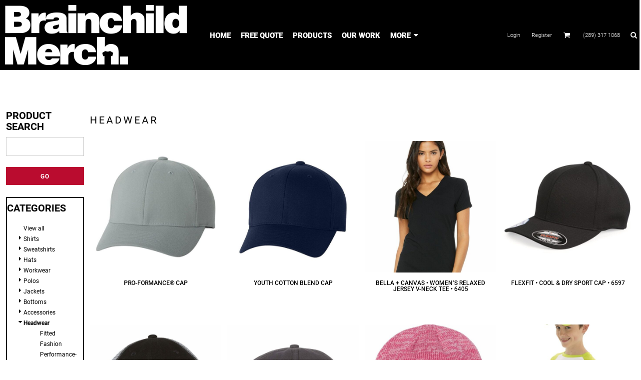

--- FILE ---
content_type: text/html; charset=utf-8
request_url: https://www.brainchildmerch.com/create/Headwear?c=7332001
body_size: 61124
content:
<!DOCTYPE html>
<html class="wf-loading">
  <head>
    
<link rel="preload" href="/pprs/images/icons/fonts/decofonts.woff?bbaaa87de5dbe0cdd267cbdf48121fd1" as="font" type="font/woff" crossorigin="anonymous">
<style>
  body {
  	visibility: hidden;
  }
  body.dn-behaviours-bound-critical {
    visibility: visible;
  }
  .dn-alt .dn-late-loading {
    display:none;  
  }
  @font-face {
    font-family: "decofonts";
    src:url("/pprs/images/icons/fonts/decofonts.eot?bbaaa87de5dbe0cdd267cbdf48121fd1#iefix") format("embedded-opentype"),
      url("/pprs/images/icons/fonts/decofonts.woff?bbaaa87de5dbe0cdd267cbdf48121fd1") format("woff"),
      url("/pprs/images/icons/fonts/decofonts.ttf?bbaaa87de5dbe0cdd267cbdf48121fd1") format("truetype");
    font-weight: 400;
    font-style: normal;
  }
</style>

  <style>
  @font-face { font-family: "Italian Plate No2 Expanded"; src: url("https://static.afterpay.com/font/ItalianPlateNo2Expanded-Bold.woff2") format("woff2"), url("https://static.afterpay.com/font/ItalianPlateNo2Expanded-Bold.woff") format("woff"); font-weight: 700; font-style: normal; } @font-face { font-family: "Italian Plate No2 Expanded"; src: url("https://static.afterpay.com/font/ItalianPlateNo2Expanded-Demibold.woff2") format("woff2"), url("https://static.afterpay.com/font/ItalianPlateNo2Expanded-Demibold.woff") format("woff"); font-weight: 600; font-style: normal; } @font-face { font-family: "Italian Plate No2 Expanded"; src: url("https://static.afterpay.com/font/ItalianPlateNo2Expanded-Regular.woff2") format("woff2"), url("https://static.afterpay.com/font/ItalianPlateNo2Expanded-Regular.woff") format("woff"); font-weight: 400; font-style: normal; } @font-face { font-family: "Special Elite"; font-style: normal; font-weight: 400; src: url("https://fonts.gstatic.com/s/specialelite/v18/XLYgIZbkc4JPUL5CVArUVL0ntnAOTg.woff") format("woff"); } @font-face { font-family: Roboto; font-style: normal; font-weight: 900; src: url("https://fonts.gstatic.com/s/roboto/v30/KFOlCnqEu92Fr1MmYUtfBBc-.woff") format("woff"); } @font-face { font-family: Roboto; font-style: normal; font-weight: 700; src: url("https://fonts.gstatic.com/s/roboto/v30/KFOlCnqEu92Fr1MmWUlfBBc-.woff") format("woff"); } @font-face { font-family: Roboto; font-style: normal; font-weight: 500; src: url("https://fonts.gstatic.com/s/roboto/v30/KFOlCnqEu92Fr1MmEU9fBBc-.woff") format("woff"); } @font-face { font-family: Roboto; font-style: normal; font-weight: 400; src: url("https://fonts.gstatic.com/s/roboto/v30/KFOmCnqEu92Fr1Mu4mxM.woff") format("woff"); } @font-face { font-family: Roboto; font-style: normal; font-weight: 300; src: url("https://fonts.gstatic.com/s/roboto/v30/KFOlCnqEu92Fr1MmSU5fBBc-.woff") format("woff"); } @font-face { font-family: Montserrat; font-style: normal; font-weight: 400; src: url("https://fonts.gstatic.com/s/montserrat/v26/JTUHjIg1_i6t8kCHKm4532VJOt5-QNFgpCtr6Hw5aXw.woff") format("woff"); } html, body, div, span, iframe, h1, h2, h4, a, img, ul, li, form, label, footer, header, nav, section{margin: 0px; padding: 0px; border: 0px; font: inherit; vertical-align: baseline; text-decoration: none;}  footer, header, nav, section{display: block;} body{line-height: 1;}  ul{list-style: none;} *{margin: 0px;} h1, h2, h4, span, label, a, input, select{letter-spacing: normal; word-spacing: normal;} html{box-sizing: border-box;} *, ::before{box-sizing: inherit;} @media only screen and (min-width: 0px) {.dn-mobile-span12{width: 100%; display: inline-block; vertical-align: top; letter-spacing: normal; word-spacing: normal;}} @media only screen and (min-width: 768px) {.dn-small-span3{width: 25%; display: inline-block; vertical-align: top; letter-spacing: normal; word-spacing: normal;} .dn-small-span12{width: 100%; display: inline-block; vertical-align: top; letter-spacing: normal; word-spacing: normal;}} @media only screen and (min-width: 992px) {.dn-medium-span3{width: 25%; display: inline-block; vertical-align: top; letter-spacing: normal; word-spacing: normal;} .dn-medium-span12{width: 100%; display: inline-block; vertical-align: top; letter-spacing: normal; word-spacing: normal;}} @media only screen and (min-width: 1210px) {.dn-large-span3{width: 25%; display: inline-block; vertical-align: top; letter-spacing: normal; word-spacing: normal;} .dn-large-span12{width: 100%; display: inline-block; vertical-align: top; letter-spacing: normal; word-spacing: normal;}} .dn-page-columns-container, body{color: black; font-family: Roboto, helvetica, sans-serif; font-size: 12px; font-style: normal; font-variant: normal; font-weight: 400; line-height: 1.65em; font-stretch: normal; text-decoration: none; text-transform: none; letter-spacing: normal; word-spacing: normal;} a{color: black; font-family: Roboto, helvetica, sans-serif; font-size: 12px; font-style: normal; font-variant: normal; font-weight: 400; line-height: 1.65em; font-stretch: normal; text-decoration: none; text-transform: none; letter-spacing: normal; word-spacing: normal; transition: all 0ms ease-in-out 0s;} h1.dn-styled{color: black; font-family: Roboto, Helvetica, Arial, sans-serif; font-style: normal; font-variant: normal; font-weight: 400; font-stretch: normal; text-decoration: none; text-transform: uppercase; letter-spacing: 0.2em; word-spacing: normal;} h1.dn-sized{font-size: 20px; line-height: 2em;} h2.dn-styled{color: black; font-family: Roboto, Helvetica, Arial, sans-serif; font-style: normal; font-variant: normal; font-weight: 700; font-stretch: normal; text-decoration: none; text-transform: uppercase; letter-spacing: normal; word-spacing: normal; text-align: inherit;} h2.dn-sized{font-size: 20px; line-height: 2em;} h4.dn-styled, h4.dn-styled a{color: rgb(37, 37, 37); font-family: Roboto, Helvetica, Arial, sans-serif; font-style: normal; font-variant: normal; font-weight: 400; font-stretch: normal; text-decoration: none; text-transform: uppercase; letter-spacing: normal; word-spacing: normal;} h4.dn-sized, h4.dn-sized a{font-size: 12px; line-height: 1em;}  header.dn-lh-1rllor .dn-large-header .dn-logo-container div.dn-site-heading{color: black; font-family: Roboto; font-size: 16px; font-style: normal; font-variant: normal; font-weight: 700; line-height: 4em; font-stretch: normal; text-decoration: none; text-transform: uppercase; letter-spacing: normal; word-spacing: normal;}  nav .dn-nav-item a span, nav .dn-nav-item a, nav .dn-nav-item, body.dn-inline-header nav.dn-nav-main span, body.dn-inline-header nav.dn-nav-main a span, body.dn-inline-header nav.dn-nav-main a, body.dn-inline-header nav.dn-nav-main{color: white; font-family: Roboto; font-size: 15px; font-style: normal; font-variant: normal; font-weight: 900; line-height: 1em; font-stretch: normal; text-decoration: none; text-transform: uppercase; letter-spacing: normal; word-spacing: normal; transition: all 0ms ease-in-out 0s;}  body.dn-inline-header header nav.dn-other-nav > div, body.dn-inline-header header nav.dn-other-nav > div a, body.dn-inline-header header .dn-other-nav a, body.dn-inline-header header .dn-other-nav > div{color: white; font-family: Roboto, sans-serif; font-size: 11px; font-style: normal; font-variant: normal; font-weight: 300; line-height: 1em; font-stretch: normal; text-decoration: none; text-transform: none; letter-spacing: normal; word-spacing: normal;}  .dn-small-header div a, .dn-small-header div{color: white; font-family: Roboto, sans-serif; font-style: normal; font-variant: normal; font-weight: 300; font-stretch: normal; text-decoration: none; text-transform: none; letter-spacing: normal; word-spacing: normal;} body{background-color: white; width: 100%; overflow-x: hidden;} h1, h2, h4{margin-top: 0px; margin-bottom: 10px;}  h4 a{font-weight: inherit;} .dn-btn{max-width: 100%; text-align: center; cursor: pointer; display: inline-block; padding-left: 5px; padding-right: 5px; position: relative; white-space: nowrap; overflow: hidden; height: 40px; line-height: normal;} .dn-btn .dn-btn-icon{line-height: normal; display: inline-block; vertical-align: middle;} .dn-btn .dn-btn-icon::before{speak: none; line-height: normal; letter-spacing: normal; word-spacing: normal; vertical-align: middle; -webkit-font-smoothing: antialiased; font-style: normal !important; font-weight: normal !important; font-variant: normal !important; text-transform: none !important;} .dn-btn .dn-btn-label{display: inline-block; vertical-align: middle; max-width: 104%; overflow: hidden; line-height: normal; text-overflow: ellipsis; white-space: nowrap;} .dn-btn .dn-btn-label span{overflow: hidden; text-overflow: ellipsis; letter-spacing: normal; word-spacing: normal;} .dn-btn .dn-btn-valign{width: 0px; height: 100%; vertical-align: middle; display: inline-block;} .dn-btn.dn-with-width{width: 100%;} .dn-btn.dn-with-width .dn-btn-valign{height: 100%;} .dn-btn.dn-with-width .dn-btn-label{white-space: nowrap;} .dn-btn.dn-btn-std.dn-styled{background-color: black; border: 0px solid rgb(26, 26, 26); border-radius: 0%; color: white; font-family: Montserrat; font-style: normal; font-variant: normal; font-weight: 400; font-stretch: normal; text-transform: uppercase; text-align: center; transition: all 0ms ease-in-out 0s; box-shadow: none;} .dn-btn.dn-btn-std.dn-styled .dn-btn-label > span{text-decoration: none; letter-spacing: 0.1em; word-spacing: normal; color: white; white-space: nowrap;} .dn-btn.dn-btn-std.dn-styled .dn-btn-icon{display: none;} .dn-btn.dn-btn-std.dn-styled .dn-btn-label{margin-left: 0px; padding-left: 0px;} .dn-btn.dn-btn-std.dn-styled .dn-btn-label span{margin-left: 0px;} .dn-btn.dn-btn-std.dn-sized{font-size: 12px; line-height: 3em; height: auto;} .dn-btn.dn-btn-std.dn-with-width{width: 100%; padding: 0px;} .dn-btn.dn-btn-cart.dn-styled{background-color: black; border: 1px solid black; border-radius: 0%; color: white; font-family: Montserrat; font-style: normal; font-variant: normal; font-weight: 400; font-stretch: normal; text-transform: uppercase; text-align: center; transition: all 0ms ease-in-out 0s; box-shadow: none;} .dn-btn.dn-btn-cart.dn-styled .dn-btn-label > span{text-decoration: none; letter-spacing: 0.1em; word-spacing: normal; color: white; white-space: nowrap;} .dn-btn.dn-btn-cart.dn-styled .dn-btn-icon{width: 1.8em; display: inline-block;} .dn-btn.dn-btn-cart.dn-styled .dn-btn-icon::before{font-family: decofonts; font-size: 1.8em; content: "l"; color: white;} .dn-btn.dn-btn-cart.dn-styled .dn-btn-label{margin-left: -1.8em; padding-left: 1.8em;} .dn-btn.dn-btn-cart.dn-styled .dn-btn-label span{margin-left: 0.5em;} .dn-btn.dn-btn-cart.dn-styled:not(.dn-overridden-hover-off){} .dn-btn.dn-btn-cart.dn-sized{font-size: 12px; line-height: 3em; height: auto;} @media only screen and (min-width: 768px) {.dn-widget.dn-small-auto-width .dn-btn.dn-btn-std{padding-left: 30px; padding-right: 30px;}}  footer > .dn-page-section.dn-limit-content-width > div > div.dn-page-section-content{margin-left: auto; margin-right: auto; max-width: 1200px;} .dn-page-section-margin{position: relative; z-index: 1;} @media only screen and (min-width: 0px) {.dn-page-margin-medium .dn-page-section.dn-use-page-margin > .dn-page-section-margin{margin-left: 3px; margin-right: 3px;} .dn-page-margin-medium .dn-page-section.dn-wrapper.dn-use-page-margin{padding-left: 3px; padding-right: 3px;}} @media only screen and (min-width: 768px) {.dn-page-margin-medium .dn-page-section.dn-use-page-margin > .dn-page-section-margin{margin-left: 6px; margin-right: 6px;} .dn-page-margin-medium .dn-page-section.dn-wrapper.dn-use-page-margin{padding-left: 6px; padding-right: 6px;}} @media only screen and (min-width: 992px) {.dn-page-margin-medium .dn-page-section.dn-use-page-margin > .dn-page-section-margin{margin-left: 6px; margin-right: 6px;} .dn-page-margin-medium .dn-page-section.dn-wrapper.dn-use-page-margin{padding-left: 6px; padding-right: 6px;}} @media only screen and (min-width: 1210px) {.dn-page-margin-medium .dn-page-section.dn-use-page-margin > .dn-page-section-margin{margin-left: 12px; margin-right: 12px;} .dn-page-margin-medium .dn-page-section.dn-wrapper.dn-use-page-margin{padding-left: 12px; padding-right: 12px;}} #log{position: fixed; top: 40px; left: 40px; color: rgb(51, 51, 51); background-color: white; z-index: 99999;} input.dn-styled, select.dn-styled{box-shadow: none; background: rgba(239, 239, 239, 0); border: 1px solid rgb(204, 204, 204); border-radius: 0px; color: rgb(113, 113, 113); font-family: Roboto; font-style: normal; font-variant: normal; font-weight: 400; font-stretch: normal; text-decoration: none; text-transform: none; letter-spacing: normal; position: relative; transition: all 0ms ease-in-out 0s; padding: 10px; max-width: 100%;} input.dn-styled:not(.dn-overridden-focus-off), select.dn-styled:not(.dn-overridden-focus-off){} input.dn-sized, select.dn-sized{font-size: 13px; line-height: 1.25em;} input.dn-sized, select.dn-sized{min-height: 1.75em; height: auto;} .dn-inline-popup{display: none; position: absolute; max-height: 100%; top: 0px; overflow: auto; background-color: rgb(255, 255, 255);} ul.dn-form{letter-spacing: -0.31em;} ul.dn-form > li{margin-bottom: 1em;} ul.dn-form > li > label{display: inline-block; width: 120px; vertical-align: top; text-align: right; padding-top: 10px;} ul.dn-form > li > div{vertical-align: top; display: inline-block; width: 100%; margin-left: -120px; padding-left: 125px;} ul.dn-form > li > div input[type="text"]{width: 100%;} ul.dn-form > li > div.dn-btn{margin-left: 0px; padding-left: 0px;} .dn-form.dn-label-over-field li label{width: 100%; font-weight: bold; text-align: left; padding-top: 2px;} .dn-form.dn-label-over-field li > div{vertical-align: top; display: inline-block; width: 100%; margin-left: 0px; padding-left: 0px;} .dn-form-footer-actions{text-align: center; padding-top: 10px;} .dn-form-footer-actions .dn-btn{width: auto; padding: 13px;} .dn-dynamic-alert{visibility: hidden; text-align: center; font-size: 1.2em; opacity: 0; width: 80%; margin-left: auto; margin-right: auto; transition: visibility 0s ease 0.5s, color 0s ease 0.5s, background-color 0s ease 0.5s, border-color 0s ease 0.5s, opacity 0.5s linear 0s; overflow: hidden;} .dn-with-disable-overlay{position: relative;} .dn-with-disable-overlay .dn-disabled-overlay{display: none; position: absolute; width: 100%; height: 100%; top: 0px; left: 0px; z-index: 2;} .dn-with-disable-overlay .dn-disabled-overlay::before{background-color: white; opacity: 0.35; position: absolute; width: 100%; height: 100%; top: 0px; left: 0px; content: ".";} .dn-background-container{position: absolute; left: 0px; top: 0px; height: 100%; width: 100%; z-index: 0;} .dn-background-image-container{height: 100%; width: 100%; overflow: hidden;} .dn-animation-container > .dn-animated{animation-fill-mode: forwards;} .dn-animation-container.dn-wait{animation-name: dn-animation-container; animation-fill-mode: both; animation-duration: 1s; animation-play-state: paused; animation-timing-function: linear;} .dn-animation-container.dn-wait > .dn-animated{animation-fill-mode: both; animation-duration: 1s; animation-play-state: paused; animation-timing-function: ease-out;} .dn-animation-container.dn-wait.dn-fade-in > .dn-animated{animation-name: dn-fade-in; animation-timing-function: linear;} .dn-blank-product-categories-dropdown-container .dn-blank-product-categories-select{padding-bottom: 5px;} .dn-blank-product-categories-dropdown-container .dn-blank-product-categories-select.dn-horizontal{display: inline-block; padding-right: 5px;} .dn-blank-products .dn-grid-text.dn-product-name{width: 100%; display: inline-block; text-align: center; overflow: hidden; white-space: normal;} .dn-blank-products .dn-grid-text.dn-product-name h4{margin-top: 10px; text-overflow: ellipsis; overflow: hidden;} .dn-blank-products .dn-grid-text.dn-product-prices{width: 100%; display: inline-block; text-align: center;} .dn-blank-products .dn-grid-text.dn-product-colors{text-align: center;} .dn-blank-products .dn-grid-text.dn-product-colors label{display: none;} .dn-blank-products .dn-grid-text.dn-product-colors div.dn-color-panel-cell{width: 10px; height: 10px; margin: 1px; border-radius: 0px; border: 1px solid rgb(230, 230, 230); overflow: hidden; cursor: pointer; display: inline-grid; grid-template-columns: 100%;} .dn-blank-products .dn-grid-text.dn-product-colors div.dn-color-panel-cell span{border: none;} .dn-blank-products .dn-product-thumbnail-container .dn-loading-overlay{display: none; position: absolute; height: 100%; width: 100%; opacity: 0.5; background: url("/images/loading-oval.svg") center center no-repeat transparent;} .dn-widget-button .dn-btn{display: block;} .dn-image-transform{position: relative;} .dn-image-overlay{z-index: 2; position: absolute; left: 0px; top: 0px; height: 100%; width: 100%;} .dn-logo-container a{text-decoration: none;} .dn-logo-container .dn-logo-list li{text-align: center;} .dn-logo-container .dn-logo-list li.dn-logo-payment img{width: 50px;} .dn-logo-container .dn-logo-list li img{vertical-align: middle;} .dn-logo-container .dn-logo-list.dn-list-horizontal li{display: inline-block;} .dn-newsletter-signup-container[data-breakpoint-250="true"]{margin: auto;} .dn-shopping-cart-container .dn-thumbnail-100 .dn-line-item-thumbnail{width: 100px;} .dn-shopping-cart-container .dn-line-item-thumbnail{vertical-align: top; padding: 5px; position: relative; text-align: center; max-width: 100%; margin-left: auto; margin-right: auto;} .dn-shopping-cart-container .dn-line-item-thumbnail img{max-width: 100%;} .dn-shopping-cart-container .dn-line-item-details{display: inline-block; vertical-align: top; padding: 5px; font-weight: bold; width: 100%;} .dn-shopping-cart-container .dn-line-item-details .dn-line-item-details-name{display: inline-block;} .dn-shopping-cart-container[data-breakpoint-inline="true"] .dn-shopping-cart-line-item.dn-with-thumbnail .dn-line-item-thumbnail{display: inline-block;} .dn-shopping-cart-container[data-breakpoint-inline="true"] .dn-shopping-cart-line-item.dn-with-thumbnail .dn-line-item-details-container{display: inline-block; width: 100%;} .dn-shopping-cart-container[data-breakpoint-inline="true"] .dn-thumbnail-100 .dn-line-item-details-container{margin-left: -100px; padding-left: 110px;} .dn-shopping-cart-actions{padding: 5px; text-align: center;} .dn-social-links-container.dn-display-as-icons li a span{display: none;} .dn-social-links-container.dn-display-as-icons li{font-size: 18px;} .dn-social-links-container.dn-display-as-icons li.dn-social-link-facebook a::before{speak: none; line-height: 1; -webkit-font-smoothing: antialiased; content: "V"; display: inline-block; letter-spacing: normal; word-spacing: normal; font-family: decofonts !important; font-style: normal !important; font-weight: normal !important; font-variant: normal !important; text-transform: none !important;} .dn-social-links-container.dn-display-as-icons li.dn-social-link-instagram a::before{speak: none; line-height: 1; -webkit-font-smoothing: antialiased; content: "Z"; display: inline-block; letter-spacing: normal; word-spacing: normal; font-family: decofonts !important; font-style: normal !important; font-weight: normal !important; font-variant: normal !important; text-transform: none !important;} .dn-social-links-container.dn-list-horizontal li{display: inline-block;} .dn-nav-dropdown-background-container{opacity: 0; background-color: white; position: fixed; inset: 0px; z-index: 100; visibility: hidden; transition: opacity 0.2s ease 0s, visibility 0s ease 0.2s;} header .dn-small-header .dn-menu-icon .dn-dropdown-anchor{max-width: 1px; text-decoration: underline; background-attachment: fixed; display: none;} .dn-nav-dropdown-container{position: fixed; max-width: 0px; transition: max-width 0.2s ease 0s; right: 0px; top: 0px; bottom: 0px; overflow-y: auto; z-index: 101; background-color: rgb(255, 255, 255);} .dn-nav-dropdown-container > nav{border-left: 2px solid rgb(0, 0, 0); height: 100%; padding: 10px; min-width: 200px;} .dn-nav-dropdown-container > nav .dn-nav-close{position: relative; cursor: pointer; height: 37px; border-bottom: 1px solid rgb(204, 204, 204); margin-bottom: 10px;} .dn-nav-dropdown-container > nav .dn-nav-close span{display: none;} .dn-nav-dropdown-container > nav .dn-nav-close::after{speak: none; line-height: 1; -webkit-font-smoothing: antialiased; content: "m"; display: inline-block; letter-spacing: normal; word-spacing: normal; font-size: 25px; width: 25px; position: absolute; right: 10px; top: 5px; color: rgb(0, 0, 0); font-family: decofonts !important; font-style: normal !important; font-weight: normal !important; font-variant: normal !important; text-transform: none !important;} .dn-nav-dropdown-container > nav .dn-nav-item a{font-size: 1.2em; line-height: 1.5em;} .dn-nav-dropdown-container > nav .dn-nav-item.dn-nav-separator{margin-top: 10px; margin-bottom: 10px; padding: 0px; border-bottom: 1px solid rgb(204, 204, 204);} .dn-nav-dropdown-container > nav .dn-nav-item.dn-nav-separator hr{display: none;} .dn-nav-dropdown-container > nav.dn-nav-dropdown{color: rgb(0, 0, 0);} .dn-nav-dropdown-container > nav.dn-nav-dropdown div.dn-nav-item a, .dn-nav-dropdown-container > nav.dn-nav-dropdown div.dn-nav-item span{color: rgb(0, 0, 0);} header .dn-small-header{position: relative; line-height: 0px;} header .dn-small-header .dn-menu-icon{display: inline-block; vertical-align: text-bottom; height: 33px; cursor: pointer; position: absolute; right: 10px; top: 5px;} header .dn-small-header .dn-menu-icon::before{speak: none; line-height: 1; -webkit-font-smoothing: antialiased; content: "D"; display: inline-block; letter-spacing: normal; word-spacing: normal; font-size: 31px; font-family: decofonts !important; font-style: normal !important; font-weight: normal !important; font-variant: normal !important; text-transform: none !important;} header .dn-small-header .dn-small-logo-container{margin-left: 3px; display: inline-block; vertical-align: text-bottom; padding: 0px;}  header .dn-small-header .dn-small-logo-container .dn-site-heading.dn-logo{font-size: 0px; line-height: 0px; margin-bottom: 0px;} header .dn-small-header .dn-nav-search, header .dn-small-header .dn-nav-phone{display: inline-block; position: absolute; top: 10px; right: 45px;} header .dn-small-header .dn-nav-phone{right: 72px;} header .dn-small-header .dn-phone-icon{vertical-align: middle; line-height: 0em; cursor: pointer;} header .dn-small-header .dn-phone-icon::before{speak: none; line-height: 1; -webkit-font-smoothing: antialiased; content: ";"; display: inline-block; letter-spacing: normal; word-spacing: normal; font-size: 23px; font-family: decofonts !important; font-style: normal !important; font-weight: normal !important; font-variant: normal !important; text-transform: none !important;} header .dn-small-header .dn-search-icon::before{font-size: 20px;} @media only screen and (min-width: 768px) {header .dn-small-header{display: none;}} body.dn-inline-header header .dn-small-header{background-color: black;} body.dn-inline-header header .dn-small-header-fixed-container{background-color: black;} .dn-search-icon{vertical-align: middle; cursor: pointer;} .dn-search-icon::before{speak: none; line-height: 1; -webkit-font-smoothing: antialiased; content: "o"; display: inline-block; letter-spacing: normal; word-spacing: normal; font-family: decofonts !important; font-style: normal !important; font-weight: normal !important; font-variant: normal !important; text-transform: none !important;} body.dn-inline-header .dn-large-header-container .dn-search-icon{font-size: 14px; line-height: 0em;} .dn-inline-popup.dn-search-page-top{position: fixed; width: 100%; height: 60px; top: 0px; left: 0px; background-color: white; padding: 10px; overflow: hidden; box-shadow: rgb(153, 153, 153) 0px 0px 6px 1px;} .dn-inline-popup.dn-search-page-top .dn-search-field-container{width: 100%; margin-right: -140px; padding-right: 140px; display: inline-block; vertical-align: middle;} .dn-inline-popup.dn-search-page-top .dn-search-field-container .dn-search-field{width: 100%; height: 40px; display: inline-block; vertical-align: middle; font-size: 20px; padding-left: 10px; padding-right: 10px;} .dn-inline-popup.dn-search-page-top .dn-btn{display: inline-block; width: 100px; height: 40px; vertical-align: middle;} .dn-inline-popup.dn-search-page-top .dn-close{display: inline-block; width: 40px; height: 40px; vertical-align: middle; text-align: right; font-size: 20px; margin-top: 0px; padding-top: 9px; cursor: pointer;} .dn-inline-popup.dn-search-page-top .dn-close::before{speak: none; line-height: 1; -webkit-font-smoothing: antialiased; content: "m"; display: inline-block; letter-spacing: normal; word-spacing: normal; font-family: decofonts !important; font-style: normal !important; font-weight: normal !important; font-variant: normal !important; text-transform: none !important;} header.dn-lh-1rllor{position: relative;} header.dn-lh-1rllor .dn-large-header-container .dn-large-header{display: none; line-height: 0px;} @media only screen and (min-width: 768px) {header.dn-lh-1rllor .dn-large-header-container .dn-large-header{display: block;}} header.dn-lh-1rllor .dn-large-header-container .dn-large-header .dn-logo-and-nav-container{display: inline-block; vertical-align: middle; width: 100%; margin-right: -320px; padding-right: 320px; white-space: nowrap;} header.dn-lh-1rllor .dn-large-header-container .dn-large-header .dn-logo-and-nav-container > div{position: relative;} header.dn-lh-1rllor .dn-large-header-container .dn-large-header .dn-logo-and-nav-container > div .dn-logo-container{max-width: 400px; display: inline-block; line-height: initial; position: relative; text-align: left; vertical-align: middle; padding: 0px; z-index: 0; overflow: hidden;} header.dn-lh-1rllor .dn-large-header-container .dn-large-header .dn-logo-and-nav-container > div .dn-logo-container .dn-logo{font-size: 0px; line-height: 0px;}  header.dn-lh-1rllor .dn-large-header-container .dn-large-header .dn-logo-and-nav-container > div .dn-logo-container div.dn-site-heading{padding: 10px; margin-bottom: 0px;} header.dn-lh-1rllor .dn-large-header-container .dn-large-header .dn-logo-and-nav-container > div .dn-header-nav-container{display: inline-block; vertical-align: middle;} header.dn-lh-1rllor .dn-large-header-container .dn-large-header .dn-other{display: inline-block; width: 320px; vertical-align: middle; text-align: right;} header.dn-lh-1rllor .dn-large-header-container .dn-large-header .dn-other .dn-other-nav-container{display: inline-block; vertical-align: top;} header.dn-lh-1rllor .dn-large-header-container .dn-large-header.dn-header-with-phone-number .dn-logo-and-nav-container{margin-right: -420px; padding-right: 420px;} header.dn-lh-1rllor .dn-large-header-container .dn-large-header.dn-header-with-phone-number .dn-other{width: 420px;} body.dn-inline-header header.dn-lh-1rllor .dn-large-header-container{background-color: black;} body.dn-inline-header header.dn-lh-1rllor .dn-large-header-container .dn-large-header{background-color: black;} body.dn-inline-header header.dn-lh-1rllor .dn-large-header-container .dn-large-header .dn-logo-and-nav-container > div .dn-logo-container{color: black;} nav.dn-other-nav{text-align: right; line-height: 0px;} nav.dn-other-nav > div{display: inline-block; margin-left: 10px; padding: 5px; vertical-align: middle;} nav.dn-other-nav > div:first-of-type{margin-left: 0px;}  .dn-shopping-cart-icon-over-right-container{vertical-align: middle; margin-right: 5px; cursor: pointer; position: relative;}  .dn-shopping-cart-icon-over-right-container::before{speak: none; line-height: 1; -webkit-font-smoothing: antialiased; content: "l"; display: inline-block; letter-spacing: normal; word-spacing: normal; font-family: decofonts !important; font-style: normal !important; font-weight: normal !important; font-variant: normal !important; text-transform: none !important;}  .dn-shopping-cart-icon-over-right-container span{position: absolute; right: -3px; bottom: 0.5em; display: inline-block; padding: 1px; font-size: 0.5em; line-height: 0.9em; background-color: white; color: black; border: 1px solid black; border-radius: 50%; text-align: center; min-width: 13px;}  .dn-shopping-cart-icon-over-right-container span[data-cart-items="0"]{display: none;}  .dn-shopping-cart-icon-over-right-container{vertical-align: middle; margin-right: 5px; cursor: pointer; position: relative;}  .dn-shopping-cart-icon-over-right-container::before{speak: none; line-height: 1; -webkit-font-smoothing: antialiased; content: "l"; display: inline-block; letter-spacing: normal; word-spacing: normal; font-family: decofonts !important; font-style: normal !important; font-weight: normal !important; font-variant: normal !important; text-transform: none !important;}  .dn-shopping-cart-icon-over-right-container span{position: absolute; right: -3px; bottom: 0.5em; display: inline-block; padding: 1px; font-size: 0.5em; line-height: 0.9em; background-color: white; color: black; border: 1px solid black; border-radius: 50%; text-align: center; min-width: 13px;}  .dn-shopping-cart-icon-over-right-container span[data-cart-items="0"]{display: none;}  .dn-shopping-cart-icon-over-right-container{vertical-align: middle; margin-right: 5px; cursor: pointer; position: relative;}  .dn-shopping-cart-icon-over-right-container::before{speak: none; line-height: 1; -webkit-font-smoothing: antialiased; content: "l"; display: inline-block; letter-spacing: normal; word-spacing: normal; font-family: decofonts !important; font-style: normal !important; font-weight: normal !important; font-variant: normal !important; text-transform: none !important;}  .dn-shopping-cart-icon-over-right-container span{position: absolute; right: -3px; bottom: 0.5em; display: inline-block; padding: 1px; font-size: 0.5em; line-height: 0.9em; background-color: white; color: black; border: 1px solid black; border-radius: 50%; text-align: center; min-width: 13px;}  .dn-shopping-cart-icon-over-right-container span[data-cart-items="0"]{display: none;} body.dn-inline-header .dn-large-header-container .dn-shopping-cart-icon-over-right-container{font-size: 14px; line-height: 0em;} .dn-inline-popup.dn-shopping-cart-icon-over-right-popup{position: fixed; width: 300px; height: 100%; right: -300px; top: 0px; background-color: white; transition: right 0.4s ease 0s; display: block;} .dn-shopping-cart-icon-over-right-popup{border-left: 2px solid black;} .dn-shopping-cart-icon-over-right-popup > div{padding: 20px; height: 100%;}  .dn-shopping-cart-icon-over-right-container{vertical-align: middle; margin-right: 5px; cursor: pointer; position: relative;}  .dn-shopping-cart-icon-over-right-container::before{speak: none; line-height: 1; -webkit-font-smoothing: antialiased; content: "l"; display: inline-block; letter-spacing: normal; word-spacing: normal; font-family: decofonts !important; font-style: normal !important; font-weight: normal !important; font-variant: normal !important; text-transform: none !important;}  .dn-shopping-cart-icon-over-right-container span{position: absolute; right: -3px; bottom: 0.5em; display: inline-block; padding: 1px; font-size: 0.5em; line-height: 0.9em; background-color: white; color: black; border: 1px solid black; border-radius: 50%; text-align: center; min-width: 13px;}  .dn-shopping-cart-icon-over-right-container span[data-cart-items="0"]{display: none;} body{transition: margin-left 0.4s ease 0s;} .dn-search-icon{vertical-align: middle; cursor: pointer;} .dn-search-icon::before{speak: none; line-height: 1; -webkit-font-smoothing: antialiased; content: "o"; display: inline-block; letter-spacing: normal; word-spacing: normal; font-family: decofonts !important; font-style: normal !important; font-weight: normal !important; font-variant: normal !important; text-transform: none !important;} body.dn-inline-header .dn-large-header-container .dn-search-icon{font-size: 14px; line-height: 0em;} .dn-search-icon{vertical-align: middle; cursor: pointer;} .dn-search-icon::before{speak: none; line-height: 1; -webkit-font-smoothing: antialiased; content: "o"; display: inline-block; letter-spacing: normal; word-spacing: normal; font-family: decofonts !important; font-style: normal !important; font-weight: normal !important; font-variant: normal !important; text-transform: none !important;} body.dn-inline-header .dn-large-header-container .dn-search-icon{font-size: 14px; line-height: 0em;} .dn-search-field{margin-bottom: 0px; border-width: 0px; border-style: initial; border-color: initial; color: rgb(113, 113, 113); width: 90%; text-indent: 5px; padding: 5px 0px !important;} .dn-search-icon{vertical-align: middle; cursor: pointer;} .dn-search-icon::before{speak: none; line-height: 1; -webkit-font-smoothing: antialiased; content: "o"; display: inline-block; letter-spacing: normal; word-spacing: normal; font-family: decofonts !important; font-style: normal !important; font-weight: normal !important; font-variant: normal !important; text-transform: none !important;} body.dn-inline-header .dn-large-header-container .dn-search-icon{font-size: 14px; line-height: 0em;} .dn-inline-popup.dn-search-page-top{position: fixed; width: 100%; height: 60px; top: 0px; left: 0px; background-color: white; padding: 10px; overflow: hidden; box-shadow: rgb(153, 153, 153) 0px 0px 6px 1px;} .dn-inline-popup.dn-search-page-top .dn-search-field-container{width: 100%; margin-right: -140px; padding-right: 140px; display: inline-block; vertical-align: middle;} .dn-inline-popup.dn-search-page-top .dn-search-field-container .dn-search-field{width: 100%; height: 40px; display: inline-block; vertical-align: middle; font-size: 20px; padding-left: 10px; padding-right: 10px;} .dn-inline-popup.dn-search-page-top .dn-btn{display: inline-block; width: 100px; height: 40px; vertical-align: middle;} .dn-inline-popup.dn-search-page-top .dn-close{display: inline-block; width: 40px; height: 40px; vertical-align: middle; text-align: right; font-size: 20px; margin-top: 0px; padding-top: 9px; cursor: pointer;} .dn-inline-popup.dn-search-page-top .dn-close::before{speak: none; line-height: 1; -webkit-font-smoothing: antialiased; content: "m"; display: inline-block; letter-spacing: normal; word-spacing: normal; font-family: decofonts !important; font-style: normal !important; font-weight: normal !important; font-variant: normal !important; text-transform: none !important;} body.dn-fixed-header header .dn-large-header-container .dn-large-header-fixed-container .dn-large-header{margin-top: 0px;} nav.dn-nav-main{margin-bottom: 0px; list-style: none; text-align: left;} nav.dn-nav-main .dn-nav-item{display: inline-block; position: relative; line-height: 25px; padding: 0px 10px;} nav.dn-nav-main .dn-nav-item span{vertical-align: middle;} .dn-nav-main > div{visibility: hidden;} body.dn-behaviours-bound-critical .dn-nav-main > div{visibility: visible;} nav.dn-nav-main .dn-nav-item-more > span{vertical-align: baseline;} nav.dn-nav-main .dn-nav-item-more > span::after{speak: none; line-height: 1; -webkit-font-smoothing: antialiased; content: "f"; display: inline-block; letter-spacing: normal; word-spacing: normal; vertical-align: middle; margin-left: 2px; width: 16px; font-family: decofonts !important; font-style: normal !important; font-weight: normal !important; font-variant: normal !important; text-transform: none !important;} @media only screen and (min-width: 768px) {.dn-nav-dropdown-background-container{display: none;} nav.dn-nav-main .dn-nav-item .dn-dropdown-anchor{display: block; text-align: right; vertical-align: top; height: 0px; max-height: 1px;} nav.dn-nav-main .dn-nav-item:first-of-type .dn-dropdown-anchor{text-align: left;} .dn-nav-dropdown-container{display: block; position: absolute; max-width: none; right: auto; top: 0px; bottom: auto; max-height: 0px; min-width: 200px; transition: max-height 0.2s ease 0s; overflow: hidden;} .dn-nav-dropdown-container > nav.dn-nav-dropdown{background-color: rgb(255, 255, 255); padding: 10px 0px; border: 2px solid rgb(0, 0, 0); height: auto;} .dn-nav-dropdown-container > nav.dn-nav-dropdown .dn-nav-item{padding: 0px; color: rgb(0, 0, 0);} .dn-nav-dropdown-container > nav.dn-nav-dropdown .dn-nav-item.dn-nav-close{display: none;} .dn-nav-dropdown-container > nav.dn-nav-dropdown .dn-nav-item a{color: rgb(0, 0, 0); font-size: 1em; line-height: 1em;} .dn-nav-dropdown-container nav.dn-nav-with-submenus .dn-nav-item{padding-left: 20px;} body.dn-fixed-header .dn-nav-dropdown-container{position: fixed;}} .dn-nav-dropdown{color: rgb(0, 0, 0);} .dn-nav-dropdown a, .dn-nav-dropdown span{color: rgb(0, 0, 0);} div.dn-content > div > .dn-page-section, footer > .dn-page-section{width: 100%;} .dn-page-section{position: relative;} .dn-page-section::before, .dn-page-section::after{content: " "; display: table;} .dn-page-section-content::before, .dn-page-section-content::after{content: " "; display: table;} .dn-page-section > div > .dn-page-section-content{z-index: 1; position: relative;} .dn-background-container{overflow: hidden;} .dn-background-container > div{width: 100%; height: 100%; position: absolute; left: 0px; top: 0px;} .dn-page-section.dn-page-section-with-fixed-column > div > .dn-page-section-content > .dn-padding-container > .dn-page-column-fixed{display: inline-block; width: 200px; vertical-align: top; position: relative; z-index: 2;} .dn-page-section.dn-page-section-with-fixed-column > div > .dn-page-section-content > .dn-padding-container > .dn-page-columns-container{width: 100%; vertical-align: top; position: relative; z-index: 1;} .dn-page-column{position: relative;} .dn-page-column .dn-page-column-content{height: 100%; position: relative; z-index: 2;} .dn-page-column .dn-page-column-content::before, .dn-page-column .dn-page-column-content::after{content: " "; display: table;} div.dn-widget{position: relative;} .dn-padding-container{position: relative; line-height: 0px; font-size: 0px;} .dn-page-columns-container{width: 100%;} @media only screen and (min-width: 0px) {.dn-mobile-fixed-column-stack.dn-page-section.dn-page-section-with-fixed-column > div > .dn-page-section-content > .dn-padding-container .dn-page-column-fixed{width: 100%;} .dn-mobile-fixed-column-stack.dn-page-section.dn-page-section-with-fixed-column > div > .dn-page-section-content > .dn-padding-container .dn-page-columns-container{width: 100%; margin-left: 0px; padding-left: 0px; margin-right: 0px; padding-right: 0px;} .dn-page-section-margin-top-none{margin-top: 0px;} .dn-page-section-margin-bottom-none{margin-bottom: 0px;} .dn-widget-margin-top-none{margin-top: 0px;} .dn-widget-margin-bottom-none{margin-bottom: 0px;} .dn-page-section-spacing-xlarge > div > .dn-page-section-content > .dn-padding-container{margin-left: -8px; margin-top: -8px;}  .dn-page-section-spacing-xlarge > div > .dn-page-section-content > .dn-padding-container > .dn-page-columns-container > .dn-page-column{padding-left: 8px; padding-top: 8px;} .dn-widget-margin-top-xlarge{margin-top: 8px;} .dn-page-section-spacing-default > div > .dn-page-section-content > .dn-padding-container{margin-left: -3px; margin-top: -3px;} .dn-page-section-spacing-default > div > .dn-page-section-content > .dn-padding-container > .dn-page-column, .dn-page-section-spacing-default > div > .dn-page-section-content > .dn-padding-container > .dn-page-columns-container > .dn-page-column{padding-left: 3px; padding-top: 3px;} .dn-page-section-margin-top-default{margin-top: 3px;} .dn-widget-margin-top-default{margin-top: 3px;} .dn-mobile-widget-stack{display: block;} .dn-mobile-widget-hide{display: none;}} @media only screen and (min-width: 768px) {.dn-small-fixed-column-inline.dn-page-section.dn-page-section-with-fixed-column > div > .dn-page-section-content > .dn-padding-container > .dn-page-column-fixed{width: 200px;} .dn-small-fixed-column-inline.dn-page-section.dn-fixed-column-left > div > .dn-page-section-content > .dn-padding-container > .dn-page-columns-container{margin-left: -200px; padding-left: 200px;} .dn-page-section-margin-top-none{margin-top: 0px;} .dn-page-section-margin-bottom-none{margin-bottom: 0px;} .dn-widget-margin-top-none{margin-top: 0px;} .dn-widget-margin-bottom-none{margin-bottom: 0px;} .dn-page-section-spacing-xlarge > div > .dn-page-section-content > .dn-padding-container{margin-left: -16px; margin-top: -16px;}  .dn-page-section-spacing-xlarge > div > .dn-page-section-content > .dn-padding-container > .dn-page-columns-container > .dn-page-column{padding-left: 16px; padding-top: 16px;} .dn-widget-margin-top-xlarge{margin-top: 16px;} .dn-page-section-spacing-default > div > .dn-page-section-content > .dn-padding-container{margin-left: -6px; margin-top: -6px;} .dn-page-section-spacing-default > div > .dn-page-section-content > .dn-padding-container > .dn-page-column, .dn-page-section-spacing-default > div > .dn-page-section-content > .dn-padding-container > .dn-page-columns-container > .dn-page-column{padding-left: 6px; padding-top: 6px;} .dn-page-section-margin-top-default{margin-top: 6px;} .dn-widget-margin-top-default{margin-top: 6px;} .dn-small-widget-stack{display: block;} .dn-small-widget-hide{display: none;}} @media only screen and (min-width: 992px) {.dn-medium-fixed-column-inline.dn-page-section.dn-page-section-with-fixed-column > div > .dn-page-section-content > .dn-padding-container > .dn-page-column-fixed{width: 200px;} .dn-medium-fixed-column-inline.dn-page-section.dn-fixed-column-left > div > .dn-page-section-content > .dn-padding-container > .dn-page-columns-container{margin-left: -200px; padding-left: 200px;} .dn-page-section-margin-top-none{margin-top: 0px;} .dn-page-section-margin-bottom-none{margin-bottom: 0px;} .dn-widget-margin-top-none{margin-top: 0px;} .dn-widget-margin-bottom-none{margin-bottom: 0px;} .dn-page-section-spacing-xlarge > div > .dn-page-section-content > .dn-padding-container{margin-left: -24px; margin-top: -24px;}  .dn-page-section-spacing-xlarge > div > .dn-page-section-content > .dn-padding-container > .dn-page-columns-container > .dn-page-column{padding-left: 24px; padding-top: 24px;} .dn-widget-margin-top-xlarge{margin-top: 24px;} .dn-page-section-spacing-default > div > .dn-page-section-content > .dn-padding-container{margin-left: -6px; margin-top: -6px;} .dn-page-section-spacing-default > div > .dn-page-section-content > .dn-padding-container > .dn-page-column, .dn-page-section-spacing-default > div > .dn-page-section-content > .dn-padding-container > .dn-page-columns-container > .dn-page-column{padding-left: 6px; padding-top: 6px;} .dn-page-section-margin-top-default{margin-top: 6px;} .dn-widget-margin-top-default{margin-top: 6px;} .dn-medium-widget-stack{display: block;} .dn-medium-widget-hide{display: none;}} @media only screen and (min-width: 1210px) {.dn-large-fixed-column-inline.dn-page-section.dn-page-section-with-fixed-column > div > .dn-page-section-content > .dn-padding-container > .dn-page-column-fixed{width: 200px;} .dn-large-fixed-column-inline.dn-page-section.dn-fixed-column-left > div > .dn-page-section-content > .dn-padding-container > .dn-page-columns-container{margin-left: -200px; padding-left: 200px;} .dn-page-section-margin-top-none{margin-top: 0px;} .dn-page-section-margin-bottom-none{margin-bottom: 0px;} .dn-widget-margin-top-none{margin-top: 0px;} .dn-widget-margin-bottom-none{margin-bottom: 0px;} .dn-page-section-spacing-xlarge > div > .dn-page-section-content > .dn-padding-container{margin-left: -32px; margin-top: -32px;}  .dn-page-section-spacing-xlarge > div > .dn-page-section-content > .dn-padding-container > .dn-page-columns-container > .dn-page-column{padding-left: 32px; padding-top: 32px;} .dn-widget-margin-top-xlarge{margin-top: 32px;} .dn-page-section-spacing-default > div > .dn-page-section-content > .dn-padding-container{margin-left: -12px; margin-top: -12px;} .dn-page-section-spacing-default > div > .dn-page-section-content > .dn-padding-container > .dn-page-column, .dn-page-section-spacing-default > div > .dn-page-section-content > .dn-padding-container > .dn-page-columns-container > .dn-page-column{padding-left: 12px; padding-top: 12px;} .dn-page-section-margin-top-default{margin-top: 12px;} .dn-widget-margin-top-default{margin-top: 12px;} .dn-large-widget-stack{display: block;} .dn-large-widget-hide{display: none;}} .dn-widgets{width: 100%;} .dn-widget{line-height: 0px; font-size: 0px;} .dn-widget-content-container{z-index: 3; position: relative; line-height: 1.6em; font-size: 12px; width: 100%; display: inline-block;} .dn-widget-content{z-index: 3; position: relative;} @media only screen and (min-width: 0px) {.dn-widget.dn-mobile-align-left{text-align: left;} .dn-widget.dn-mobile-align-left .dn-widget-content-container{display: inline-block;} .dn-widget.dn-mobile-align-center{text-align: center;} .dn-widget.dn-mobile-align-center .dn-widget-content-container{display: inline-block;}} @media only screen and (min-width: 768px) {.dn-widget.dn-small-align-left{text-align: left;} .dn-widget.dn-small-align-left .dn-widget-content-container{display: inline-block;} .dn-widget.dn-small-align-center{text-align: center;} .dn-widget.dn-small-align-center .dn-widget-content-container{display: inline-block;}} .dn-grid-container[data-grid-cols="1"] .dn-grid .dn-grid-item{width: 100%;} .dn-grid-container[data-grid-cols="2"] .dn-grid .dn-grid-item{width: 50%;} .dn-grid-container[data-grid-cols="3"] .dn-grid .dn-grid-item{width: 33.3333%;} .dn-grid-container[data-grid-cols="4"] .dn-grid .dn-grid-item{width: 25%;} .dn-grid-container[data-grid-cols="5"] .dn-grid .dn-grid-item{width: 20%;} .dn-grid-container[data-grid-cols="6"] .dn-grid .dn-grid-item{width: 16.6667%;} .dn-grid-container[data-grid-cols="7"] .dn-grid .dn-grid-item{width: 14.2857%;} .dn-grid-container[data-grid-cols="8"] .dn-grid .dn-grid-item{width: 12.5%;} .dn-grid-container[data-grid-cols="9"] .dn-grid .dn-grid-item{width: 11.1111%;} .dn-grid-container[data-grid-cols="10"] .dn-grid .dn-grid-item{width: 10%;} .dn-grid-container[data-grid-cols="11"] .dn-grid .dn-grid-item{width: 9.09091%;} .dn-grid-container[data-grid-cols="12"] .dn-grid .dn-grid-item{width: 8.33333%;} .dn-grid-container .dn-grid, .dn-page-section.dn-page-section-with-fixed-column > div > .dn-page-section-content > .dn-padding-container{display: flex; -webkit-box-orient: horizontal; flex-flow: wrap;} .dn-page-section.dn-page-section-with-fixed-column > div > .dn-page-section-content > .dn-padding-container > .dn-page-columns-container, .dn-page-columns-container{display: inline-flex; -webkit-box-orient: horizontal; flex-flow: wrap;} .dn-grid-container::before, .dn-grid-container::after{content: " "; display: table;} .dn-grid-container{letter-spacing: -0.31em;} .dn-grid-container .dn-grid{visibility: hidden;} .dn-grid-container .dn-grid-item{display: inline-block; vertical-align: top; position: relative;} .dn-grid-container .dn-grid-item .dn-grid-item-container{padding: 5px; text-align: center; letter-spacing: normal; word-spacing: normal; height: 100%; width: 100%; margin-left: auto; margin-right: auto; border: 0px solid transparent; border-radius: 0px; background-color: transparent; overflow: hidden;} .dn-grid-container .dn-grid-item .dn-grid-item-container .dn-grid-image{} .dn-grid-container .dn-grid-item .dn-grid-item-container .dn-grid-image img{display: block; margin-left: auto; margin-right: auto; width: auto; height: auto; max-width: 100%; max-height: 100%; border: 1px solid transparent; border-radius: 0px;} .dn-grid-container .dn-grid-item .dn-grid-item-container .dn-grid-image .dn-grid-image-content{width: 100%; height: 100%; top: 0px; left: 0px; position: absolute; overflow: hidden;} .dn-grid-container .dn-grid-item .dn-grid-item-container .dn-grid-image.dn-with-height-padding{position: relative;} .dn-grid-container .dn-grid-item .dn-grid-item-container .dn-grid-text{position: relative;} .dn-grid-container .dn-grid-item .dn-grid-item-container .dn-grid-text.dn-grid-text-rollover{opacity: 0;} body.dn-behaviours-bound-critical .dn-grid-container .dn-grid{visibility: visible;} .dn-grid-container.dn-grid-image-cropped .dn-grid-image img{width: 100%;} .dn-grid-container[data-grid-cols="1"] .dn-grid .dn-grid-item{display: block; margin-left: auto; margin-right: auto;} .dn-grid-container[data-grid-cols="1"] .dn-grid .dn-grid-item .dn-grid-item-container{display: block; margin-left: auto; margin-right: auto;} .dn-grid.dn-with-spacing .dn-grid-item{padding: 0px;} .dn-grid.dn-with-spacing .dn-grid-item .dn-grid-item-container{padding: 0px;} @media only screen and (min-width: 0px) {.dn-widget-spacing-default .dn-grid.dn-with-spacing{margin-left: -3px; margin-top: -3px;} .dn-widget-spacing-default .dn-grid.dn-with-spacing .dn-grid-item{padding: 3px 0px 0px 3px;}} @media only screen and (min-width: 768px) {.dn-widget-spacing-default .dn-grid.dn-with-spacing{margin-left: -6px; margin-top: -6px;} .dn-widget-spacing-default .dn-grid.dn-with-spacing .dn-grid-item{padding: 6px 0px 0px 6px;}} @media only screen and (min-width: 992px) {.dn-widget-spacing-default .dn-grid.dn-with-spacing{margin-left: -6px; margin-top: -6px;} .dn-widget-spacing-default .dn-grid.dn-with-spacing .dn-grid-item{padding: 6px 0px 0px 6px;}} @media only screen and (min-width: 1210px) {.dn-widget-spacing-default .dn-grid.dn-with-spacing{margin-left: -12px; margin-top: -12px;} .dn-widget-spacing-default .dn-grid.dn-with-spacing .dn-grid-item{padding: 12px 0px 0px 12px;}} .dn-hierarchy{letter-spacing: -0.31em; font-size: 1em;} .dn-hierarchy li.dn-hierarchy-node{padding-left: 20px;} .dn-hierarchy li.dn-hierarchy-node span{display: inline-block; letter-spacing: normal; word-spacing: normal; cursor: pointer; padding-top: 2px;} .dn-hierarchy li.dn-hierarchy-node span.dn-hierarchy-label{font-size: 12px; line-height: 1.65em; vertical-align: middle;} .dn-hierarchy li.dn-hierarchy-node span.dn-hierarchy-expander{margin-left: -20px; width: 20px; vertical-align: middle; font-size: 12px; line-height: 1.65em; user-select: none;} .dn-hierarchy li.dn-hierarchy-node span.dn-hierarchy-expander::before{speak: none; line-height: 1; -webkit-font-smoothing: antialiased; content: "h"; display: inline-block; letter-spacing: normal; word-spacing: normal; transition: transform 0.1s linear 0s; font-family: decofonts !important; font-style: normal !important; font-weight: normal !important; font-variant: normal !important; text-transform: none !important;} .dn-hierarchy li.dn-hierarchy-node ul.dn-hierarchy-children{display: none;} .dn-hierarchy li.dn-selected > span{font-weight: bold;} @media only screen and (min-width: 768px) {.dn-hierarchy li.dn-hierarchy-node{padding-left: 33px;} .dn-hierarchy li.dn-hierarchy-node span.dn-hierarchy-expander{margin-left: -13px; width: 13px;} .dn-hierarchy li.dn-hierarchy-node span.dn-hierarchy-expander::before{speak: none; line-height: 1; -webkit-font-smoothing: antialiased; content: "h"; display: inline-block; letter-spacing: normal; word-spacing: normal; font-family: decofonts !important; font-style: normal !important; font-weight: normal !important; font-variant: normal !important; text-transform: none !important;}} .dn-links-list{letter-spacing: -0.31em; font-size: 1em;} .dn-paginator{letter-spacing: -0.31em; text-align: center;} .dn-paginator li{display: inline-block; letter-spacing: normal; word-spacing: normal; padding: 0.5%; line-height: 1.6em;} .dn-paginator li.dn-ellipsis{opacity: 0.7;} .dn-paginator li.dn-paginator-items{padding-left: 10px; white-space: nowrap;} .dn-paginator li.dn-page-num{margin: 0px; padding: 6px; background-color: transparent; border: 0px solid transparent; border-radius: 0px;} @media only screen and (min-width: 0px) {.dn-widget-spacing-default .dn-paginator-below{padding-top: 3px;}} @media only screen and (min-width: 768px) {.dn-widget-spacing-default .dn-paginator-below{padding-top: 6px;}} @media only screen and (min-width: 992px) {.dn-widget-spacing-default .dn-paginator-below{padding-top: 6px;}} @media only screen and (min-width: 1210px) {.dn-widget-spacing-default .dn-paginator-below{padding-top: 12px;}} .dn-color-panel{overflow: hidden; line-height: 1px;} .dn-color-panel .dn-color-panel-cell{width: 20px; height: 20px; margin-right: 4px; margin-bottom: 4px; display: inline-block; border: 1px solid rgb(230, 230, 230);} .dn-color-panel .dn-color-panel-cell span{display: block; background-size: cover; background-position: center center;} footer{text-align: center;} .dn-social-links-container.dn-display-as-icons li a{background-color: black; color: white; border-radius: 50%; height: 28px; width: 28px; margin: 2px; display: flex; -webkit-box-align: center; align-items: center; -webkit-box-pack: center; justify-content: center; font-size: 21.5px; transition: opacity 0.5s ease 0s; text-decoration: none;} a{transition: color 0.5s ease-in 0s;} .dn-inline-header .dn-lh-1rllor nav.dn-nav-main{text-align: center;} nav{text-align: center;} nav .dn-nav-item{cursor: pointer;} nav .dn-nav-item a{cursor: pointer;} .dn-nav-dropdown-container > nav.dn-nav-dropdown div.dn-nav-item a{line-height: 2em;} @media only screen and (min-width: 768px) {.dn-nav-dropdown-container > nav.dn-nav-dropdown div.dn-nav-item a{color: rgb(0, 0, 0);} .dn-nav-dropdown-container > nav.dn-nav-dropdown div.dn-nav-item span{color: rgb(0, 0, 0);}} .dn-shopping-cart-icon-over-right-popup{border-left: 0px;} body.dn-inline-header header.dn-lh-1rllor .dn-large-header-container .dn-large-header{background-color: black; margin-top: 0px;} div.dn-content{margin-top: 0px;} .dn-site:not(.dn-edit-mode):not([class*="dn-fullscreen"]) div.dn-content{overflow-y: hidden;} footer h2{color: white;} footer a{color: white;} footer .dn-social-links-container.dn-display-as-icons li a{background-color: white; color: white;} .dn-site:not(.dn-edit-mode):not([class*="dn-fullscreen"]) footer{overflow-y: hidden;} .dn-blank-products .dn-grid-text.dn-product-name{margin-top: 5px; text-transform: uppercase; font-size: 1.1em; font-weight: bold;} .dn-blank-products .dn-grid-text.dn-product-prices{font-size: 0.8em;} body.dn-behaviours-bound{visibility: visible;}
  </style>
  <style type="text/css">
  nav.dn-other-nav .dn-nav-valign {
    padding-left: 0px; 
    padding-right: 0px;
    margin: 0px;
    width: 0px;
  }
</style>


<style>
  .dn-widget-7491e753-7de1-40a2-99e1-020e00e413e8 > .dn-widget-content-container > .dn-widget-content h2 {
line-height: 1.11em;
}
.dn-widget-7491e753-7de1-40a2-99e1-020e00e413e8 > .dn-widget-content-container > .dn-widget-content h2 {
text-align: left;
text-align: -ms-left;
text-align: -moz-left;
text-align: -webkit-left;
}
.dn-widget-7491e753-7de1-40a2-99e1-020e00e413e8 > .dn-widget-content-container > .dn-widget-content .dn-form-field-label {
color: rgba(186, 12, 47, 1);
}
.dn-widget-7491e753-7de1-40a2-99e1-020e00e413e8 > .dn-widget-content-container > .dn-widget-content .dn-btn {
font-family: 'Roboto';
background-color: rgba(186, 12, 47, 1);
font-weight: 700;
}
  .dn-widget-341ca2d3-9397-4638-a27c-233695558435 > .dn-widget-content-container {
  border:0px solid #000000;
}
.dn-widget-341ca2d3-9397-4638-a27c-233695558435 > .dn-widget-content-container > .dn-widget-content ul > li:not(.dn-hierarchy-node-divider) span,
.dn-widget-341ca2d3-9397-4638-a27c-233695558435 > .dn-widget-content-container > .dn-widget-content ul > li:not(.dn-hierarchy-node-divider) span a {
color: rgba(0, 0, 0, 1);
}
@media only screen and (min-width: 0px) {
.dn-widget-341ca2d3-9397-4638-a27c-233695558435 > .dn-widget-content-container {
  border-width:2px;
}
}
  .dn-widget-876aced3-ddc4-4a67-9008-92ad6e5e8fc6 > .dn-widget-content-container > .dn-widget-content > h1 {
color: rgba(0, 0, 0, 1);
font-family: 'Roboto';
font-weight: 400;
}
  .dn-widget-40e557e9-ed57-42f3-b713-29d7510b6443 > .dn-widget-content-container:hover {
  box-shadow: 0px 0px 15px 2px rgba(0, 0, 0, 0.5);
}
.dn-widget-40e557e9-ed57-42f3-b713-29d7510b6443 > .dn-widget-content-container {
  transition: box-shadow 493ms ease-in-out;
}
.dn-widget-40e557e9-ed57-42f3-b713-29d7510b6443 > .dn-widget-content-container > .dn-widget-content h2 {
color: rgba(0, 0, 0, 1);
}
.dn-widget-40e557e9-ed57-42f3-b713-29d7510b6443 > .dn-widget-content-container > .dn-widget-content > .dn-listing-container h4 a .dn-name {
word-spacing: normal;
text-transform: uppercase;
text-decoration: none;
font-family: 'Roboto';
font-weight: 500;
letter-spacing: normal;
color: rgba(0, 0, 0, 1);
}
.dn-widget-40e557e9-ed57-42f3-b713-29d7510b6443 > .dn-widget-content-container > .dn-widget-content > .dn-listing-container .dn-product-name h4 {
white-space: normal;
}
.dn-widget-40e557e9-ed57-42f3-b713-29d7510b6443 > .dn-widget-content-container > .dn-widget-content .dn-grid .dn-product-colors .dn-color-panel-cell {
width: 20px;
border-width: 1px;
border-radius: 0px;
height: 15px;
border-color: rgba(0, 0, 0, 1);
}
.dn-widget-40e557e9-ed57-42f3-b713-29d7510b6443 > .dn-widget-content-container > .dn-widget-content .dn-grid .dn-product-colors .dn-color-panel-cell {
  margin: 1px;
  padding-bottom: 12px;
}
.dn-widget-40e557e9-ed57-42f3-b713-29d7510b6443 > .dn-widget-content-container > .dn-widget-content .dn-grid .dn-grid-image img {
border-width: 0px;
}
.dn-widget-40e557e9-ed57-42f3-b713-29d7510b6443 > .dn-widget-content-container > .dn-widget-content .dn-tax-notice,
.dn-widget-40e557e9-ed57-42f3-b713-29d7510b6443 > .dn-widget-content-container > .dn-widget-content .dn-tax-notice-inline {
color: rgba(0, 0, 0, 1);
}
  @media only screen and (min-width: 768px) {
  .dn-small-fixed-column-inline.dn-page-section.dn-page-section-bbd841f1-5f58-42d8-a08f-11dda7e119c8.dn-page-section-with-fixed-column #dn_s_pc_bbd841f1-5f58-42d8-a08f-11dda7e119c8 > .dn-page-column-fixed { width: 168px; }
  .dn-small-fixed-column-inline.dn-page-section.dn-page-section-bbd841f1-5f58-42d8-a08f-11dda7e119c8.dn-page-section-with-fixed-column.dn-fixed-column-left #dn_s_pc_bbd841f1-5f58-42d8-a08f-11dda7e119c8 > .dn-page-columns-container { margin-left: -168px; padding-left: 168px; }
}
@media only screen and (min-width: 992px) {
  .dn-medium-fixed-column-inline.dn-page-section.dn-page-section-bbd841f1-5f58-42d8-a08f-11dda7e119c8.dn-page-section-with-fixed-column #dn_s_pc_bbd841f1-5f58-42d8-a08f-11dda7e119c8 > .dn-page-column-fixed { width: 168px; }
  .dn-medium-fixed-column-inline.dn-page-section.dn-page-section-bbd841f1-5f58-42d8-a08f-11dda7e119c8.dn-page-section-with-fixed-column.dn-fixed-column-left #dn_s_pc_bbd841f1-5f58-42d8-a08f-11dda7e119c8 > .dn-page-columns-container { margin-left: -168px; padding-left: 168px; }
}
@media only screen and (min-width: 1210px) {
  .dn-large-fixed-column-inline.dn-page-section.dn-page-section-bbd841f1-5f58-42d8-a08f-11dda7e119c8.dn-page-section-with-fixed-column #dn_s_pc_bbd841f1-5f58-42d8-a08f-11dda7e119c8 > .dn-page-column-fixed { width: 168px; }
  .dn-large-fixed-column-inline.dn-page-section.dn-page-section-bbd841f1-5f58-42d8-a08f-11dda7e119c8.dn-page-section-with-fixed-column.dn-fixed-column-left #dn_s_pc_bbd841f1-5f58-42d8-a08f-11dda7e119c8 > .dn-page-columns-container { margin-left: -168px; padding-left: 168px; }
}
.dn-page-section-bbd841f1-5f58-42d8-a08f-11dda7e119c8 {
  background-color:#ffffff;
}
@media only screen and (min-width: 0px) {
.dn-page-section-bbd841f1-5f58-42d8-a08f-11dda7e119c8 {
  padding-top: 80px;
  padding-left: 0px;
  padding-right: 0px;
  padding-bottom: 80px;
}
}
  @media only screen and (min-width: 0px) {
.dn-widget-2efbab9a-484f-433e-8628-6f9b8014e4c0 {
  margin-top:12px;
}
.dn-widget-2efbab9a-484f-433e-8628-6f9b8014e4c0 > .dn-widget-content-container {
  width:100%;
  max-width: 100%;
}
}
  .dn-widget-9d4ecb22-a2e4-4e9a-b073-89d5ac8d80cb > .dn-widget-content-container > .dn-widget-content > .dn-btn.dn-styled {
font-size: 15px;
background-color: rgba(186, 12, 47, 1);
font-family: 'Roboto';
font-weight: 900;
border-width: 0px;
}
.dn-widget-9d4ecb22-a2e4-4e9a-b073-89d5ac8d80cb > .dn-widget-content-container > .dn-widget-content > .dn-btn.dn-styled .dn-btn-label > span {
color: rgba(255, 255, 255, 1);
}
@media only screen and (min-width: 0px) {
.dn-widget-9d4ecb22-a2e4-4e9a-b073-89d5ac8d80cb > .dn-widget-content-container {
  width:50.191643454038996%;
  max-width: 100%;
  padding-top: 0px;
  padding-left: 0px;
  padding-right: 0px;
  padding-bottom: 33px;
}
}
@media only screen and (min-width: 768px) {
.dn-widget-9d4ecb22-a2e4-4e9a-b073-89d5ac8d80cb > .dn-widget-content-container {
  width:auto;
  max-width: 100%;
}
}
@media only screen and (min-width: 1210px) {
.dn-widget-9d4ecb22-a2e4-4e9a-b073-89d5ac8d80cb > .dn-widget-content-container {
  width:auto;
  max-width: 100%;
  padding-bottom: 13px;
}
}
  .dn-widget-footer_link_list_1 > .dn-widget-content-container > .dn-widget-content h2 {
color: rgba(255, 255, 255, 1);
}
.dn-widget-footer_link_list_1 > .dn-widget-content-container > .dn-widget-content .dn-links-list-container li a {
color: rgba(255, 255, 255, 1);
}
  .dn-widget-61354e2b-5e4b-4903-9299-aebdfa422011 > .dn-widget-content-container > .dn-widget-content h2 {
color: rgba(255, 255, 255, 1);
}
.dn-widget-61354e2b-5e4b-4903-9299-aebdfa422011 > .dn-widget-content-container > .dn-widget-content .dn-links-list-container li a {
color: rgba(255, 255, 255, 1);
}
  .dn-widget-footer_link_list_3 > .dn-widget-content-container > .dn-widget-content h2 {
color: rgba(255, 255, 255, 1);
}
.dn-widget-footer_link_list_3 > .dn-widget-content-container > .dn-widget-content a {
background-color: rgba(0, 0, 0, 1);
}
.dn-widget-footer_link_list_3 > .dn-widget-content-container > .dn-widget-content a {
color: rgba(255, 255, 255, 1);
}
.dn-widget-footer_link_list_3 > .dn-widget-content-container > .dn-widget-content a:hover {
color: rgba(255, 255, 255, 1);
}
  .dn-widget-footer_link_list_2 > .dn-widget-content-container > .dn-widget-content h2 {
color: rgba(255, 255, 255, 1);
}
.dn-widget-footer_link_list_2 > .dn-widget-content-container > .dn-widget-content .dn-form-field-label {
color: rgba(255, 255, 255, 1);
}
.dn-widget-footer_link_list_2 > .dn-widget-content-container input {
border-color: rgba(186, 12, 47, 1);
}
.dn-widget-footer_link_list_2 > .dn-widget-content-container > .dn-widget-content .dn-btn {
background-color: rgba(186, 12, 47, 1);
font-family: 'Roboto';
}
@media only screen and (min-width: 0px) {
.dn-widget-footer_link_list_2 > .dn-widget-content-container {
  width:100%;
  max-width: 100%;
}
}
@media only screen and (min-width: 1210px) {
.dn-widget-footer_link_list_2 > .dn-widget-content-container {
  width:100%;
  max-width: 100%;
}
}
  @media only screen and (min-width: 0px) {
.dn-widget-485c52b9-d003-4e91-8cf9-73ce9f1badeb > .dn-widget-content-container {
  width:80%;
  max-width: 100%;
}
}
@media only screen and (min-width: 768px) {
.dn-widget-485c52b9-d003-4e91-8cf9-73ce9f1badeb > .dn-widget-content-container {
  width:auto;
  max-width: 100%;
}
}
  @media only screen and (min-width: 0px) {
.dn-widget-20e9cd1e-927e-424e-a6a7-3c08826e2f63 > .dn-widget-content-container {
  width:80%;
  max-width: 100%;
}
}
@media only screen and (min-width: 768px) {
.dn-widget-20e9cd1e-927e-424e-a6a7-3c08826e2f63 > .dn-widget-content-container {
  width:auto;
  max-width: 100%;
}
}
  .dn-page-section-footer1 {
  background-color:#000000;
}
@media only screen and (min-width: 0px) {
.dn-page-section-footer1 {
  padding-top: 32.5px;
  padding-left: 50px;
  padding-right: 50px;
  padding-bottom: 32.5px;
}
}
@media only screen and (min-width: 768px) {
.dn-page-section-footer1 {
  padding-top: 57.5px;
  padding-bottom: 57.5px;
}
}
</style>


<script type="text/javascript">
  var dnSiteSystemVersion=3;
  var dnRenderMode = 'v3';
  var _dnDebug = false;
  var dnSiteThemeSystemVersion=1.0;
  pwUsingExtras=false;
  var pcSID = "2304b0a261039a6d2e9ae26d897c6940";
  var pcSKey = "shatowislunacruhamislonufofotruliprochaprofankepy";
  var dnCSRFToken = "GEK0Z3W4EAbsxPoJ6dr9nt_kwO0rowfAIomm0UYOtzikVHqiaYn13omc2NK0o5YGRFipJM3PEk2u0dGKBrRdOQ";
  function _eVoid() { 
    return; 
  }

  var onLoadFunctions = [];
  function runFuncOnLoad(func) {
    onLoadFunctions.push(func);
  }
  function dnOnLoad(func) {
    runFuncOnLoad(func);
  }

  var cDisc = null;
  var cDiscTax = 1.0;
  var cDiscPR = 1;
  var cDiscP99 = false;
  var pwABD = true;

  // SetBaseCurrency
  var pwCurBId = 32;
  var pwCurBCur = ["Canada Dollar ","CAD","$",1.4091679033,false,[],2];

  // SetCurrency
  var pwCurId = 32;
  if(pwCurId == pwCurBId) {
    var pwCurCur = pwCurBCur;
    var pwCurModifier = 1;
  } else {
    var pwCurCur = ["Canada Dollar ","CAD","$",1.4091679033,false,[],2];
    var pwCurModifier = parseFloat(pwCurCur[3]) / parseFloat(pwCurBCur[3]);
  }
   
  //pwSetCurrencyFormat(0);
  var pwCurFormat = 0;
  var pwCurDecimalSep = ".";
  var pwCurThousandsSep = ",";
    function log(n,e){try{console.debug(n),e&&console.trace()}catch(n){}}function dnDebug(n,e){_dnDebug&&log(n,e)}function dnGetRenderMode(){return"undefined"!=typeof dnRenderMode?dnRenderMode:"unknown"}function dnInDnm(){return"dnm"==dnGetRenderMode()}function dnInOM(){return"om"===dnGetRenderMode()}var _dnInV3=null;function dnInV3(){return null===_dnInV3&&(_dnInV3="v3"===dnGetRenderMode()||"v3-edit"===dnGetRenderMode()),_dnInV3}var _dnInV3Edit=null;function dnInV3Edit(){return null===_dnInV3Edit&&(_dnInV3Edit="v3-edit"===dnGetRenderMode()),_dnInV3Edit}function dnInV1(){return"v1"===dnGetRenderMode()}function dnHasClass(n,e){var d=[];return null!==n.className&&(d=n.className.split(" ")),-1!==d.indexOf(e)}function dnAddClass(n,e){var d=[];null!==n.className&&(d=n.className.split(" ")),-1===d.indexOf(e)&&d.push(e),n.className=d.join(" ")}function dnRemoveClass(n,e){var d=[];null!==n.className&&(d=n.className.split(" "));var l=d.indexOf(e);-1!==l&&d.splice(l,1),n.className=d.join(" ")}var _dnNextId=0;function dnNextId(){return _dnNextId+=1}var DnObjects={},DnResources={},DnResourceCallbacks={};function dnRegisterResource(n,e){if(DnResources[n]=e,void 0!==DnResourceCallbacks[n]){for(var d=0;d<DnResourceCallbacks[n].length;d++)DnResourceCallbacks[n][d](e);delete DnResourceCallbacks[n]}}function dnGetResource(n,e){void 0===DnResources[n]?(void 0===DnResourceCallbacks[n]&&(DnResourceCallbacks[n]=[]),DnResourceCallbacks[n].push(e)):e(DnResources[n])}var DnCallbacks={};function dnRegisterCallback(n,e){if("array"==typeof n)for(var d=0;d<n.length;d++)dnRegisterCallback(n[d],e);else void 0===DnCallbacks[n]&&(DnCallbacks[n]=[]),DnCallbacks[n].push(e)}function dnTriggerCallback(n,e){var d=nCallbacks[n];if(void 0!==d)for(var l=0;l<d.length;l++)d[l](n,e)}
function dnWindowResizeEventHandler(e){for(var n=!0,d=0,i=!0===e;n&&d<3;){d++,n=!1;for(var t=0;t<dnResizeListeners.length;t++){var l=dnResizeListeners[t];(i||null===l.el||l.el.clientWidth!==l.w||l.el.clientHeight!==l.h)&&(null!==l.el?(l.w=l.el.clientWidth,l.h=l.el.clientHeight,l.cb(l.el,l.w,l.h)&&(n=!0)):l.cb(null,0,0)&&(n=!0))}i=!1}}function dnAddEventListener(e,n,d,i){e.attachEvent?e.attachEvent("on"+n,function(e){d(e)}):e.addEventListener(n,function(e){d(e)},!1)}function dnAddResizeListener(e,n){if(!dnBoundResizeListener){dnAddEventListener(window,"resize",dnWindowResizeEventHandler,"window resized");for(var d=document.getElementsByTagName("LINK"),i=0;i<d.length;i++){var t=d[i];dnAddEventListener(t,"load",dnWindowResizeEventHandler,"link loaded:"+t.href)}dnAddEventListener(window,"load",dnWindowResizeEventHandler,"window loaded"),dnBoundResizeListener=!0}var l={w:null===e?null:e.clientWidth,h:null===e?null:e.clientHeight,el:e,cb:n};dnResizeListeners.push(l)}function dnFontLoadedResizeEvent(e,n){n&&dnWindowResizeEventHandler(!0)}var dnResizeListeners=[],dnBoundResizeListener=!1,_dnLastFontLoadedEventTimestamp=null;
var DnBehaviours=function(){var e=[],n={},i={},t={},o=[];this.registerBehaviour=function(e,n,t){void 0===t&&(t={}),i[e]={clazz:n,options:t}},this.afterBind=function(i,t){null==n[i]&&e.push(i),n[i]=t},this.addCallback=function(e){o.push(e)},this.callback=function(e,n,i){for(var t=0;t<o.length;t++)o[t](e,n,i)},this.bind=function(o,a){if("string"==typeof o&&null===(o=document.getElementById(o)))return void log("ERROR: unable to find parent element "+o+" when binding behaviours");var d,l,s=null===o?document:o,r=s.querySelectorAll(".dn-behaviour");if(null!=o&&dnHasClass(s,"dn-behaviour")){var u=[s];for(d=0;d<r.length;d++)u.push(r[d]);r=u}for(d=0;d<r.length;d++){var h=r[d];void 0!==t[h]&&delete t[h];var v=h.getAttribute("data-behaviour");if(null!==v)for(v=v.split(","),l=0;l<v.length;l++){var b=v[l],c=i[b];if(void 0!==c)if(!0===c.options.skipEditMode&&dnInV3Edit())log("skipping behaviour "+b+" (skip edit mode)");else if(!0===c.options.skipCriticalPass&&a)log("skipping behaviour "+b+" (skip critical pass)");else{var f=c.clazz;void 0===t[h]&&(t[h]=[]),t[h].push(new f(h))}else a||log("ERROR: unable to find dn behaviour "+b)}else log("ERROR: element has a dn-behaviour class without a data-behaviour attribute")}try{if(r.length>0&&("undefined"!=typeof dnResizeListeners&&dnResizeListeners.length>0&&dnWindowResizeEventHandler(!0),!a)){var p=e,g=n;for(n={},e=[],d=0;d<p.length;d++)g[p[d]]()}}finally{null===o&&(a?dnAddClass(document.body,"dn-behaviours-bound-critical"):(dnAddClass(document.body,"dn-behaviours-bound-critical"),dnAddClass(document.body,"dn-behaviours-bound")))}}},dnBehaviours=new DnBehaviours;
function pwSetBaseCurrency(r){pwCurBId=r,pwCurBCur=pwCurData[pwCurBId]}function pwSetCurrentCurrency(r){pwCurId=r,pwCurCur=pwCurData[pwCurId],pwCurModifier=pwCurId==pwCurBId?1:(fromUS=parseFloat(pwCurCur[3]),toUS=parseFloat(pwCurBCur[3]),fromUS/toUS)}function pwSetCurrencyFormat(r){pwCurFormat=r}function pwSetCurrencyDecimalSep(r){pwCurDecimalSep=r}function pwSetCurrencyThousandsSep(r){pwCurThousandsSep=r}function pwCurCurCode(){return pwCurCur[1]}function pwCurCurGlyph(){return pwCurCur[2]}function pwCurCurDecimalPlaces(){return pwCurCur[6]}function pwRoundPrice(r){for(var u=1,n=0;n<pwCurCurDecimalPlaces();n++)u*=10;return parseFloat(Math.round(r*u))/u}function pwRoundPrice99(r){var u,n;return 0!==pwCurCurDecimalPlaces()&&(null!==cDiscPR&&1<cDiscPR?(u=Math.round(100*r),n=parseInt(parseInt(u,10)/parseInt(cDiscPR,10),10),(ac=n*cDiscPR)<u&&(ac+=cDiscPR),cDiscP99&&ac%100==0&&--ac,r=parseFloat(ac)/100):cDiscP99&&((ac=Math.round(100*r))%100==0&&--ac,r=parseFloat(ac)/100)),r}var pwCurIdCounter=0;function pwCurNextId(){return pwCurIdCounter+=1}function pwCurConvert(r){return pwCurId===pwCurBId?parseFloat(r):r*pwCurModifier}function pwCurFormatAmount(r,u){null===u&&(u=!0),0===pwCurCurDecimalPlaces()&&(u=!1),r=pwRoundPrice(pwCurConvert(r));var n=parseInt(r,10),e=parseInt(Math.round(100*(r-n)),10),n=pwCurFormatAmountWithSeparators(n,pwCurThousandsSep);return 0!=e||u?(u=(e=r.toFixed(pwCurCurDecimalPlaces())).substring(e.length-pwCurCurDecimalPlaces()),n+pwCurDecimalSep+u):n}function pwCurFormatAmountWithSeparators(r,u){return r.toString().replace(/\B(?=(\d{3})+(?!\d))/g,u)}function pwCurApplyFormat(r,u,n,e,t,a){switch(r){case 1:return a+u[2]+n+" "+t;case 2:return a+n+" "+e+t;case 3:return a+n+" "+t;case 4:return a+n+u[2]+" "+t;case 5:return a+e+" "+n+" "+t;case 6:return a+e+" "+u[2]+n+" "+t;default:return a+u[2]+n+" "+e+t}}function pwCurContent(r,u,n,e,t,a,p){var o="",e="<span"+(o=null!==e?' id="'+e+'"':o)+(null!==u?' class="'+u+' dn-ccode"':' class="dn-ccode"')+">"+pwCurCur[1]+"</span>";return null===t&&(t=pwCurFormat),0<p?(o=pwCurApplyFormat(t,pwCurCur,pwCurFormatAmount(r,n),e,a,""),u=3<=dnSiteSystemVersion?"dn-rrp":"rrp",pwCurApplyFormat(t,pwCurCur,pwCurFormatAmount(r-p,n),e,a,'<span class="'+u+'">'+o+"</span> ")):pwCurApplyFormat(t,pwCurCur,pwCurFormatAmount(r,n),e,a,"")}var pwCurAreas=[];function pwCurRegisterArea(r,u,n,e,t,a,p,o,c,l,C,s){pwCurAreas.push({amount:r,spanId:u,codeId:n,codeClazz:l,span:e,code:t,forceCents:a,callback:p,format:o,disc:c,taxWarning:C,taxRate:s})}function pwUpdateCurrencyAreas(){for(var r=0;r<pwCurAreas.length;r++){var u=pwCurAreas[r];null!==u.callback?u.callback(pwCurCur,pwCurBCur,pwCurModifier):(null===u.span&&(u.span=document.getElementById(u.spanId)),null!==u.codeId&&null===u.code&&(u.code=document.getElementById(u.codeId)),u.span.innerHTML=pwCurContent(u.amount,u.codeClazz,u.forceCents,u.codeId,u.format,u.taxWarning,u.disc),new Effect.Opacity(u.span,{from:0,to:1,duration:.5}))}}function pwCurArea(r,u,n,e,t,a,p,o,c,l,C,s,w,i,d,f){null==C&&(C=""),null===t&&(t="pwc_s_"+pwCurNextId()),!1===o&&null===a||null===a&&null!==n&&(a="pwc_c_"+pwCurNextId()),null===e&&(e=!0);var m,F,D,I=' id="'+t+'"',P="",u=(null!==u&&(P=' class="'+u+'"'),0),h=0,A=!1;if(void 0!==cDisc&&null!==cDisc&&0<cDisc&&null!==s){if(A=!0,null!==s&&0<s.length)for(D=0;D<s.length;D++)m=null!=w&&0<w?parseFloat(Math.round(parseFloat(s[D])*(cDisc+w)))/100:parseFloat(Math.round(parseFloat(s[D])*cDisc))/100,h+=pwRoundPrice(F=parseFloat(Math.round(100*s[D]))/100)-pwRoundPrice(m);h=pwRoundPrice99(h),u=r-(h=0!==cDiscTax?pwRoundPrice(h*=cDiscTax):h)}if("undefined"==typeof pwABD||1==pwABD)if(null!==i&&0<i&&!1===A)m=parseFloat(Math.round(parseFloat(i)*w))/100,F=parseFloat(Math.round(100*r))/100,1===d&&0<w?u=r-(h=pwRoundPrice99(pwRoundPrice(F)-pwRoundPrice(m))):h=r-(u=pwRoundPrice(m));else if(null!=w&&0<w&&null!==s&&!1===A){if(null!==s&&0<s.length)for(D=0;D<s.length;D++)m=parseFloat(Math.round(parseFloat(s[D])*w))/100,h+=pwRoundPrice(F=parseFloat(Math.round(100*s[D]))/100)-pwRoundPrice(m);u=r-h}f&&0<u&&(r-=u,u=0);i="<span"+I+P+">"+pwCurContent(r,n,e,a,l,C,u)+"</span>";!o&&null!==o||pwCurRegisterArea(r,t,a,null,null,e,p,l,u,n,C,d),null!==c?("string"==typeof c?document.getElementById(c):c).innerHTML=i:document.write(i)}function pwCurWritePrice(r,u){document.write(pwCurFormatAmount(r,u)+" "+pwCurCur[1])}

    var DnBehaviourResponsiveGrid=function(e){function t(e,t,o){var d=r.clientWidth,n=Math.round(parseFloat(d)/parseFloat(a)),l=parseFloat(d)/parseFloat(n);if(d<=s)n=1;else if(n>1)for(;l>a;)n+=1,l=parseFloat(d)/parseFloat(n);else n=2;return n>i&&(n=i),n!==parseInt(r.getAttribute("data-grid-cols"),10)&&(r.setAttribute("data-grid-cols",n),!0)}var r=e,a=parseInt(e.getAttribute("data-grid-width"),10),i=parseInt(e.getAttribute("data-grid-max-cols"),10),s=parseFloat(a);dnAddResizeListener(e,t)};dnBehaviours.registerBehaviour("responsiveGrid",DnBehaviourResponsiveGrid);
var DnHorizontalFill=function(e){var r=e,o=r.parentElement;function n(){for(var e=o.clientWidth,n=0,t=o.childNodes,i=0;i<t.length;i++){var l,a=t[i];a.isSameNode(r)||a.nodeType==Node.ELEMENT_NODE&&null!=(l=a.offsetWidth)&&(null!=(a=a.currentStyle||window.getComputedStyle(a))&&(null!=a.marginLeft?l+=parseFloat(a.marginLeft):null!=a.margin&&(l+=parseFloat(a.margin)),null!=a.marginRight?l+=parseFloat(a.marginRight):null!=a.margin&&(l+=parseFloat(a.margin))),n+=l)}e-=n;r.style.width=(e=e<0?0:e)+"px"}function t(){n(),requestAnimationFrame(function(){n()})}dnAddResizeListener(o,t),"complete"===document.readyState?t():window.addEventListener("load",t)};dnBehaviours.registerBehaviour("horizontalFill",DnHorizontalFill);
var DnResponsiveBreakpoints=function(t){function e(t,e,a){for(var s=!1,i=0;i<r.length;i++){var o=r[i][0],p=r[i][1];e>=o?!0!==n[o]&&(t.setAttribute("data-breakpoint-"+p,"true"),n[o]=!0,s=!0):!1!==n[o]&&(t.setAttribute("data-breakpoint-"+p,"false"),n[o]=!1,s=!0)}return s}var r=[],n={};!function(t){if(null!==t)for(var e=t.split(","),n=0;n<e.length;n++){var a=e[n].split(":");1==a.length?r.push([parseInt(e[n],10),parseInt(e[n],10)]):r.push([parseInt(a[0],10),a[1]])}}(t.getAttribute("data-breakpoints")),dnAddResizeListener(t,e)};dnBehaviours.registerBehaviour("responsiveBreakpoints",DnResponsiveBreakpoints);
var DnResponsiveNav=function(e){function t(e,t,n){log("DnResponsiveNav.handleResize()");var i,l,s=a.clientWidth,v=0,h=0;for(o.navElement.style.visibility="hidden",o.navElement.style.display=null,h=o.outerWidth(!0),i=0;i<r.length;i++)v+=r[i].outerWidth(!0);var u=0;for(i=0;i<d.length;i++)l=d[i].navElement,l.style.visibility="hidden",l.style.display=null,d[i].width=d[i].outerWidth(!0)+1,u+=d[i].width,d[i].right=u;var m=!1,y=s-v;for(d.length>0&&d[d.length-1].right>y&&(m=!0,y-=h),i=0;i<d.length;i++){var p=d[i];l=p.navElement,l.style.visibility="",p.right>=y?(l.style.display="none",null!==p.dropdownElement&&dnAddClass(p.dropdownElement,"dn-visible-in-more-menu")):null!==p.dropdownElement&&dnRemoveClass(p.dropdownElement,"dn-visible-in-more-menu")}m?o.navElement.style.visibility="":o.navElement.style.display="none",log("DnResponsiveNav.handleResize() DONE")}var n=function(e){this.navElement=e,this.style=window.getComputedStyle(e),this.outerWidth=function(e){return(e?parseFloat(this.style.marginLeft)+parseFloat(this.style.marginRight):0)+this.navElement.offsetWidth}},i=0,l=1,s=2,a=e,d=[],r=[],o=null;!function(e){for(var t=(e.getAttribute("data-dropdown-nav-id"),e.getAttribute("data-nav-item-class")),a=e.getAttribute("data-dropdown-nav-suffix"),v=e.querySelectorAll("."+t),h=0;h<v.length;h++){var u=v[h],m=new n(u),y=u.getAttribute("data-nav-item-type");if("more"===y)m.type=l,o=m;else if("extra"===y)m.type=s,r.push(m);else{m.type=i,d.push(m);var p=u.id;if(null!==p){var g=document.getElementById(p+a);null!==g&&(m.dropdownElement=g)}}}}(e),dnAddResizeListener(e,t)};dnBehaviours.registerBehaviour("responsiveNav",DnResponsiveNav);

    
  runFuncOnLoad(function(){
    registerMLString("Loading", "Loading");
    registerMLString("You have no items in your cart.", "You have no items in your cart.");
    registerMLString("cart: ", "Cart: ");
  });
  var renderQE = false;
</script>
<script type="text/javascript">
var _dn_vu = ["%77%77%77%2e%62%72%61%69%6e%63%68%69%6c%64%6d%65%72%63%68%2e%63%6f%6d","%62%72%61%69%6e%63%68%69%6c%64%6d%65%72%63%68%2e%63%6f%6d","%62%72%61%69%6e%63%68%69%6c%64%6d%65%72%63%68%2e%64%65%63%6f%2d%61%70%70%61%72%65%6c%2e%63%6f%6d","%62%72%61%69%6e%63%68%69%6c%64%6d%65%72%63%68%2e%73%65%63%75%72%65%2d%64%65%63%6f%72%61%74%69%6f%6e%2e%63%6f%6d","%31%38%36%32%32%34%36%31%2e%73%79%73%2e%64%65%63%6f%6e%65%74%77%6f%72%6b%2e%63%6f%6d"];
</script>



  









    <!-- Google tag (gtag.js) -->
<script async src="https://www.googletagmanager.com/gtag/js?id=G-TWL1MHQ9SM" ></script>
<script>
  window.dataLayer = window.dataLayer || [];
  function gtag(){dataLayer.push(arguments);}
  gtag('js', new Date());

  gtag('config', 'G-TWL1MHQ9SM');


</script>
    <script  >
  
  try {
        (function(i,s,o,g,r,a,m){i['GoogleAnalyticsObject']=r;i[r]=i[r]||function(){
        (i[r].q=i[r].q||[]).push(arguments)},i[r].l=1*new Date();a=s.createElement(o),
        m=s.getElementsByTagName(o)[0];a.async=1;a.src=g;m.parentNode.insertBefore(a,m)
        })(window,document,'script','//www.google-analytics.com/analytics.js','ga');

        ga('create', 'UA-253378584-1', 'auto', {'allowLinker': true});

        ga('require', 'displayfeatures');
        
        ga('send', 'pageview');


      } catch(err) {
          log('Error running google analytics');
          log(err);
      }

</script>

    <script  >
  try {
    !function(f,b,e,v,n,t,s)
    {if(f.fbq)return;n=f.fbq=function(){n.callMethod?
    n.callMethod.apply(n,arguments):n.queue.push(arguments)};
    if(!f._fbq)f._fbq=n;n.push=n;n.loaded=!0;n.version='2.0';
    n.queue=[];t=b.createElement(e);t.async=!0;
    t.src=v;s=b.getElementsByTagName(e)[0];
    s.parentNode.insertBefore(t,s)}(window, document,'script',
    'https://connect.facebook.net/en_US/fbevents.js');

    fbq('init', '296153635211200');

    fbq('track', 'PageView');



  } catch(err) {
    log('Error running Facebook Pixel');
    log(err);
  }
</script>



  <title>Headwear brainchildmerch</title>
  <meta http-equiv="Content-Type" content="text/html; charset=utf-8"/>
  <meta name="viewport" content="width=device-width, initial-scale=1.0, maximum-scale=1.0"/>
    <meta name="keywords" content="Custom t shirts, custom apparel, designs, t-shirt, create your own, designer, Richmond Hill, screen printing, embroidery, tshirt printing, canadian custom apparel, t shirt design, Brainchild Merch, custom merch"/>
  <meta name="description" content="Custom printed tshirts and apparel for Canadian business, brands and creators. Brainchild Merch is a screen printing and embroidery shop serving Richmond Hill and Aurora."/>
    <meta name="geo.position" content='43.9413706; -79.4565773'/>
    <meta name="geo.placename" content='Richmond Hill'/>
    <meta name="geo.region" content='CA'/>

  <meta property="og:title" content="Headwear brainchildmerch" />
  <meta property="og:description" content="Custom printed tshirts and apparel for Canadian business, brands and creators. Brainchild Merch is a screen printing and embroidery shop serving Richmond Hill and Aurora." />
  <meta property="og:type" content="website" />
    <meta property="og:url" content="https://www.brainchildmerch.com/create/Headwear?c=7332001" />
  <meta name="csrf-param" content="authenticity_token" />
<meta name="csrf-token" content="fEWQS3cU-2iaDliwZ8HMFJTq_zdALWuY30zNQvxjOGTAU16OayUesP9Wems6uKeMD1aW_qZBfhVTFLoZvNnSZQ" />
  <meta property="dn:page:optimized" content="true" />
  <meta property="dn:version" content="8.609" />
  <meta property="dn:request:id" content="P-R.164-0-16_4-1763745381.137" />
  <meta property="dn:s:id" content="18622461" />
  <meta property="dn:fc:id" content="212676" />

<link rel="shortcut icon" type="image/jpg" href="/rshared/ssc/i/riq/7819676/f/f/t/0/0/logo.jpg">




  </head>
  <body class="dn-site dn-page-margin-medium dn-fixed-header dn-page-create dn-inline-header">
    
<script type="text/javascript">
  WebFontConfig = {"fontactive":function(familyName, fvd) { try { dnFontLoadedResizeEvent(familyName, false); } catch(e) {} },"active":function() { try { dnFontLoadedResizeEvent(null, true);} catch(e) {} },"custom":{"families":["decofonts:400","Roboto:700,400,500,900,300","Montserrat:400","Special Elite:400"]}};
  (function(d) {
      var wf = d.createElement('script'), s = d.scripts[0];
      wf.src = 'https://cdnjs.cloudflare.com/ajax/libs/webfont/1.6.28/webfontloader.js';
      wf.async = true;
      wf.onload = function() {
        if(typeof define === "function" && define.amd) {
          require(['https://cdnjs.cloudflare.com/ajax/libs/webfont/1.6.28/webfontloader.js'], function (wf) {
            wf.load(WebFontConfig);
          });
        }
      };
      s.parentNode.insertBefore(wf, s);
   })(document);
</script>
  
<script>
  var dnAcceptedCookies = JSON.parse('{}') ;
</script>  

    <header class="dn-lh-1rllor">
     
     
   <div class="dn-large-header-container">
    <div class="dn-large-header-fixed-container dn-behaviour" data-behaviour="fixedHeader">
    <div class="dn-large-header dn-header-with-phone-number"><!--
   --><div class="dn-logo-and-nav-container">
        <div><!--
       --><div class="dn-logo-container">
            <div id="site-logo-large">
      <a href="/"><!--
      --><div class="dn-site-heading dn-logo dn-logo-png"><img class="dn-site-logo dn-lazyload" src="/rshared/ssc/i/riq/7819666/400/120/t/0/0/logo.png" alt="brainchildmerch" data-src="/rshared/ssc/i/riq/7819666/800/240/t/0/0/logo.png" style="max-width: 100%; max-height: 120px;" /></div><!--
  --></a>

</div> 
          </div><!--
       --><div class="dn-header-nav-container dn-behaviour" data-behaviour="horizontalFill">
            <div class="dn-nav-main-container">
  <nav class="dn-nav-main dn-behaviour" id="main_nav"  data-behaviour="responsiveNav" data-dropdown-nav-id="main_nav_dropdown" data-dropdown-nav-suffix="_dropdown" data-nav-item-class="dn-nav-item" ><!--
    --><div id="dn_main_nav_home" class="dn-nav-item" ><a href="/"><span>Home</span></a><div class="dn-dropdown-anchor"></div></div><!--
    --><div id="dn_main_nav_free-quote" class="dn-nav-item" ><a href="/page/free-quote"><span>FREE QUOTE</span></a><div class="dn-dropdown-anchor"></div></div><!--
    --><div id="dn_main_nav_create" class="dn-nav-item dn-selected" ><a href="/create"><span>Products</span></a><div class="dn-dropdown-anchor"></div></div><!--
    --><div id="dn_main_nav_our-work" class="dn-nav-item" ><a href="/page/our-work"><span>Our Work</span></a><div class="dn-dropdown-anchor"></div></div><!--
    --><div id="dn_main_nav_testimonials" class="dn-nav-item" ><a href="/page/testimonials"><span>Testimonials</span></a><div class="dn-dropdown-anchor"></div></div><!--
    --><div id="dn_main_nav_about" class="dn-nav-item" ><a href="/about"><span>About</span></a><div class="dn-dropdown-anchor"></div></div><!--
    --><div id="dn_main_nav_contact" class="dn-nav-item" ><a href="/contact"><span>Contact</span></a><div class="dn-dropdown-anchor"></div></div><!--
    --><div id="dn_main_nav_more" class="dn-nav-item dn-nav-item-more dn-behaviour" data-behaviour="dropdownMenu" data-dropdown-menu-id="main_nav_dropdown" data-dropdown-menu-class="dn-nav-dropdown-container dn-nav-main-dropdown-container dn-more-dropdown" data-nav-item-type="more"><span><span>More</span></span><div class="dn-dropdown-anchor"></div></div><!--
  --></nav>
</div>

          </div><!--
    --></div>
      </div><!--
   --><div class="dn-other">
        <div class="dn-other-nav-container">
          <nav class="dn-other-nav"><!--
 -->  <div class="dn-nav-login"><a href="/user/login">Login</a></div>
  <div class="dn-nav-register"><a href="/user/signup">Register</a></div>
<!--
 --><div class="dn-nav-cart"><span id='cart_link'><div class="dn-shopping-cart-icon-over-right-container" onclick="dnInlinePopup(this, 'dn_cart_over_right_popup', { valign:'none', halign: 'none', backgroundClass: 'dn-cart-over-right', delayBackground:400});"><span data-cart-items="0">0</span></div></span>
</div><!--
 --><div class="dn-nav-phone"><div class="dn-phone-number"><span>(289) 317 1068</span></div></div><!--
 --><div class="dn-nav-search"><div class="dn-search-icon" onclick="dnInlinePopup(this, 'dn_search_popup_pt', { valign: 'none', halign:'none', backgroundClass: 'dn-faded-bg' });"></div>
</div><!-- 
 --><div class="dn-nav-valign">&nbsp;</div><!--
--></nav>
 
        </div>
      </div>
    </div>
    </div>
  </div><!--
--><div class="dn-small-header">
  <div class="dn-small-header-fixed-container dn-behaviour" data-behaviour="fixedHeader">
  <div class="dn-small-logo-container" id="site-logo-small">
      <a href="/"><!--
      --><div class="dn-site-heading dn-logo dn-logo-png"><img class="dn-site-logo dn-lazyload" src="/rshared/ssc/i/riq/7819666/200/40/t/0/0/logo.png" alt="brainchildmerch" data-src="/rshared/ssc/i/riq/7819666/400/80/t/0/0/logo.png" style="max-width: 100%; max-height: 40px;" /></div><!--
  --></a>

</div>
      <div class="dn-nav-phone"><a href="tel:(289) 317 1068" class="dn-phone-icon"></a>
</div>
      <div class="dn-nav-search"><div class="dn-search-icon" onclick="dnInlinePopup(this, 'dn_search_popup_pt', { valign: 'none', halign:'none', backgroundClass: 'dn-faded-bg' });"></div>
</div>
  <div class="dn-menu-icon dn-behaviour" data-behaviour="dropdownMenu" data-dropdown-menu-id="main_nav_dropdown" data-dropdown-menu-class="dn-nav-dropdown-container dn-nav-main-dropdown-container dn-nav-main-dropdown-small"><div class="dn-dropdown-anchor"></div></div>
  </div>
</div>
 
</header>
    
    <div class="dn-content">
  
    <section><div class="dn-dynamic-alert" id="dn_page_message"></div></section>

      <div>
       <div  class="dn-page-section dn-page-section-bbd841f1-5f58-42d8-a08f-11dda7e119c8 dn-page-section-with-fixed-column dn-fixed-column-left dn-mobile-fixed-column-stack dn-small-fixed-column-inline dn-medium-fixed-column-inline dn-large-fixed-column-inline dn-page-section-cols-1 dn-page-section-spacing-default dn-page-section-margin-top-none dn-page-section-margin-bottom-none dn-use-page-margin" id="dn_section_bbd841f1-5f58-42d8-a08f-11dda7e119c8" style="z-index: 2;"><div class="dn-page-section-margin"><div class="dn-page-section-content"><div class="dn-padding-container" id="dn_s_pc_bbd841f1-5f58-42d8-a08f-11dda7e119c8"><!--
    --><div  class="dn-page-column dn-page-column-fixed dn-page-column-first dn-page-column-left" id="dn_col_e710ea85-8688-463f-adbc-cee9ac4edf7a" >
        
         <div class="dn-page-column-content">
          <div class="dn-widgets">  <div  class="dn-widget dn-widget-7491e753-7de1-40a2-99e1-020e00e413e8 dn-widget-search dn-widget-margin-top-none dn-widget-margin-bottom-none dn-mobile-align-left" style="z-index: 4;">
    <div class="dn-widget-content-container"><div class="dn-widget-content">
      <div class="dn-search-container">
  	<h2 class="dn-styled dn-sized">Product Search</h2>
  <form action="/search/results" accept-charset="UTF-8" method="get">
      <input type="hidden" name="filter[8]" id="filter_8" value="1" autocomplete="off" />
    <ul class="dn-form dn-label-over-field">
      <li id="f_7491e753-7de1-40a2-99e1-020e00e413e8_search_li">
        <style>
        </style>
        
        
        <div class="dn-form-field dn-form-field-text" id="7491e753-7de1-40a2-99e1-020e00e413e8_search_container">
    <div class="dn-form-field-value"><input type="text" id="7491e753-7de1-40a2-99e1-020e00e413e8_search" name="query" class="dn-styled dn-sized" placeholder="" value="" /></div>
  </div>
      </li>
      <li class="dn-form-footer-actions">
         <input type="submit" value="as" style="display:none;" /><div class="dn-btn dn-btn-std dn-sized dn-styled dn-with-width" onclick="dnSubmitForm(this);"><div class="dn-btn-valign"></div><div class="dn-btn-icon"></div><div class="dn-btn-label"><span>Go</span></div></div>
      </li>
    </ul>
</form></div>

    </div></div>
  </div>
  <div  class="dn-widget dn-widget-341ca2d3-9397-4638-a27c-233695558435 dn-widget-blank_product_categories dn-widget-spacing-default dn-widget-margin-top-default dn-widget-margin-bottom-none dn-mobile-align-left dn-mobile-widget-hide dn-small-widget-stack dn-medium-widget-stack dn-large-widget-stack" style="z-index: 3;">
    <div class="dn-widget-content-container"><div class="dn-widget-content">
        <div class="dn-blank-product-hierarchy-container">
      <h2 class="dn-styled dn-sized">Categories</h2>
      <ul class="dn-hierarchy dn-behaviour" data-behaviour="hierarchyNav">
          <li class="dn-hierarchy-node dn-hierarchy-node-view-all">
            <span>
                <a href="/create">View all</a>
            </span>
          </li>
            <li class="dn-hierarchy-node">
    <span class="dn-hierarchy-expander"></span>
    <span class="dn-hierarchy-label">
      <a href="/create/Shirts?c=7341176">Shirts</a>
    </span>
    <ul class="dn-hierarchy-children">
  			  <li class="dn-hierarchy-node">
    <span class="dn-hierarchy-expander"></span>
    <span class="dn-hierarchy-label">
      <a href="/create/T-Shirts?c=7354401">T-Shirts</a>
    </span>
    <ul class="dn-hierarchy-children">
  			  <li class="dn-hierarchy-node">
    <span class="dn-hierarchy-label">
      <a href="/create/Good?c=7341181">Good</a>
    </span>
  </li>

  			  <li class="dn-hierarchy-node">
    <span class="dn-hierarchy-label">
      <a href="/create/Better?c=7341186">Better</a>
    </span>
  </li>

  			  <li class="dn-hierarchy-node">
    <span class="dn-hierarchy-label">
      <a href="/create/Best?c=7341191">Best</a>
    </span>
  </li>

    </ul>
  </li>

  			  <li class="dn-hierarchy-node">
    <span class="dn-hierarchy-expander"></span>
    <span class="dn-hierarchy-label">
      <a href="/create/Long-Sleeves?c=7354411">Long Sleeves</a>
    </span>
    <ul class="dn-hierarchy-children">
  			  <li class="dn-hierarchy-node">
    <span class="dn-hierarchy-label">
      <a href="/create/Good?c=7354851">Good</a>
    </span>
  </li>

  			  <li class="dn-hierarchy-node">
    <span class="dn-hierarchy-label">
      <a href="/create/Better?c=7354856">Better</a>
    </span>
  </li>

  			  <li class="dn-hierarchy-node">
    <span class="dn-hierarchy-label">
      <a href="/create/Best?c=7354861">Best</a>
    </span>
  </li>

    </ul>
  </li>

  			  <li class="dn-hierarchy-node">
    <span class="dn-hierarchy-label">
      <a href="/create/3-4-Sleeve?c=7354416">3/4 Sleeve</a>
    </span>
  </li>

  			  <li class="dn-hierarchy-node">
    <span class="dn-hierarchy-expander"></span>
    <span class="dn-hierarchy-label">
      <a href="/create/Tank-Top?c=7354421">Tank Top</a>
    </span>
    <ul class="dn-hierarchy-children">
  			  <li class="dn-hierarchy-node">
    <span class="dn-hierarchy-label">
      <a href="/create/Good?c=7354866">Good</a>
    </span>
  </li>

  			  <li class="dn-hierarchy-node">
    <span class="dn-hierarchy-label">
      <a href="/create/Better?c=7354871">Better</a>
    </span>
  </li>

  			  <li class="dn-hierarchy-node">
    <span class="dn-hierarchy-label">
      <a href="/create/Best?c=7354876">Best</a>
    </span>
  </li>

    </ul>
  </li>

  			  <li class="dn-hierarchy-node">
    <span class="dn-hierarchy-label">
      <a href="/create/V-Neck?c=7354431">V-Neck</a>
    </span>
  </li>

  			  <li class="dn-hierarchy-node">
    <span class="dn-hierarchy-label">
      <a href="/create/Performance-?c=7354426">Performance </a>
    </span>
  </li>

    </ul>
  </li>

            <li class="dn-hierarchy-node">
    <span class="dn-hierarchy-expander"></span>
    <span class="dn-hierarchy-label">
      <a href="/create/Sweatshirts?c=7354436">Sweatshirts</a>
    </span>
    <ul class="dn-hierarchy-children">
  			  <li class="dn-hierarchy-node">
    <span class="dn-hierarchy-expander"></span>
    <span class="dn-hierarchy-label">
      <a href="/create/Hoodies?c=7354441">Hoodies</a>
    </span>
    <ul class="dn-hierarchy-children">
  			  <li class="dn-hierarchy-node">
    <span class="dn-hierarchy-label">
      <a href="/create/Good?c=7354881">Good</a>
    </span>
  </li>

  			  <li class="dn-hierarchy-node">
    <span class="dn-hierarchy-label">
      <a href="/create/Better?c=7354886">Better</a>
    </span>
  </li>

  			  <li class="dn-hierarchy-node">
    <span class="dn-hierarchy-label">
      <a href="/create/Best?c=7354891">Best</a>
    </span>
  </li>

    </ul>
  </li>

  			  <li class="dn-hierarchy-node">
    <span class="dn-hierarchy-expander"></span>
    <span class="dn-hierarchy-label">
      <a href="/create/Crewnecks?c=7354446">Crewnecks</a>
    </span>
    <ul class="dn-hierarchy-children">
  			  <li class="dn-hierarchy-node">
    <span class="dn-hierarchy-label">
      <a href="/create/Good?c=7354896">Good</a>
    </span>
  </li>

  			  <li class="dn-hierarchy-node">
    <span class="dn-hierarchy-label">
      <a href="/create/Better?c=7354901">Better</a>
    </span>
  </li>

  			  <li class="dn-hierarchy-node">
    <span class="dn-hierarchy-label">
      <a href="/create/Best?c=7354906">Best</a>
    </span>
  </li>

    </ul>
  </li>

  			  <li class="dn-hierarchy-node">
    <span class="dn-hierarchy-expander"></span>
    <span class="dn-hierarchy-label">
      <a href="/create/Zip-Ups?c=7354451">Zip-Ups</a>
    </span>
    <ul class="dn-hierarchy-children">
  			  <li class="dn-hierarchy-node">
    <span class="dn-hierarchy-label">
      <a href="/create/Good?c=7354911">Good</a>
    </span>
  </li>

  			  <li class="dn-hierarchy-node">
    <span class="dn-hierarchy-label">
      <a href="/create/Better?c=7354916">Better</a>
    </span>
  </li>

  			  <li class="dn-hierarchy-node">
    <span class="dn-hierarchy-label">
      <a href="/create/Best?c=7354921">Best</a>
    </span>
  </li>

    </ul>
  </li>

  			  <li class="dn-hierarchy-node">
    <span class="dn-hierarchy-label">
      <a href="/create/Performance?c=7354456">Performance</a>
    </span>
  </li>

    </ul>
  </li>

            <li class="dn-hierarchy-node">
    <span class="dn-hierarchy-expander"></span>
    <span class="dn-hierarchy-label">
      <a href="/create/Hats?c=7354466">Hats</a>
    </span>
    <ul class="dn-hierarchy-children">
  			  <li class="dn-hierarchy-node">
    <span class="dn-hierarchy-label">
      <a href="/create/Dad-Hats-unstructured-?c=7354471">Dad Hats (unstructured)</a>
    </span>
  </li>

  			  <li class="dn-hierarchy-node">
    <span class="dn-hierarchy-label">
      <a href="/create/Structured?c=7407791">Structured</a>
    </span>
  </li>

  			  <li class="dn-hierarchy-node">
    <span class="dn-hierarchy-label">
      <a href="/create/Snapback?c=7354476">Snapback</a>
    </span>
  </li>

  			  <li class="dn-hierarchy-node">
    <span class="dn-hierarchy-label">
      <a href="/create/Trucker?c=7354481">Trucker</a>
    </span>
  </li>

  			  <li class="dn-hierarchy-node">
    <span class="dn-hierarchy-label">
      <a href="/create/Fitted?c=7354486">Fitted</a>
    </span>
  </li>

  			  <li class="dn-hierarchy-node">
    <span class="dn-hierarchy-label">
      <a href="/create/Toques-Beanies?c=7354491">Toques/Beanies</a>
    </span>
  </li>

  			  <li class="dn-hierarchy-node">
    <span class="dn-hierarchy-label">
      <a href="/create/Bucket-Hats?c=7564991">Bucket Hats</a>
    </span>
  </li>

  			  <li class="dn-hierarchy-node">
    <span class="dn-hierarchy-label">
      <a href="/create/Performance-?c=7354496">Performance </a>
    </span>
  </li>

    </ul>
  </li>

            <li class="dn-hierarchy-node">
    <span class="dn-hierarchy-expander"></span>
    <span class="dn-hierarchy-label">
      <a href="/create/Workwear?c=7354501">Workwear</a>
    </span>
    <ul class="dn-hierarchy-children">
  			  <li class="dn-hierarchy-node">
    <span class="dn-hierarchy-label">
      <a href="/create/Corporate?c=7354506">Corporate</a>
    </span>
  </li>

  			  <li class="dn-hierarchy-node">
    <span class="dn-hierarchy-expander"></span>
    <span class="dn-hierarchy-label">
      <a href="/create/Construction?c=7354511">Construction</a>
    </span>
    <ul class="dn-hierarchy-children">
  			  <li class="dn-hierarchy-node">
    <span class="dn-hierarchy-label">
      <a href="/create/Outerwear?c=7354521">Outerwear</a>
    </span>
  </li>

    </ul>
  </li>

  			  <li class="dn-hierarchy-node">
    <span class="dn-hierarchy-label">
      <a href="/create/Healthcare?c=7354531">Healthcare</a>
    </span>
  </li>

  			  <li class="dn-hierarchy-node">
    <span class="dn-hierarchy-label">
      <a href="/create/Restaurants?c=7354536">Restaurants</a>
    </span>
  </li>

  			  <li class="dn-hierarchy-node">
    <span class="dn-hierarchy-label">
      <a href="/create/Automotive?c=7354541">Automotive</a>
    </span>
  </li>

    </ul>
  </li>

            <li class="dn-hierarchy-node">
    <span class="dn-hierarchy-expander"></span>
    <span class="dn-hierarchy-label">
      <a href="/create/Polos?c=7354546">Polos</a>
    </span>
    <ul class="dn-hierarchy-children">
  			  <li class="dn-hierarchy-node">
    <span class="dn-hierarchy-label">
      <a href="/create/Short-Sleeve-?c=7354551">Short Sleeve </a>
    </span>
  </li>

  			  <li class="dn-hierarchy-node">
    <span class="dn-hierarchy-label">
      <a href="/create/Performance?c=7354556">Performance</a>
    </span>
  </li>

    </ul>
  </li>

            <li class="dn-hierarchy-node">
    <span class="dn-hierarchy-expander"></span>
    <span class="dn-hierarchy-label">
      <a href="/create/Jackets?c=7354561">Jackets</a>
    </span>
    <ul class="dn-hierarchy-children">
  			  <li class="dn-hierarchy-node">
    <span class="dn-hierarchy-label">
      <a href="/create/Windbreakers?c=7354566">Windbreakers</a>
    </span>
  </li>

  			  <li class="dn-hierarchy-node">
    <span class="dn-hierarchy-label">
      <a href="/create/Bombers?c=7354571">Bombers</a>
    </span>
  </li>

  			  <li class="dn-hierarchy-node">
    <span class="dn-hierarchy-label">
      <a href="/create/Softshell-?c=7354581">Softshell </a>
    </span>
  </li>

  			  <li class="dn-hierarchy-node">
    <span class="dn-hierarchy-label">
      <a href="/create/Vests?c=7354586">Vests</a>
    </span>
  </li>

  			  <li class="dn-hierarchy-node">
    <span class="dn-hierarchy-label">
      <a href="/create/Work-Jackets?c=7354591">Work Jackets</a>
    </span>
  </li>

    </ul>
  </li>

            <li class="dn-hierarchy-node">
    <span class="dn-hierarchy-expander"></span>
    <span class="dn-hierarchy-label">
      <a href="/create/Bottoms?c=7354611">Bottoms</a>
    </span>
    <ul class="dn-hierarchy-children">
  			  <li class="dn-hierarchy-node">
    <span class="dn-hierarchy-label">
      <a href="/create/Sweatpants?c=7354616">Sweatpants</a>
    </span>
  </li>

  			  <li class="dn-hierarchy-node">
    <span class="dn-hierarchy-label">
      <a href="/create/Shorts?c=7354621">Shorts</a>
    </span>
  </li>

    </ul>
  </li>

            <li class="dn-hierarchy-node">
    <span class="dn-hierarchy-expander"></span>
    <span class="dn-hierarchy-label">
      <a href="/create/Accessories?c=7354636">Accessories</a>
    </span>
    <ul class="dn-hierarchy-children">
  			  <li class="dn-hierarchy-node">
    <span class="dn-hierarchy-label">
      <a href="/create/Aprons?c=7354641">Aprons</a>
    </span>
  </li>

  			  <li class="dn-hierarchy-node">
    <span class="dn-hierarchy-label">
      <a href="/create/Bags?c=7354646">Bags</a>
    </span>
  </li>

    </ul>
  </li>

            <li class="dn-hierarchy-node dn-expanded dn-selected">
    <span class="dn-hierarchy-expander"></span>
    <span class="dn-hierarchy-label">
    	Headwear
    </span>
    <ul class="dn-hierarchy-children">
  			  <li class="dn-hierarchy-node">
    <span class="dn-hierarchy-label">
      <a href="/create/Fitted?c=7332151">Fitted</a>
    </span>
  </li>

  			  <li class="dn-hierarchy-node">
    <span class="dn-hierarchy-label">
      <a href="/create/Fashion?c=7332156">Fashion</a>
    </span>
  </li>

  			  <li class="dn-hierarchy-node">
    <span class="dn-hierarchy-label">
      <a href="/create/Performance-Athletic?c=7332226">Performance-Athletic</a>
    </span>
  </li>

  			  <li class="dn-hierarchy-node">
    <span class="dn-hierarchy-label">
      <a href="/create/Youth?c=7332361">Youth</a>
    </span>
  </li>

  			  <li class="dn-hierarchy-node">
    <span class="dn-hierarchy-label">
      <a href="/create/Cotton-Twill-Canvas?c=7332456">Cotton/Twill/Canvas</a>
    </span>
  </li>

  			  <li class="dn-hierarchy-node">
    <span class="dn-hierarchy-expander"></span>
    <span class="dn-hierarchy-label">
      <a href="/create/Winter-Essentials?c=7332466">Winter Essentials</a>
    </span>
    <ul class="dn-hierarchy-children">
  			  <li class="dn-hierarchy-node">
    <span class="dn-hierarchy-label">
      <a href="/create/Hats?c=7332486">Hats</a>
    </span>
  </li>

    </ul>
  </li>

  			  <li class="dn-hierarchy-node">
    <span class="dn-hierarchy-label">
      <a href="/create/Hats?c=7332476">Hats</a>
    </span>
  </li>

  			  <li class="dn-hierarchy-node">
    <span class="dn-hierarchy-label">
      <a href="/create/Camouflage?c=7332481">Camouflage</a>
    </span>
  </li>

  			  <li class="dn-hierarchy-node">
    <span class="dn-hierarchy-label">
      <a href="/create/Ladies?c=7332516">Ladies</a>
    </span>
  </li>

  			  <li class="dn-hierarchy-node">
    <span class="dn-hierarchy-label">
      <a href="/create/Pigment-and-Garment-Dyed?c=7341411">Pigment and Garment-Dyed</a>
    </span>
  </li>

  			  <li class="dn-hierarchy-node">
    <span class="dn-hierarchy-label">
      <a href="/create/Knit-Fleece-Caps-Beanies?c=7816461">Knit/ Fleece Caps/ Beanies</a>
    </span>
  </li>

    </ul>
  </li>

            <li class="dn-hierarchy-node">
    <span class="dn-hierarchy-expander"></span>
    <span class="dn-hierarchy-label">
      <a href="/create/Apparel?c=7332006">Apparel</a>
    </span>
    <ul class="dn-hierarchy-children">
  			  <li class="dn-hierarchy-node">
    <span class="dn-hierarchy-expander"></span>
    <span class="dn-hierarchy-label">
      <a href="/create/T-shirts-Active?c=7332011">T-shirts/Active</a>
    </span>
    <ul class="dn-hierarchy-children">
  			  <li class="dn-hierarchy-node">
    <span class="dn-hierarchy-label">
      <a href="/create/V-Neck?c=7332031">V-Neck</a>
    </span>
  </li>

  			  <li class="dn-hierarchy-node">
    <span class="dn-hierarchy-label">
      <a href="/create/Long-Sleeve?c=7332046">Long Sleeve</a>
    </span>
  </li>

  			  <li class="dn-hierarchy-node">
    <span class="dn-hierarchy-label">
      <a href="/create/Youth?c=7332051">Youth</a>
    </span>
  </li>

  			  <li class="dn-hierarchy-node">
    <span class="dn-hierarchy-expander"></span>
    <span class="dn-hierarchy-label">
      <a href="/create/T-Shirts?c=7332086">T-Shirts</a>
    </span>
    <ul class="dn-hierarchy-children">
  			  <li class="dn-hierarchy-node">
    <span class="dn-hierarchy-label">
      <a href="/create/100-Cotton?c=7332106">100% Cotton</a>
    </span>
  </li>

    </ul>
  </li>

  			  <li class="dn-hierarchy-node">
    <span class="dn-hierarchy-label">
      <a href="/create/Adults?c=7332111">Adults</a>
    </span>
  </li>

  			  <li class="dn-hierarchy-node">
    <span class="dn-hierarchy-label">
      <a href="/create/Crewneck?c=7332116">Crewneck</a>
    </span>
  </li>

  			  <li class="dn-hierarchy-node">
    <span class="dn-hierarchy-label">
      <a href="/create/Sports?c=7332186">Sports</a>
    </span>
  </li>

  			  <li class="dn-hierarchy-node">
    <span class="dn-hierarchy-label">
      <a href="/create/Infant-Toddler?c=7332236">Infant / Toddler</a>
    </span>
  </li>

  			  <li class="dn-hierarchy-node">
    <span class="dn-hierarchy-label">
      <a href="/create/Pocket?c=7332251">Pocket</a>
    </span>
  </li>

  			  <li class="dn-hierarchy-node">
    <span class="dn-hierarchy-label">
      <a href="/create/Performance-Fabrics?c=7332391">Performance Fabrics</a>
    </span>
  </li>

  			  <li class="dn-hierarchy-node">
    <span class="dn-hierarchy-label">
      <a href="/create/Workwear?c=7332506">Workwear</a>
    </span>
  </li>

  			  <li class="dn-hierarchy-node">
    <span class="dn-hierarchy-label">
      <a href="/create/Ladies?c=7332586">Ladies</a>
    </span>
  </li>

  			  <li class="dn-hierarchy-node">
    <span class="dn-hierarchy-label">
      <a href="/create/Eco?c=7332616">Eco</a>
    </span>
  </li>

    </ul>
  </li>

  			  <li class="dn-hierarchy-node">
    <span class="dn-hierarchy-expander"></span>
    <span class="dn-hierarchy-label">
      <a href="/create/Sports?c=7332021">Sports</a>
    </span>
    <ul class="dn-hierarchy-children">
  			  <li class="dn-hierarchy-node">
    <span class="dn-hierarchy-label">
      <a href="/create/General?c=7332321">General</a>
    </span>
  </li>

  			  <li class="dn-hierarchy-node">
    <span class="dn-hierarchy-label">
      <a href="/create/Performance-Fitness?c=7332426">Performance &amp; Fitness</a>
    </span>
  </li>

  			  <li class="dn-hierarchy-node">
    <span class="dn-hierarchy-label">
      <a href="/create/Quarter-Zips?c=7332431">Quarter-Zips</a>
    </span>
  </li>

  			  <li class="dn-hierarchy-node">
    <span class="dn-hierarchy-label">
      <a href="/create/Women?c=7332461">Women</a>
    </span>
  </li>

  			  <li class="dn-hierarchy-node">
    <span class="dn-hierarchy-label">
      <a href="/create/Short-Sleeves?c=7332541">Short Sleeves</a>
    </span>
  </li>

  			  <li class="dn-hierarchy-node">
    <span class="dn-hierarchy-label">
      <a href="/create/Polyester-100-?c=7332611">Polyester - 100%</a>
    </span>
  </li>

  			  <li class="dn-hierarchy-node">
    <span class="dn-hierarchy-label">
      <a href="/create/Fleece?c=7332626">Fleece</a>
    </span>
  </li>

  			  <li class="dn-hierarchy-node">
    <span class="dn-hierarchy-label">
      <a href="/create/Leisure?c=7332631">Leisure</a>
    </span>
  </li>

    </ul>
  </li>

  			  <li class="dn-hierarchy-node">
    <span class="dn-hierarchy-expander"></span>
    <span class="dn-hierarchy-label">
      <a href="/create/Polos-Knits?c=7332026">Polos/Knits</a>
    </span>
    <ul class="dn-hierarchy-children">
  			  <li class="dn-hierarchy-node">
    <span class="dn-hierarchy-label">
      <a href="/create/Sports?c=7332121">Sports</a>
    </span>
  </li>

  			  <li class="dn-hierarchy-node">
    <span class="dn-hierarchy-label">
      <a href="/create/Golf?c=7332126">Golf</a>
    </span>
  </li>

  			  <li class="dn-hierarchy-node">
    <span class="dn-hierarchy-label">
      <a href="/create/Performance-Fabrics?c=7332131">Performance Fabrics</a>
    </span>
  </li>

  			  <li class="dn-hierarchy-node">
    <span class="dn-hierarchy-label">
      <a href="/create/Kids?c=7332346">Kids</a>
    </span>
  </li>

  			  <li class="dn-hierarchy-node">
    <span class="dn-hierarchy-label">
      <a href="/create/Youth?c=7332351">Youth</a>
    </span>
  </li>

  			  <li class="dn-hierarchy-node">
    <span class="dn-hierarchy-label">
      <a href="/create/100-Cotton?c=7332366">100% Cotton</a>
    </span>
  </li>

    </ul>
  </li>

  			  <li class="dn-hierarchy-node">
    <span class="dn-hierarchy-expander"></span>
    <span class="dn-hierarchy-label">
      <a href="/create/Woven-Shirts?c=7332036">Woven Shirts</a>
    </span>
    <ul class="dn-hierarchy-children">
  			  <li class="dn-hierarchy-node">
    <span class="dn-hierarchy-label">
      <a href="/create/Long-Sleeve?c=7332041">Long Sleeve</a>
    </span>
  </li>

  			  <li class="dn-hierarchy-node">
    <span class="dn-hierarchy-label">
      <a href="/create/Dress-Shirts?c=7332401">Dress Shirts</a>
    </span>
  </li>

  			  <li class="dn-hierarchy-node">
    <span class="dn-hierarchy-label">
      <a href="/create/Ladies?c=7332406">Ladies</a>
    </span>
  </li>

    </ul>
  </li>

  			  <li class="dn-hierarchy-node">
    <span class="dn-hierarchy-expander"></span>
    <span class="dn-hierarchy-label">
      <a href="/create/Fleece?c=7332056">Fleece</a>
    </span>
    <ul class="dn-hierarchy-children">
  			  <li class="dn-hierarchy-node">
    <span class="dn-hierarchy-label">
      <a href="/create/Sweatshirts?c=7332061">Sweatshirts</a>
    </span>
  </li>

  			  <li class="dn-hierarchy-node">
    <span class="dn-hierarchy-label">
      <a href="/create/Jackets?c=7332081">Jackets</a>
    </span>
  </li>

  			  <li class="dn-hierarchy-node">
    <span class="dn-hierarchy-label">
      <a href="/create/Athletics-Teams?c=7332136">Athletics / Teams</a>
    </span>
  </li>

  			  <li class="dn-hierarchy-node">
    <span class="dn-hierarchy-label">
      <a href="/create/Outerwear?c=7332141">Outerwear</a>
    </span>
  </li>

  			  <li class="dn-hierarchy-node">
    <span class="dn-hierarchy-label">
      <a href="/create/Ladies?c=7332146">Ladies</a>
    </span>
  </li>

  			  <li class="dn-hierarchy-node">
    <span class="dn-hierarchy-label">
      <a href="/create/Hooded?c=7332171">Hooded</a>
    </span>
  </li>

  			  <li class="dn-hierarchy-node">
    <span class="dn-hierarchy-label">
      <a href="/create/Organic?c=7332176">Organic</a>
    </span>
  </li>

  			  <li class="dn-hierarchy-node">
    <span class="dn-hierarchy-label">
      <a href="/create/Long-Sleeve?c=7332181">Long Sleeve</a>
    </span>
  </li>

  			  <li class="dn-hierarchy-node">
    <span class="dn-hierarchy-label">
      <a href="/create/Youth?c=7332211">Youth</a>
    </span>
  </li>

  			  <li class="dn-hierarchy-node">
    <span class="dn-hierarchy-label">
      <a href="/create/Full-Zip-1-2-Zip-1-4-Zip?c=7332216">Full Zip, 1/2 -Zip &amp; 1/4-Zip</a>
    </span>
  </li>

  			  <li class="dn-hierarchy-node">
    <span class="dn-hierarchy-label">
      <a href="/create/Sweatpants?c=7332276">Sweatpants</a>
    </span>
  </li>

  			  <li class="dn-hierarchy-node">
    <span class="dn-hierarchy-label">
      <a href="/create/Crewneck?c=7332291">Crewneck</a>
    </span>
  </li>

  			  <li class="dn-hierarchy-node">
    <span class="dn-hierarchy-label">
      <a href="/create/Infants-Toddlers?c=7332296">Infants / Toddlers</a>
    </span>
  </li>

  			  <li class="dn-hierarchy-node">
    <span class="dn-hierarchy-label">
      <a href="/create/Camouflage?c=7332341">Camouflage</a>
    </span>
  </li>

  			  <li class="dn-hierarchy-node">
    <span class="dn-hierarchy-label">
      <a href="/create/Workwear?c=7332386">Workwear</a>
    </span>
  </li>

  			  <li class="dn-hierarchy-node">
    <span class="dn-hierarchy-label">
      <a href="/create/Fashion?c=7332581">Fashion</a>
    </span>
  </li>

    </ul>
  </li>

  			  <li class="dn-hierarchy-node">
    <span class="dn-hierarchy-label">
      <a href="/create/Pants-Shorts?c=7332066">Pants &amp; Shorts</a>
    </span>
  </li>

  			  <li class="dn-hierarchy-node">
    <span class="dn-hierarchy-expander"></span>
    <span class="dn-hierarchy-label">
      <a href="/create/Outdoor-Wear?c=7332076">Outdoor Wear</a>
    </span>
    <ul class="dn-hierarchy-children">
  			  <li class="dn-hierarchy-node">
    <span class="dn-hierarchy-label">
      <a href="/create/Fleece?c=7332161">Fleece</a>
    </span>
  </li>

  			  <li class="dn-hierarchy-node">
    <span class="dn-hierarchy-label">
      <a href="/create/Womens?c=7332166">Womens</a>
    </span>
  </li>

  			  <li class="dn-hierarchy-node">
    <span class="dn-hierarchy-label">
      <a href="/create/Athletic?c=7332201">Athletic</a>
    </span>
  </li>

  			  <li class="dn-hierarchy-node">
    <span class="dn-hierarchy-label">
      <a href="/create/Sports?c=7332221">Sports</a>
    </span>
  </li>

  			  <li class="dn-hierarchy-node">
    <span class="dn-hierarchy-label">
      <a href="/create/Full-Zip?c=7332281">Full-Zip</a>
    </span>
  </li>

  			  <li class="dn-hierarchy-node">
    <span class="dn-hierarchy-label">
      <a href="/create/Workwear?c=7332286">Workwear</a>
    </span>
  </li>

  			  <li class="dn-hierarchy-node">
    <span class="dn-hierarchy-label">
      <a href="/create/Jackets?c=7332371">Jackets</a>
    </span>
  </li>

  			  <li class="dn-hierarchy-node">
    <span class="dn-hierarchy-label">
      <a href="/create/Camouflage?c=7332396">Camouflage</a>
    </span>
  </li>

  			  <li class="dn-hierarchy-node">
    <span class="dn-hierarchy-label">
      <a href="/create/Cotton-Denim?c=7332621">Cotton &amp; Denim</a>
    </span>
  </li>

  			  <li class="dn-hierarchy-node">
    <span class="dn-hierarchy-label">
      <a href="/create/Insulated-Jackets?c=8600006">Insulated Jackets</a>
    </span>
  </li>

    </ul>
  </li>

  			  <li class="dn-hierarchy-node">
    <span class="dn-hierarchy-label">
      <a href="/create/Kids?c=7332191">Kids</a>
    </span>
  </li>

  			  <li class="dn-hierarchy-node">
    <span class="dn-hierarchy-label">
      <a href="/create/Womens?c=7332246">Womens</a>
    </span>
  </li>

  			  <li class="dn-hierarchy-node">
    <span class="dn-hierarchy-label">
      <a href="/create/Workwear?c=7332301">Workwear</a>
    </span>
  </li>

    </ul>
  </li>

            <li class="dn-hierarchy-node">
    <span class="dn-hierarchy-expander"></span>
    <span class="dn-hierarchy-label">
      <a href="/create/Accessories?c=7331996">Accessories</a>
    </span>
    <ul class="dn-hierarchy-children">
  			  <li class="dn-hierarchy-node">
    <span class="dn-hierarchy-label">
      <a href="/create/Aprons?c=7332436">Aprons</a>
    </span>
  </li>

  			  <li class="dn-hierarchy-node">
    <span class="dn-hierarchy-expander"></span>
    <span class="dn-hierarchy-label">
      <a href="/create/Robes-Towels?c=7332091">Robes / Towels</a>
    </span>
    <ul class="dn-hierarchy-children">
  			  <li class="dn-hierarchy-node">
    <span class="dn-hierarchy-label">
      <a href="/create/Towelling?c=7332561">Towelling</a>
    </span>
  </li>

    </ul>
  </li>

  			  <li class="dn-hierarchy-node">
    <span class="dn-hierarchy-expander"></span>
    <span class="dn-hierarchy-label">
      <a href="/create/Bags?c=7331991">Bags</a>
    </span>
    <ul class="dn-hierarchy-children">
  			  <li class="dn-hierarchy-node">
    <span class="dn-hierarchy-label">
      <a href="/create/Backpacks?c=7332256">Backpacks</a>
    </span>
  </li>

  			  <li class="dn-hierarchy-node">
    <span class="dn-hierarchy-label">
      <a href="/create/Totes-Specialty-Bags?c=7332261">Totes/Specialty Bags</a>
    </span>
  </li>

  			  <li class="dn-hierarchy-node">
    <span class="dn-hierarchy-label">
      <a href="/create/Tote-Specialty-Bags?c=7341406">Tote/Specialty Bags</a>
    </span>
  </li>

    </ul>
  </li>

  			  <li class="dn-hierarchy-node">
    <span class="dn-hierarchy-label">
      <a href="/create/Workwear?c=7332536">Workwear</a>
    </span>
  </li>

  			  <li class="dn-hierarchy-node">
    <span class="dn-hierarchy-expander"></span>
    <span class="dn-hierarchy-label">
      <a href="/create/Sports?c=7332551">Sports</a>
    </span>
    <ul class="dn-hierarchy-children">
  			  <li class="dn-hierarchy-node">
    <span class="dn-hierarchy-label">
      <a href="/create/Golf?c=7332556">Golf</a>
    </span>
  </li>

    </ul>
  </li>

  			  <li class="dn-hierarchy-node">
    <span class="dn-hierarchy-label">
      <a href="/create/Safetywear?c=7332566">Safetywear</a>
    </span>
  </li>

    </ul>
  </li>

            <li class="dn-hierarchy-node">
    <span class="dn-hierarchy-expander"></span>
    <span class="dn-hierarchy-label">
      <a href="/create/Specific?c=7354461">Specific</a>
    </span>
    <ul class="dn-hierarchy-children">
  			  <li class="dn-hierarchy-node">
    <span class="dn-hierarchy-label">
      <a href="/create/Streetwear?c=7354596">Streetwear</a>
    </span>
  </li>

  			  <li class="dn-hierarchy-node">
    <span class="dn-hierarchy-label">
      <a href="/create/Flannel?c=7354606">Flannel</a>
    </span>
  </li>

  			  <li class="dn-hierarchy-node">
    <span class="dn-hierarchy-label">
      <a href="/create/Eco-friendly?c=7462676">Eco-friendly</a>
    </span>
  </li>

  			  <li class="dn-hierarchy-node">
    <span class="dn-hierarchy-label">
      <a href="/create/Canadian-Made?c=7354626">Canadian Made</a>
    </span>
  </li>

  			  <li class="dn-hierarchy-node">
    <span class="dn-hierarchy-label">
      <a href="/create/Industry?c=7354631">Industry</a>
    </span>
  </li>

    </ul>
  </li>

      </ul>
  </div>

    </div></div>
  </div>
  <div  class="dn-widget dn-widget-9074990f-5e8d-48a6-80b5-937a11bed534 dn-widget-blank_product_categories dn-widget-spacing-default dn-widget-margin-top-xlarge dn-widget-margin-bottom-none dn-mobile-align-left dn-mobile-widget-stack dn-small-widget-hide dn-medium-widget-hide dn-large-widget-hide" style="z-index: 2;">
    <div class="dn-widget-content-container"><div class="dn-widget-content">
        <div class="dn-blank-product-categories-dropdown-container">
      <div class="dn-blank-product-categories-select dn-horizontal">
  <select class="dn-sized dn-styled" onchange="window.location = this.value; return false;">
        <option value="/create">View all</option>
        <option value="/create/Shirts?c=7341176">Shirts</option>

        <option value="/create/Sweatshirts?c=7354436">Sweatshirts</option>

        <option value="/create/Hats?c=7354466">Hats</option>

        <option value="/create/Workwear?c=7354501">Workwear</option>

        <option value="/create/Polos?c=7354546">Polos</option>

        <option value="/create/Jackets?c=7354561">Jackets</option>

        <option value="/create/Bottoms?c=7354611">Bottoms</option>

        <option value="/create/Accessories?c=7354636">Accessories</option>

        <option selected value="/create/Headwear?c=7332001">Headwear</option>

        <option value="/create/Apparel?c=7332006">Apparel</option>

        <option value="/create/Accessories?c=7331996">Accessories</option>

        <option value="/create/Specific?c=7354461">Specific</option>

  </select>
</div>

          <div class="dn-blank-product-categories-select dn-horizontal">
  <select class="dn-sized dn-styled" onchange="window.location = this.value; return false;">
        <option value="/create/Headwear?c=7332001">View all</option>
        <option value="/create/Fitted?c=7332151">Fitted</option>

        <option value="/create/Fashion?c=7332156">Fashion</option>

        <option value="/create/Performance-Athletic?c=7332226">Performance-Athletic</option>

        <option value="/create/Youth?c=7332361">Youth</option>

        <option value="/create/Cotton-Twill-Canvas?c=7332456">Cotton/Twill/Canvas</option>

        <option value="/create/Winter-Essentials?c=7332466">Winter Essentials</option>

        <option value="/create/Hats?c=7332476">Hats</option>

        <option value="/create/Camouflage?c=7332481">Camouflage</option>

        <option value="/create/Ladies?c=7332516">Ladies</option>

        <option value="/create/Pigment-and-Garment-Dyed?c=7341411">Pigment and Garment-Dyed</option>

        <option value="/create/Knit-Fleece-Caps-Beanies?c=7816461">Knit/ Fleece Caps/ Beanies</option>

  </select>
</div>

  </div>

    </div></div>
  </div>
</div>
        </div>
        
    </div><!--
  --><div class="dn-page-columns-container"><!--
    --><div  class="dn-page-column dn-page-column-variable dn-mobile-span12 dn-small-span12 dn-medium-span12 dn-large-span12 dn-page-column-last" id="dn_col_1ac0de9f-b862-4d12-be5f-cdff757ce057">
        
        <div class="dn-page-column-content">
          <div class="dn-widgets">  <div  class="dn-widget dn-widget-876aced3-ddc4-4a67-9008-92ad6e5e8fc6 dn-widget-page_heading dn-widget-margin-top-none dn-widget-margin-bottom-none dn-mobile-align-left" style="z-index: 3;">
    <div class="dn-widget-content-container"><div class="dn-widget-content" id="widget_c_876aced3-ddc4-4a67-9008-92ad6e5e8fc6">
        <h1 class="dn-styled dn-sized ">Headwear</h1>

    </div></div>
  </div>
  <div  class="dn-widget dn-widget-40e557e9-ed57-42f3-b713-29d7510b6443 dn-widget-blank_product_listing dn-widget-spacing-default dn-widget-margin-top-default dn-widget-margin-bottom-none dn-mobile-align-left" style="z-index: 2;">
    <div class="dn-widget-content-container"><div class="dn-widget-content">
      <div class="dn-listing-container dn-blank-products-container" data-behaviour=""  >
        <div class="dn-blank-products dn-behaviour dn-grid-container dn-displaying-products dn-grid-image-cropped" data-behaviour="responsiveGrid" data-grid-width="300" data-grid-max-cols="12"  >
            <ul class="dn-grid  dn-with-spacing " >
              
<li class="dn-grid-item">
  <div class="dn-grid-item-container" style="max-width:300px;">
    
    




    <div class="dn-grid-image dn-with-height-padding dn-grid-image-first-item" data-first-item-thumb-url="/rshared/ssc/i/blank_product_listing_image_quality/100028448/300/300/FFFFFF/1/1/0/0/product.jpg?1761149468">
      <div style="padding-top: 100.0%"></div>
      <div class="dn-grid-image-content">
        <div class="dn-image-transform">
          <div class="dn-product-thumbnail-container">
            <div class="dn-loading-overlay"></div>
            <img class="dn-product-thumbnail-image dn-image-image dn-lazyload" alt="Pro-Formance® Cap Thumbnail" title="Flexfit by Yupoong Pro-Formance® Cap 6580" src="/rshared/ssc/i/placeholder/300/300/placeholder.png" data-src="/rshared/ssc/i/blank_product_listing_image_quality/100028448/600/600/FFFFFF/1/1/0/0/product.jpg?1761149468" id="thumb_100028448_40e557e9-ed57-42f3-b713-29d7510b6443" style="max-height: 300px;" />
          </div>
        </div>
        <a href="/blank_product/239393731/Pro-Formance-Cap?c=7332001"><div class="dn-image-overlay"></div></a>
      </div>
    </div>
    
    <div class="dn-grid-text  dn-product-name">
      <h4 class="dn-styled dn-sized dn-below">
          <a href="/blank_product/239393731/Pro-Formance-Cap?c=7332001"><span class='dn-name'>Pro-Formance® Cap</span></a>
      </h4>
    </div>

      <div class="dn-grid-text dn-grid-text-rollover dn-product-prices">
          <div class="dn-decoration-process-blank">
            
              from <span><span id="w-2_1"></span><script type="text/javascript">
<!--
pwCurArea(19.92, null, null, true, null, null, null, true, "w-2_1", 0, "", [19.92], 0.0, 19.92, 1.0, false);
-->
</script></span>
          </div>
      </div>
      <div class="dn-grid-text dn-grid-text-rollover dn-product-colors dn-color-panel" data-product-id="100028448" data-widget-id="40e557e9-ed57-42f3-b713-29d7510b6443"><!--
        --><label>Colors</label><!--
          --><div class="dn-color-panel-cell dn-behaviour" data-behaviour="colorCell" data-color-id="169172053">
            <span style="background-color: #000000; position:relative;"></span>
          </div><!--
          --><div class="dn-color-panel-cell dn-behaviour" data-behaviour="colorCell" data-color-id="169172058">
            <span style="background-color: #252934; position:relative;"></span>
          </div><!--
          --><div class="dn-color-panel-cell dn-behaviour" data-behaviour="colorCell" data-color-id="169172063">
            <span style="background-color: #828282; position:relative;"></span>
          </div><!--
      --></div>



  </div>
</li>
              
<li class="dn-grid-item">
  <div class="dn-grid-item-container" style="max-width:300px;">
    
    




    <div class="dn-grid-image dn-with-height-padding">
      <div style="padding-top: 100.0%"></div>
      <div class="dn-grid-image-content">
        <div class="dn-image-transform">
          <div class="dn-product-thumbnail-container">
            <div class="dn-loading-overlay"></div>
            <img class="dn-product-thumbnail-image dn-image-image dn-lazyload" alt="Youth Cotton Blend Cap Thumbnail" title="Flexfit by Yupoong Youth Cotton Blend Cap 6277Y" src="/rshared/ssc/i/placeholder/300/300/placeholder.png" data-src="/rshared/ssc/i/blank_product_listing_image_quality/100080513/600/600/FFFFFF/1/1/0/0/product.jpg?1761149465" id="thumb_100080513_40e557e9-ed57-42f3-b713-29d7510b6443" style="max-height: 300px;" />
          </div>
        </div>
        <a href="/blank_product/239394226/Youth-Cotton-Blend-Cap?c=7332001"><div class="dn-image-overlay"></div></a>
      </div>
    </div>
    
    <div class="dn-grid-text  dn-product-name">
      <h4 class="dn-styled dn-sized dn-below">
          <a href="/blank_product/239394226/Youth-Cotton-Blend-Cap?c=7332001"><span class='dn-name'>Youth Cotton Blend Cap</span></a>
      </h4>
    </div>

      <div class="dn-grid-text dn-grid-text-rollover dn-product-prices">
          <div class="dn-decoration-process-blank">
            
              from <span><span id="w-2_2"></span><script type="text/javascript">
<!--
pwCurArea(17.92, null, null, true, null, null, null, true, "w-2_2", 0, "", [17.92], 0.0, 17.92, 1.0, false);
-->
</script></span>
          </div>
      </div>
      <div class="dn-grid-text dn-grid-text-rollover dn-product-colors dn-color-panel" data-product-id="100080513" data-widget-id="40e557e9-ed57-42f3-b713-29d7510b6443"><!--
        --><label>Colors</label><!--
          --><div class="dn-color-panel-cell dn-behaviour" data-behaviour="colorCell" data-color-id="169298678">
            <span style="background-color: #000000; position:relative;"></span>
          </div><!--
          --><div class="dn-color-panel-cell dn-behaviour" data-behaviour="colorCell" data-color-id="169298683">
            <span style="background-color: #3B3E4D; position:relative;"></span>
          </div><!--
      --></div>



  </div>
</li>
              
<li class="dn-grid-item">
  <div class="dn-grid-item-container" style="max-width:300px;">
    
    




    <div class="dn-grid-image dn-with-height-padding">
      <div style="padding-top: 100.0%"></div>
      <div class="dn-grid-image-content">
        <div class="dn-image-transform">
          <div class="dn-product-thumbnail-container">
            <div class="dn-loading-overlay"></div>
            <img class="dn-product-thumbnail-image dn-image-image dn-lazyload" alt="Bella + Canvas • Women’s Relaxed Jersey V-Neck Tee • 6405 Thumbnail" title="Bella + Canvas Bella + Canvas • Women’s Relaxed Jersey V-Neck Tee • 6405 6405" src="/rshared/ssc/i/placeholder/300/300/placeholder.png" data-src="/ssc/i/blank_product_listing_image_quality/104562196/600/600/FFFFFF/1/1/0/0/product.jpg?1708536938" id="thumb_104562196_40e557e9-ed57-42f3-b713-29d7510b6443" style="max-height: 300px;" />
          </div>
        </div>
        <a href="/blank_product/239394401/Bella-Canvas-Women-s-Relaxed-Jersey-V-Neck-Tee-6405?c=7332001"><div class="dn-image-overlay"></div></a>
      </div>
    </div>
    
    <div class="dn-grid-text  dn-product-name">
      <h4 class="dn-styled dn-sized dn-below">
          <a href="/blank_product/239394401/Bella-Canvas-Women-s-Relaxed-Jersey-V-Neck-Tee-6405?c=7332001"><span class='dn-name'>Bella + Canvas • Women’s Relaxed Jersey V-Neck Tee • 6405</span></a>
      </h4>
    </div>

      <div class="dn-grid-text dn-grid-text-rollover dn-product-prices">
          <div class="dn-decoration-process-blank">
            
              from <span><span id="w-2_3"></span><script type="text/javascript">
<!--
pwCurArea(12.93, null, null, true, null, null, null, true, "w-2_3", 0, "", [12.93], 0.0, 12.93, 1.0, false);
-->
</script></span>
          </div>
      </div>
      <div class="dn-grid-text dn-grid-text-rollover dn-product-colors dn-color-panel" data-product-id="104562196" data-widget-id="40e557e9-ed57-42f3-b713-29d7510b6443"><!--
        --><label>Colors</label><!--
          --><div class="dn-color-panel-cell dn-behaviour" data-behaviour="colorCell" data-color-id="178313491">
            <span style="background-color: #000000; position:relative;"></span>
          </div><!--
          --><div class="dn-color-panel-cell dn-behaviour" data-behaviour="colorCell" data-color-id="178313501">
            <span style="background-color: #FFFFFF; position:relative;"></span>
          </div><!--
      --></div>



  </div>
</li>
              
<li class="dn-grid-item">
  <div class="dn-grid-item-container" style="max-width:300px;">
    
    




    <div class="dn-grid-image dn-with-height-padding">
      <div style="padding-top: 100.0%"></div>
      <div class="dn-grid-image-content">
        <div class="dn-image-transform">
          <div class="dn-product-thumbnail-container">
            <div class="dn-loading-overlay"></div>
            <img class="dn-product-thumbnail-image dn-image-image dn-lazyload" alt="Flexfit • Cool &amp; Dry Sport Cap • 6597 Thumbnail" title="Flexfit by Yupoong Flexfit • Cool &amp; Dry Sport Cap • 6597 6597" src="/rshared/ssc/i/placeholder/300/300/placeholder.png" data-src="/ssc/i/blank_product_listing_image_quality/108119651/600/600/FFFFFF/1/1/0/0/product.jpg?1753201659" id="thumb_108119651_40e557e9-ed57-42f3-b713-29d7510b6443" style="max-height: 300px;" />
          </div>
        </div>
        <a href="/blank_product/239395766/Flexfit-Cool-Dry-Sport-Cap-6597?c=7332001"><div class="dn-image-overlay"></div></a>
      </div>
    </div>
    
    <div class="dn-grid-text  dn-product-name">
      <h4 class="dn-styled dn-sized dn-below">
          <a href="/blank_product/239395766/Flexfit-Cool-Dry-Sport-Cap-6597?c=7332001"><span class='dn-name'>Flexfit • Cool & Dry Sport Cap • 6597</span></a>
      </h4>
    </div>

      <div class="dn-grid-text dn-grid-text-rollover dn-product-prices">
          <div class="dn-decoration-process-blank">
            
              from <span><span id="w-2_4"></span><script type="text/javascript">
<!--
pwCurArea(18.15, null, null, true, null, null, null, true, "w-2_4", 0, "", [18.15], 0.0, 18.15, 1.0, false);
-->
</script></span>
          </div>
      </div>
      <div class="dn-grid-text dn-grid-text-rollover dn-product-colors dn-color-panel" data-product-id="108119651" data-widget-id="40e557e9-ed57-42f3-b713-29d7510b6443"><!--
        --><label>Colors</label><!--
          --><div class="dn-color-panel-cell dn-behaviour" data-behaviour="colorCell" data-color-id="169252373">
            <span style="background-color: #000000; position:relative;"></span>
          </div><!--
          --><div class="dn-color-panel-cell dn-behaviour" data-behaviour="colorCell" data-color-id="169252378">
            <span style="background-color: #828282; position:relative;"></span>
          </div><!--
          --><div class="dn-color-panel-cell dn-behaviour" data-behaviour="colorCell" data-color-id="169252383">
            <span style="background-color: #3B3E4D; position:relative;"></span>
          </div><!--
          --><div class="dn-color-panel-cell dn-behaviour" data-behaviour="colorCell" data-color-id="169252393">
            <span style="background-color: #233D75; position:relative;"></span>
          </div><!--
          --><div class="dn-color-panel-cell dn-behaviour" data-behaviour="colorCell" data-color-id="169252398">
            <span style="background-color: #FFFFFF; position:relative;"></span>
          </div><!--
      --></div>



  </div>
</li>
              
<li class="dn-grid-item">
  <div class="dn-grid-item-container" style="max-width:300px;">
    
    




    <div class="dn-grid-image dn-with-height-padding">
      <div style="padding-top: 100.0%"></div>
      <div class="dn-grid-image-content">
        <div class="dn-image-transform">
          <div class="dn-product-thumbnail-container">
            <div class="dn-loading-overlay"></div>
            <img class="dn-product-thumbnail-image dn-image-image dn-lazyload" alt="Contrast-Stitch Mesh-Back Cap Thumbnail" title="Valucap Contrast-Stitch Mesh-Back Cap 3100" src="/rshared/ssc/i/placeholder/300/300/placeholder.png" data-src="/rshared/ssc/i/blank_product_listing_image_quality/101669381/600/600/FFFFFF/1/1/0/0/product.jpg?1761150000" id="thumb_101669381_40e557e9-ed57-42f3-b713-29d7510b6443" style="max-height: 300px;" />
          </div>
        </div>
        <a href="/blank_product/239396436/Contrast-Stitch-Mesh-Back-Cap?c=7332001"><div class="dn-image-overlay"></div></a>
      </div>
    </div>
    
    <div class="dn-grid-text  dn-product-name">
      <h4 class="dn-styled dn-sized dn-below">
          <a href="/blank_product/239396436/Contrast-Stitch-Mesh-Back-Cap?c=7332001"><span class='dn-name'>Contrast-Stitch Mesh-Back Cap</span></a>
      </h4>
    </div>

      <div class="dn-grid-text dn-grid-text-rollover dn-product-prices">
          <div class="dn-decoration-process-blank">
            
              from <span><span id="w-2_5"></span><script type="text/javascript">
<!--
pwCurArea(11.07, null, null, true, null, null, null, true, "w-2_5", 0, "", [11.07], 0.0, 11.07, 1.0, false);
-->
</script></span>
          </div>
      </div>
      <div class="dn-grid-text dn-grid-text-rollover dn-product-colors dn-color-panel" data-product-id="101669381" data-widget-id="40e557e9-ed57-42f3-b713-29d7510b6443"><!--
        --><label>Colors</label><!--
          --><div class="dn-color-panel-cell dn-behaviour" data-behaviour="colorCell" data-color-id="178600881">
            <span style="background-color: #6b4a35; position:relative;"></span>
            <span style="background-color: #DCD5CE; position:relative;"></span>
          </div><!--
          --><div class="dn-color-panel-cell dn-behaviour" data-behaviour="colorCell" data-color-id="178600886">
            <span style="background-color: #4d464d; position:relative;"></span>
            <span style="background-color: #DCD5CE; position:relative;"></span>
          </div><!--
          --><div class="dn-color-panel-cell dn-behaviour" data-behaviour="colorCell" data-color-id="178600891">
            <span style="background-color: #A6A5A7; position:relative;"></span>
            <span style="background-color: #1b151a; position:relative;"></span>
          </div><!--
          --><div class="dn-color-panel-cell dn-behaviour" data-behaviour="colorCell" data-color-id="178600896">
            <span style="background-color: #333e59; position:relative;"></span>
            <span style="background-color: #A6A5A7; position:relative;"></span>
          </div><!--
          --><div class="dn-color-panel-cell dn-behaviour" data-behaviour="colorCell" data-color-id="178600906">
            <span style="background-color: #807c6c; position:relative;"></span>
            <span style="background-color: #CCBCAD; position:relative;"></span>
          </div><!--
      --></div>



  </div>
</li>
              
<li class="dn-grid-item">
  <div class="dn-grid-item-container" style="max-width:300px;">
    
    




    <div class="dn-grid-image dn-with-height-padding">
      <div style="padding-top: 100.0%"></div>
      <div class="dn-grid-image-content">
        <div class="dn-image-transform">
          <div class="dn-product-thumbnail-container">
            <div class="dn-loading-overlay"></div>
            <img class="dn-product-thumbnail-image dn-image-image dn-lazyload" alt="Unstructured Cap Thumbnail" title="Valucap Unstructured Cap AH35" src="/rshared/ssc/i/placeholder/300/300/placeholder.png" data-src="/rshared/ssc/i/blank_product_listing_image_quality/101669391/600/600/FFFFFF/1/1/0/0/product.jpg?1761150000" id="thumb_101669391_40e557e9-ed57-42f3-b713-29d7510b6443" style="max-height: 300px;" />
          </div>
        </div>
        <a href="/blank_product/239396926/Unstructured-Cap?c=7332001"><div class="dn-image-overlay"></div></a>
      </div>
    </div>
    
    <div class="dn-grid-text  dn-product-name">
      <h4 class="dn-styled dn-sized dn-below">
          <a href="/blank_product/239396926/Unstructured-Cap?c=7332001"><span class='dn-name'>Unstructured Cap</span></a>
      </h4>
    </div>

      <div class="dn-grid-text dn-grid-text-rollover dn-product-prices">
          <div class="dn-decoration-process-blank">
            
              from <span><span id="w-2_6"></span><script type="text/javascript">
<!--
pwCurArea(8.75, null, null, true, null, null, null, true, "w-2_6", 0, "", [8.75], 0.0, 8.75, 1.0, false);
-->
</script></span>
          </div>
      </div>
      <div class="dn-grid-text dn-grid-text-rollover dn-product-colors dn-color-panel" data-product-id="101669391" data-widget-id="40e557e9-ed57-42f3-b713-29d7510b6443"><!--
        --><label>Colors</label><!--
          --><div class="dn-color-panel-cell dn-behaviour" data-behaviour="colorCell" data-color-id="178600961">
            <span style="background-color: #1b151a; position:relative;"></span>
          </div><!--
          --><div class="dn-color-panel-cell dn-behaviour" data-behaviour="colorCell" data-color-id="178600971">
            <span style="background-color: #8a9b9e; position:relative;"></span>
          </div><!--
          --><div class="dn-color-panel-cell dn-behaviour" data-behaviour="colorCell" data-color-id="178600976">
            <span style="background-color: #00523e; position:relative;"></span>
          </div><!--
          --><div class="dn-color-panel-cell dn-behaviour" data-behaviour="colorCell" data-color-id="178600981">
            <span style="background-color: #9E9B98; position:relative;"></span>
          </div><!--
          --><div class="dn-color-panel-cell dn-behaviour" data-behaviour="colorCell" data-color-id="178600986">
            <span style="background-color: #C2AB8D; position:relative;"></span>
          </div><!--
          --><div class="dn-color-panel-cell dn-behaviour" data-behaviour="colorCell" data-color-id="178600991">
            <span style="background-color: #333e59; position:relative;"></span>
          </div><!--
          --><div class="dn-color-panel-cell dn-behaviour" data-behaviour="colorCell" data-color-id="178600996">
            <span style="background-color: #ee344b; position:relative;"></span>
          </div><!--
          --><div class="dn-color-panel-cell dn-behaviour" data-behaviour="colorCell" data-color-id="178601001">
            <span style="background-color: #305791; position:relative;"></span>
          </div><!--
          --><div class="dn-color-panel-cell dn-behaviour" data-behaviour="colorCell" data-color-id="199550931">
            <span style="background-color: #D2C7B3; position:relative;"></span>
          </div><!--
          --><div class="dn-color-panel-cell dn-behaviour" data-behaviour="colorCell" data-color-id="178601006">
            <span style="background-color: #e3e7ed; position:relative;"></span>
          </div><!--
      --></div>



  </div>
</li>
              
<li class="dn-grid-item">
  <div class="dn-grid-item-container" style="max-width:300px;">
    
    




    <div class="dn-grid-image dn-with-height-padding">
      <div style="padding-top: 100.0%"></div>
      <div class="dn-grid-image-content">
        <div class="dn-image-transform">
          <div class="dn-product-thumbnail-container">
            <div class="dn-loading-overlay"></div>
            <img class="dn-product-thumbnail-image dn-image-image dn-lazyload" alt="8&quot; Marled Beanie Thumbnail" title="Sportsman 8&quot; Marled Beanie SP03" src="/rshared/ssc/i/placeholder/300/300/placeholder.png" data-src="/rshared/ssc/i/blank_product_listing_image_quality/101669396/600/600/FFFFFF/1/1/0/0/product.jpg?1761150000" id="thumb_101669396_40e557e9-ed57-42f3-b713-29d7510b6443" style="max-height: 300px;" />
          </div>
        </div>
        <a href="/blank_product/239396931/8-Marled-Beanie?c=7332001"><div class="dn-image-overlay"></div></a>
      </div>
    </div>
    
    <div class="dn-grid-text  dn-product-name">
      <h4 class="dn-styled dn-sized dn-below">
          <a href="/blank_product/239396931/8-Marled-Beanie?c=7332001"><span class='dn-name'>8" Marled Beanie</span></a>
      </h4>
    </div>

      <div class="dn-grid-text dn-grid-text-rollover dn-product-prices">
          <div class="dn-decoration-process-blank">
            
              from <span><span id="w-2_7"></span><script type="text/javascript">
<!--
pwCurArea(8.99, null, null, true, null, null, null, true, "w-2_7", 0, "", [8.99], 0.0, 8.99, 1.0, false);
-->
</script></span>
          </div>
      </div>
      <div class="dn-grid-text dn-grid-text-rollover dn-product-colors dn-color-panel" data-product-id="101669396" data-widget-id="40e557e9-ed57-42f3-b713-29d7510b6443"><!--
        --><label>Colors</label><!--
          --><div class="dn-color-panel-cell dn-behaviour" data-behaviour="colorCell" data-color-id="178601021">
            <span style="background-color: #1b151a; position:relative;"></span>
            <span style="background-color: #737470; position:relative;"></span>
          </div><!--
          --><div class="dn-color-panel-cell dn-behaviour" data-behaviour="colorCell" data-color-id="178601041">
            <span style="background-color: #ee344b; position:relative;"></span>
            <span style="background-color: #5d1d2a; position:relative;"></span>
          </div><!--
          --><div class="dn-color-panel-cell dn-behaviour" data-behaviour="colorCell" data-color-id="178601046">
            <span style="background-color: #305791; position:relative;"></span>
            <span style="background-color: #333e59; position:relative;"></span>
          </div><!--
      --></div>



  </div>
</li>
              
<li class="dn-grid-item">
  <div class="dn-grid-item-container" style="max-width:300px;">
    
    




    <div class="dn-grid-image dn-with-height-padding">
      <div style="padding-top: 100.0%"></div>
      <div class="dn-grid-image-content">
        <div class="dn-image-transform">
          <div class="dn-product-thumbnail-container">
            <div class="dn-loading-overlay"></div>
            <img class="dn-product-thumbnail-image dn-image-image dn-lazyload" alt="ATC • Everyday Cotton Twill Youth Cap • Y130 Thumbnail" title="ATC ATC • Everyday Cotton Twill Youth Cap • Y130 Y130" src="/rshared/ssc/i/placeholder/300/300/placeholder.png" data-src="/ssc/i/blank_product_listing_image_quality/108180691/600/600/FFFFFF/1/1/0/0/product.jpg?1754496287" id="thumb_108180691_40e557e9-ed57-42f3-b713-29d7510b6443" style="max-height: 300px;" />
          </div>
        </div>
        <a href="/blank_product/239397481/ATC-Everyday-Cotton-Twill-Youth-Cap-Y130?c=7332001"><div class="dn-image-overlay"></div></a>
      </div>
    </div>
    
    <div class="dn-grid-text  dn-product-name">
      <h4 class="dn-styled dn-sized dn-below">
          <a href="/blank_product/239397481/ATC-Everyday-Cotton-Twill-Youth-Cap-Y130?c=7332001"><span class='dn-name'>ATC • Everyday Cotton Twill Youth Cap • Y130</span></a>
      </h4>
    </div>

      <div class="dn-grid-text dn-grid-text-rollover dn-product-prices">
          <div class="dn-decoration-process-blank">
            
              from <span><span id="w-2_8"></span><script type="text/javascript">
<!--
pwCurArea(5.88, null, null, true, null, null, null, true, "w-2_8", 0, "", [5.88], 0.0, 5.88, 1.0, false);
-->
</script></span>
          </div>
      </div>
      <div class="dn-grid-text dn-grid-text-rollover dn-product-colors dn-color-panel" data-product-id="108180691" data-widget-id="40e557e9-ed57-42f3-b713-29d7510b6443"><!--
        --><label>Colors</label><!--
          --><div class="dn-color-panel-cell dn-behaviour" data-behaviour="colorCell" data-color-id="8741438">
            <span style="background-color: #101820; position:relative;"></span>
          </div><!--
          --><div class="dn-color-panel-cell dn-behaviour" data-behaviour="colorCell" data-color-id="138076358">
            <span style="background-color: #747136; position:relative;"></span>
          </div><!--
          --><div class="dn-color-panel-cell dn-behaviour" data-behaviour="colorCell" data-color-id="138076368">
            <span style="background-color: #63666A; position:relative;"></span>
          </div><!--
          --><div class="dn-color-panel-cell dn-behaviour" data-behaviour="colorCell" data-color-id="8741453">
            <span style="background-color: #A39382; position:relative;"></span>
          </div><!--
          --><div class="dn-color-panel-cell dn-behaviour" data-behaviour="colorCell" data-color-id="138076373">
            <span style="background-color: #ABC95A; position:relative;"></span>
          </div><!--
          --><div class="dn-color-panel-cell dn-behaviour" data-behaviour="colorCell" data-color-id="8741448">
            <span style="background-color: #28334A; position:relative;"></span>
          </div><!--
          --><div class="dn-color-panel-cell dn-behaviour" data-behaviour="colorCell" data-color-id="8741463">
            <span style="background-color: #FA4616; position:relative;"></span>
          </div><!--
          --><div class="dn-color-panel-cell dn-behaviour" data-behaviour="colorCell" data-color-id="8741483">
            <span style="background-color: #4C4084; position:relative;"></span>
          </div><!--
          --><div class="dn-color-panel-cell dn-behaviour" data-behaviour="colorCell" data-color-id="8741458">
            <span style="background-color: #BA0C2F; position:relative;"></span>
          </div><!--
          --><div class="dn-color-panel-cell dn-behaviour" data-behaviour="colorCell" data-color-id="8741473">
            <span style="background-color: #DD4793; position:relative;"></span>
          </div><!--
          --><div class="dn-color-panel-cell dn-behaviour" data-behaviour="colorCell" data-color-id="8741478">
            <span style="background-color: #FFFFFF; position:relative;"></span>
          </div><!--
      --></div>



  </div>
</li>
              
<li class="dn-grid-item">
  <div class="dn-grid-item-container" style="max-width:300px;">
    
    




    <div class="dn-grid-image dn-with-height-padding">
      <div style="padding-top: 100.0%"></div>
      <div class="dn-grid-image-content">
        <div class="dn-image-transform">
          <div class="dn-product-thumbnail-container">
            <div class="dn-loading-overlay"></div>
            <img class="dn-product-thumbnail-image dn-image-image dn-lazyload" alt="Pigment-Dyed Trucker Cap Thumbnail" title="Valucap Pigment-Dyed Trucker Cap SP510" src="/rshared/ssc/i/placeholder/300/300/placeholder.png" data-src="/rshared/ssc/i/blank_product_listing_image_quality/101670951/600/600/FFFFFF/1/1/0/0/product.jpg?1761150001" id="thumb_101670951_40e557e9-ed57-42f3-b713-29d7510b6443" style="max-height: 300px;" />
          </div>
        </div>
        <a href="/blank_product/239399931/Pigment-Dyed-Trucker-Cap?c=7332001"><div class="dn-image-overlay"></div></a>
      </div>
    </div>
    
    <div class="dn-grid-text  dn-product-name">
      <h4 class="dn-styled dn-sized dn-below">
          <a href="/blank_product/239399931/Pigment-Dyed-Trucker-Cap?c=7332001"><span class='dn-name'>Pigment-Dyed Trucker Cap</span></a>
      </h4>
    </div>

      <div class="dn-grid-text dn-grid-text-rollover dn-product-prices">
          <div class="dn-decoration-process-blank">
            
              from <span><span id="w-2_9"></span><script type="text/javascript">
<!--
pwCurArea(8.82, null, null, true, null, null, null, true, "w-2_9", 0, "", [8.82], 0.0, 8.82, 1.0, false);
-->
</script></span>
          </div>
      </div>
      <div class="dn-grid-text dn-grid-text-rollover dn-product-colors dn-color-panel" data-product-id="101670951" data-widget-id="40e557e9-ed57-42f3-b713-29d7510b6443"><!--
        --><label>Colors</label><!--
          --><div class="dn-color-panel-cell dn-behaviour" data-behaviour="colorCell" data-color-id="178623776">
            <span style="background-color: #305791; position:relative;"></span>
            <span style="background-color: #DCD5CE; position:relative;"></span>
          </div><!--
      --></div>



  </div>
</li>
              
<li class="dn-grid-item">
  <div class="dn-grid-item-container" style="max-width:300px;">
    
    




    <div class="dn-grid-image dn-with-height-padding">
      <div style="padding-top: 100.0%"></div>
      <div class="dn-grid-image-content">
        <div class="dn-image-transform">
          <div class="dn-product-thumbnail-container">
            <div class="dn-loading-overlay"></div>
            <img class="dn-product-thumbnail-image dn-image-image dn-lazyload" alt="The Game • Ultralight Booney • GB400 Thumbnail" title="The Game The Game • Ultralight Booney • GB400 GB400" src="/rshared/ssc/i/placeholder/300/300/placeholder.png" data-src="/ssc/i/blank_product_listing_image_quality/104680466/600/600/FFFFFF/1/1/0/0/product.jpg?1711034567" id="thumb_104680466_40e557e9-ed57-42f3-b713-29d7510b6443" style="max-height: 300px;" />
          </div>
        </div>
        <a href="/blank_product/239400441/The-Game-Ultralight-Booney-GB400?c=7332001"><div class="dn-image-overlay"></div></a>
      </div>
    </div>
    
    <div class="dn-grid-text  dn-product-name">
      <h4 class="dn-styled dn-sized dn-below">
          <a href="/blank_product/239400441/The-Game-Ultralight-Booney-GB400?c=7332001"><span class='dn-name'>The Game • Ultralight Booney • GB400</span></a>
      </h4>
    </div>

      <div class="dn-grid-text dn-grid-text-rollover dn-product-prices">
          <div class="dn-decoration-process-blank">
            
              from <span><span id="w-2_10"></span><script type="text/javascript">
<!--
pwCurArea(27.34, null, null, true, null, null, null, true, "w-2_10", 0, "", [27.34], 0.0, 27.34, 1.0, false);
-->
</script></span>
          </div>
      </div>
      <div class="dn-grid-text dn-grid-text-rollover dn-product-colors dn-color-panel" data-product-id="104680466" data-widget-id="40e557e9-ed57-42f3-b713-29d7510b6443"><!--
        --><label>Colors</label><!--
      --></div>



  </div>
</li>
              
<li class="dn-grid-item">
  <div class="dn-grid-item-container" style="max-width:300px;">
    
    




    <div class="dn-grid-image dn-with-height-padding">
      <div style="padding-top: 100.0%"></div>
      <div class="dn-grid-image-content">
        <div class="dn-image-transform">
          <div class="dn-product-thumbnail-container">
            <div class="dn-loading-overlay"></div>
            <img class="dn-product-thumbnail-image dn-image-image dn-lazyload" alt="Valucap • Lightweight Twill Cap • VC100 Thumbnail" title="Valucap Valucap • Lightweight Twill Cap • VC100 VC100" src="/rshared/ssc/i/placeholder/300/300/placeholder.png" data-src="/ssc/i/blank_product_listing_image_quality/107318236/600/600/FFFFFF/1/1/0/0/product.jpg?1740418673" id="thumb_107318236_40e557e9-ed57-42f3-b713-29d7510b6443" style="max-height: 300px;" />
          </div>
        </div>
        <a href="/blank_product/239400756/Valucap-Lightweight-Twill-Cap-VC100?c=7332001"><div class="dn-image-overlay"></div></a>
      </div>
    </div>
    
    <div class="dn-grid-text  dn-product-name">
      <h4 class="dn-styled dn-sized dn-below">
          <a href="/blank_product/239400756/Valucap-Lightweight-Twill-Cap-VC100?c=7332001"><span class='dn-name'>Valucap • Lightweight Twill Cap • VC100</span></a>
      </h4>
    </div>

      <div class="dn-grid-text dn-grid-text-rollover dn-product-prices">
          <div class="dn-decoration-process-blank">
            
              from <span><span id="w-2_11"></span><script type="text/javascript">
<!--
pwCurArea(7.57, null, null, true, null, null, null, true, "w-2_11", 0, "", [7.57], 0.0, 7.57, 1.0, false);
-->
</script></span>
          </div>
      </div>
      <div class="dn-grid-text dn-grid-text-rollover dn-product-colors dn-color-panel" data-product-id="107318236" data-widget-id="40e557e9-ed57-42f3-b713-29d7510b6443"><!--
        --><label>Colors</label><!--
          --><div class="dn-color-panel-cell dn-behaviour" data-behaviour="colorCell" data-color-id="168545788">
            <span style="background-color: #1b151a; position:relative;"></span>
          </div><!--
          --><div class="dn-color-panel-cell dn-behaviour" data-behaviour="colorCell" data-color-id="168545793">
            <span style="background-color: #747474; position:relative;"></span>
          </div><!--
          --><div class="dn-color-panel-cell dn-behaviour" data-behaviour="colorCell" data-color-id="168545803">
            <span style="background-color: #333e59; position:relative;"></span>
          </div><!--
          --><div class="dn-color-panel-cell dn-behaviour" data-behaviour="colorCell" data-color-id="168545808">
            <span style="background-color: #EC3F49; position:relative;"></span>
          </div><!--
          --><div class="dn-color-panel-cell dn-behaviour" data-behaviour="colorCell" data-color-id="168545813">
            <span style="background-color: #305791; position:relative;"></span>
          </div><!--
          --><div class="dn-color-panel-cell dn-behaviour" data-behaviour="colorCell" data-color-id="168545818">
            <span style="background-color: #e3e7ed; position:relative;"></span>
          </div><!--
      --></div>



  </div>
</li>
              
<li class="dn-grid-item">
  <div class="dn-grid-item-container" style="max-width:300px;">
    
    




    <div class="dn-grid-image dn-with-height-padding">
      <div style="padding-top: 100.0%"></div>
      <div class="dn-grid-image-content">
        <div class="dn-image-transform">
          <div class="dn-product-thumbnail-container">
            <div class="dn-loading-overlay"></div>
            <img class="dn-product-thumbnail-image dn-image-image dn-lazyload" alt="Youth Small Fit Bio-Washed Dad Hat Thumbnail" title="Valucap Youth Small Fit Bio-Washed Dad Hat VC300Y" src="/rshared/ssc/i/placeholder/300/300/placeholder.png" data-src="/rshared/ssc/i/blank_product_listing_image_quality/99881843/600/600/FFFFFF/1/1/0/0/product.jpg?1761149955" id="thumb_99881843_40e557e9-ed57-42f3-b713-29d7510b6443" style="max-height: 300px;" />
          </div>
        </div>
        <a href="/blank_product/239400761/Youth-Small-Fit-Bio-Washed-Dad-Hat?c=7332001"><div class="dn-image-overlay"></div></a>
      </div>
    </div>
    
    <div class="dn-grid-text  dn-product-name">
      <h4 class="dn-styled dn-sized dn-below">
          <a href="/blank_product/239400761/Youth-Small-Fit-Bio-Washed-Dad-Hat?c=7332001"><span class='dn-name'>Youth Small Fit Bio-Washed Dad Hat</span></a>
      </h4>
    </div>

      <div class="dn-grid-text dn-grid-text-rollover dn-product-prices">
          <div class="dn-decoration-process-blank">
            
              from <span><span id="w-2_12"></span><script type="text/javascript">
<!--
pwCurArea(7.71, null, null, true, null, null, null, true, "w-2_12", 0, "", [7.71], 0.0, 7.71, 1.0, false);
-->
</script></span>
          </div>
      </div>
      <div class="dn-grid-text dn-grid-text-rollover dn-product-colors dn-color-panel" data-product-id="99881843" data-widget-id="40e557e9-ed57-42f3-b713-29d7510b6443"><!--
        --><label>Colors</label><!--
          --><div class="dn-color-panel-cell dn-behaviour" data-behaviour="colorCell" data-color-id="168545833">
            <span style="background-color: #9cbfe2; position:relative;"></span>
          </div><!--
          --><div class="dn-color-panel-cell dn-behaviour" data-behaviour="colorCell" data-color-id="168545838">
            <span style="background-color: #1b151a; position:relative;"></span>
          </div><!--
          --><div class="dn-color-panel-cell dn-behaviour" data-behaviour="colorCell" data-color-id="168545848">
            <span style="background-color: #00774f; position:relative;"></span>
          </div><!--
          --><div class="dn-color-panel-cell dn-behaviour" data-behaviour="colorCell" data-color-id="168545858">
            <span style="background-color: #333e59; position:relative;"></span>
          </div><!--
          --><div class="dn-color-panel-cell dn-behaviour" data-behaviour="colorCell" data-color-id="168545868">
            <span style="background-color: #E1A9B5; position:relative;"></span>
          </div><!--
          --><div class="dn-color-panel-cell dn-behaviour" data-behaviour="colorCell" data-color-id="168545873">
            <span style="background-color: #EC3F49; position:relative;"></span>
          </div><!--
          --><div class="dn-color-panel-cell dn-behaviour" data-behaviour="colorCell" data-color-id="168545878">
            <span style="background-color: #305791; position:relative;"></span>
          </div><!--
          --><div class="dn-color-panel-cell dn-behaviour" data-behaviour="colorCell" data-color-id="168545883">
            <span style="background-color: #e3e7ed; position:relative;"></span>
          </div><!--
      --></div>



  </div>
</li>
              
<li class="dn-grid-item">
  <div class="dn-grid-item-container" style="max-width:300px;">
    
    




    <div class="dn-grid-image dn-with-height-padding">
      <div style="padding-top: 100.0%"></div>
      <div class="dn-grid-image-content">
        <div class="dn-image-transform">
          <div class="dn-product-thumbnail-container">
            <div class="dn-loading-overlay"></div>
            <img class="dn-product-thumbnail-image dn-image-image dn-lazyload" alt="Pulse R-Flex Thumbnail" title="Richardson Pulse R-Flex PTS20" src="/rshared/ssc/i/placeholder/300/300/placeholder.png" data-src="/rshared/ssc/i/blank_product_listing_image_quality/100146138/600/600/FFFFFF/1/1/0/0/product.jpg?1761149838" id="thumb_100146138_40e557e9-ed57-42f3-b713-29d7510b6443" style="max-height: 300px;" />
          </div>
        </div>
        <a href="/blank_product/239401826/Pulse-R-Flex?c=7332001"><div class="dn-image-overlay"></div></a>
      </div>
    </div>
    
    <div class="dn-grid-text  dn-product-name">
      <h4 class="dn-styled dn-sized dn-below">
          <a href="/blank_product/239401826/Pulse-R-Flex?c=7332001"><span class='dn-name'>Pulse R-Flex</span></a>
      </h4>
    </div>

      <div class="dn-grid-text dn-grid-text-rollover dn-product-prices">
          <div class="dn-decoration-process-blank">
            
              from <span><span id="w-2_13"></span><script type="text/javascript">
<!--
pwCurArea(22.72, null, null, true, null, null, null, true, "w-2_13", 0, "", [22.72], 0.0, 22.72, 1.0, false);
-->
</script></span>
          </div>
      </div>
      <div class="dn-grid-text dn-grid-text-rollover dn-product-colors dn-color-panel" data-product-id="100146138" data-widget-id="40e557e9-ed57-42f3-b713-29d7510b6443"><!--
        --><label>Colors</label><!--
          --><div class="dn-color-panel-cell dn-behaviour" data-behaviour="colorCell" data-color-id="169985208">
            <span style="background-color: #00523e; position:relative;"></span>
            <span style="background-color: #00523e; position:relative;"></span>
          </div><!--
          --><div class="dn-color-panel-cell dn-behaviour" data-behaviour="colorCell" data-color-id="169985213">
            <span style="background-color: #ADB0B7; position:relative;"></span>
            <span style="background-color: #ADB0B7; position:relative;"></span>
          </div><!--
          --><div class="dn-color-panel-cell dn-behaviour" data-behaviour="colorCell" data-color-id="169985218">
            <span style="background-color: #5d1d2a; position:relative;"></span>
            <span style="background-color: #5d1d2a; position:relative;"></span>
          </div><!--
      --></div>



  </div>
</li>
              
<li class="dn-grid-item">
  <div class="dn-grid-item-container" style="max-width:300px;">
    
    




    <div class="dn-grid-image dn-with-height-padding">
      <div style="padding-top: 100.0%"></div>
      <div class="dn-grid-image-content">
        <div class="dn-image-transform">
          <div class="dn-product-thumbnail-container">
            <div class="dn-loading-overlay"></div>
            <img class="dn-product-thumbnail-image dn-image-image dn-lazyload" alt="Youth Pulse R-Flex Thumbnail" title="Richardson Youth Pulse R-Flex PTS20Y" src="/rshared/ssc/i/placeholder/300/300/placeholder.png" data-src="/rshared/ssc/i/blank_product_listing_image_quality/100146143/600/600/FFFFFF/1/1/0/0/product.jpg?1761149838" id="thumb_100146143_40e557e9-ed57-42f3-b713-29d7510b6443" style="max-height: 300px;" />
          </div>
        </div>
        <a href="/blank_product/239402306/Youth-Pulse-R-Flex?c=7332001"><div class="dn-image-overlay"></div></a>
      </div>
    </div>
    
    <div class="dn-grid-text  dn-product-name">
      <h4 class="dn-styled dn-sized dn-below">
          <a href="/blank_product/239402306/Youth-Pulse-R-Flex?c=7332001"><span class='dn-name'>Youth Pulse R-Flex</span></a>
      </h4>
    </div>

      <div class="dn-grid-text dn-grid-text-rollover dn-product-prices">
          <div class="dn-decoration-process-blank">
            
              from <span><span id="w-2_14"></span><script type="text/javascript">
<!--
pwCurArea(22.11, null, null, true, null, null, null, true, "w-2_14", 0, "", [22.11], 0.0, 22.11, 1.0, false);
-->
</script></span>
          </div>
      </div>
      <div class="dn-grid-text dn-grid-text-rollover dn-product-colors dn-color-panel" data-product-id="100146143" data-widget-id="40e557e9-ed57-42f3-b713-29d7510b6443"><!--
        --><label>Colors</label><!--
          --><div class="dn-color-panel-cell dn-behaviour" data-behaviour="colorCell" data-color-id="169985283">
            <span style="background-color: #174489; position:relative;"></span>
            <span style="background-color: #174489; position:relative;"></span>
          </div><!--
      --></div>



  </div>
</li>
              
<li class="dn-grid-item">
  <div class="dn-grid-item-container" style="max-width:300px;">
    
    




    <div class="dn-grid-image dn-with-height-padding">
      <div style="padding-top: 100.0%"></div>
      <div class="dn-grid-image-content">
        <div class="dn-image-transform">
          <div class="dn-product-thumbnail-container">
            <div class="dn-loading-overlay"></div>
            <img class="dn-product-thumbnail-image dn-image-image dn-lazyload" alt="Lite R-Flex U-Form Thumbnail" title="Richardson Lite R-Flex U-Form PTS30" src="/rshared/ssc/i/placeholder/300/300/placeholder.png" data-src="/rshared/ssc/i/blank_product_listing_image_quality/100146148/600/600/FFFFFF/1/1/0/0/product.jpg?1761149838" id="thumb_100146148_40e557e9-ed57-42f3-b713-29d7510b6443" style="max-height: 300px;" />
          </div>
        </div>
        <a href="/blank_product/239402311/Lite-R-Flex-U-Form?c=7332001"><div class="dn-image-overlay"></div></a>
      </div>
    </div>
    
    <div class="dn-grid-text  dn-product-name">
      <h4 class="dn-styled dn-sized dn-below">
          <a href="/blank_product/239402311/Lite-R-Flex-U-Form?c=7332001"><span class='dn-name'>Lite R-Flex U-Form</span></a>
      </h4>
    </div>

      <div class="dn-grid-text dn-grid-text-rollover dn-product-prices">
          <div class="dn-decoration-process-blank">
            
              from <span><span id="w-2_15"></span><script type="text/javascript">
<!--
pwCurArea(25.44, null, null, true, null, null, null, true, "w-2_15", 0, "", [25.44], 0.0, 25.44, 1.0, false);
-->
</script></span>
          </div>
      </div>
      <div class="dn-grid-text dn-grid-text-rollover dn-product-colors dn-color-panel" data-product-id="100146148" data-widget-id="40e557e9-ed57-42f3-b713-29d7510b6443"><!--
        --><label>Colors</label><!--
          --><div class="dn-color-panel-cell dn-behaviour" data-behaviour="colorCell" data-color-id="169985313">
            <span style="background-color: #00523e; position:relative;"></span>
            <span style="background-color: #00523e; position:relative;"></span>
          </div><!--
          --><div class="dn-color-panel-cell dn-behaviour" data-behaviour="colorCell" data-color-id="169985323">
            <span style="background-color: #5d1d2a; position:relative;"></span>
            <span style="background-color: #5d1d2a; position:relative;"></span>
          </div><!--
          --><div class="dn-color-panel-cell dn-behaviour" data-behaviour="colorCell" data-color-id="169985328">
            <span style="background-color: #151C2E; position:relative;"></span>
            <span style="background-color: #151C2E; position:relative;"></span>
          </div><!--
          --><div class="dn-color-panel-cell dn-behaviour" data-behaviour="colorCell" data-color-id="169985333">
            <span style="background-color: #D52035; position:relative;"></span>
            <span style="background-color: #D52035; position:relative;"></span>
          </div><!--
          --><div class="dn-color-panel-cell dn-behaviour" data-behaviour="colorCell" data-color-id="169985338">
            <span style="background-color: #174489; position:relative;"></span>
            <span style="background-color: #174489; position:relative;"></span>
          </div><!--
      --></div>



  </div>
</li>
              
<li class="dn-grid-item">
  <div class="dn-grid-item-container" style="max-width:300px;">
    
    




    <div class="dn-grid-image dn-with-height-padding">
      <div style="padding-top: 100.0%"></div>
      <div class="dn-grid-image-content">
        <div class="dn-image-transform">
          <div class="dn-product-thumbnail-container">
            <div class="dn-loading-overlay"></div>
            <img class="dn-product-thumbnail-image dn-image-image dn-lazyload" alt="Sandwich Trucker Cap Thumbnail" title="Valucap Sandwich Trucker Cap S102" src="/rshared/ssc/i/placeholder/300/300/placeholder.png" data-src="/rshared/ssc/i/blank_product_listing_image_quality/100159063/600/600/FFFFFF/1/1/0/0/product.jpg?1761149911" id="thumb_100159063_40e557e9-ed57-42f3-b713-29d7510b6443" style="max-height: 300px;" />
          </div>
        </div>
        <a href="/blank_product/239402321/Sandwich-Trucker-Cap?c=7332001"><div class="dn-image-overlay"></div></a>
      </div>
    </div>
    
    <div class="dn-grid-text  dn-product-name">
      <h4 class="dn-styled dn-sized dn-below">
          <a href="/blank_product/239402321/Sandwich-Trucker-Cap?c=7332001"><span class='dn-name'>Sandwich Trucker Cap</span></a>
      </h4>
    </div>

      <div class="dn-grid-text dn-grid-text-rollover dn-product-prices">
          <div class="dn-decoration-process-blank">
            
              from <span><span id="w-2_16"></span><script type="text/javascript">
<!--
pwCurArea(7.02, null, null, true, null, null, null, true, "w-2_16", 0, "", [7.02], 0.0, 7.02, 1.0, false);
-->
</script></span>
          </div>
      </div>
      <div class="dn-grid-text dn-grid-text-rollover dn-product-colors dn-color-panel" data-product-id="100159063" data-widget-id="40e557e9-ed57-42f3-b713-29d7510b6443"><!--
        --><label>Colors</label><!--
          --><div class="dn-color-panel-cell dn-behaviour" data-behaviour="colorCell" data-color-id="170072758">
            <span style="background-color: #1b151a; position:relative;"></span>
            <span style="background-color: #747474; position:relative;"></span>
          </div><!--
          --><div class="dn-color-panel-cell dn-behaviour" data-behaviour="colorCell" data-color-id="170072773">
            <span style="background-color: #5E5862; position:relative;"></span>
            <span style="background-color: #1b151a; position:relative;"></span>
          </div><!--
          --><div class="dn-color-panel-cell dn-behaviour" data-behaviour="colorCell" data-color-id="170072783">
            <span style="background-color: #00523e; position:relative;"></span>
            <span style="background-color: #e3e7ed; position:relative;"></span>
          </div><!--
          --><div class="dn-color-panel-cell dn-behaviour" data-behaviour="colorCell" data-color-id="170072788">
            <span style="background-color: #747474; position:relative;"></span>
            <span style="background-color: #1b151a; position:relative;"></span>
          </div><!--
          --><div class="dn-color-panel-cell dn-behaviour" data-behaviour="colorCell" data-color-id="170072818">
            <span style="background-color: #305791; position:relative;"></span>
            <span style="background-color: #e3e7ed; position:relative;"></span>
          </div><!--
      --></div>



  </div>
</li>
              
<li class="dn-grid-item">
  <div class="dn-grid-item-container" style="max-width:300px;">
    
    




    <div class="dn-grid-image dn-with-height-padding">
      <div style="padding-top: 100.0%"></div>
      <div class="dn-grid-image-content">
        <div class="dn-image-transform">
          <div class="dn-product-thumbnail-container">
            <div class="dn-loading-overlay"></div>
            <img class="dn-product-thumbnail-image dn-image-image dn-lazyload" alt="Bella + Canvas • Women&#39;s Racerback Crop Tank • 6682 Thumbnail" title="Bella + Canvas Bella + Canvas • Women&#39;s Racerback Crop Tank • 6682 6682" src="/rshared/ssc/i/placeholder/300/300/placeholder.png" data-src="/ssc/i/blank_product_listing_image_quality/104562696/600/600/FFFFFF/1/1/0/0/product.jpg?1708537578" id="thumb_104562696_40e557e9-ed57-42f3-b713-29d7510b6443" style="max-height: 300px;" />
          </div>
        </div>
        <a href="/blank_product/239403706/Bella-Canvas-Women-s-Racerback-Crop-Tank-6682?c=7332001"><div class="dn-image-overlay"></div></a>
      </div>
    </div>
    
    <div class="dn-grid-text  dn-product-name">
      <h4 class="dn-styled dn-sized dn-below">
          <a href="/blank_product/239403706/Bella-Canvas-Women-s-Racerback-Crop-Tank-6682?c=7332001"><span class='dn-name'>Bella + Canvas • Women's Racerback Crop Tank • 6682</span></a>
      </h4>
    </div>

      <div class="dn-grid-text dn-grid-text-rollover dn-product-prices">
          <div class="dn-decoration-process-blank">
            
              from <span><span id="w-2_17"></span><script type="text/javascript">
<!--
pwCurArea(12.26, null, null, true, null, null, null, true, "w-2_17", 0, "", [12.26], 0.0, 12.26, 1.0, false);
-->
</script></span>
          </div>
      </div>
      <div class="dn-grid-text dn-grid-text-rollover dn-product-colors dn-color-panel" data-product-id="104562696" data-widget-id="40e557e9-ed57-42f3-b713-29d7510b6443"><!--
        --><label>Colors</label><!--
          --><div class="dn-color-panel-cell dn-behaviour" data-behaviour="colorCell" data-color-id="178624311">
            <span style="background-color: #a8aaae; position:relative;"></span>
          </div><!--
          --><div class="dn-color-panel-cell dn-behaviour" data-behaviour="colorCell" data-color-id="178624316">
            <span style="background-color: #383435; position:relative;"></span>
          </div><!--
          --><div class="dn-color-panel-cell dn-behaviour" data-behaviour="colorCell" data-color-id="178624321">
            <span style="background-color: #497486; position:relative;"></span>
          </div><!--
          --><div class="dn-color-panel-cell dn-behaviour" data-behaviour="colorCell" data-color-id="178624326">
            <span style="background-color: #CE757B; position:relative;"></span>
          </div><!--
          --><div class="dn-color-panel-cell dn-behaviour" data-behaviour="colorCell" data-color-id="178624331">
            <span style="background-color: #2F3F56; position:relative;"></span>
          </div><!--
          --><div class="dn-color-panel-cell dn-behaviour" data-behaviour="colorCell" data-color-id="178624336">
            <span style="background-color: #69684B; position:relative;"></span>
          </div><!--
          --><div class="dn-color-panel-cell dn-behaviour" data-behaviour="colorCell" data-color-id="167491553">
            <span style="background-color: #000000; position:relative;"></span>
          </div><!--
          --><div class="dn-color-panel-cell dn-behaviour" data-behaviour="colorCell" data-color-id="167491558">
            <span style="background-color: #f1f0f0; position:relative;"></span>
          </div><!--
      --></div>



  </div>
</li>
              
<li class="dn-grid-item">
  <div class="dn-grid-item-container" style="max-width:300px;">
    
    




    <div class="dn-grid-image dn-with-height-padding">
      <div style="padding-top: 100.0%"></div>
      <div class="dn-grid-image-content">
        <div class="dn-image-transform">
          <div class="dn-product-thumbnail-container">
            <div class="dn-loading-overlay"></div>
            <img class="dn-product-thumbnail-image dn-image-image dn-lazyload" alt="110® Pro-Formance® Cap Thumbnail" title="Flexfit by Yupoong 110® Pro-Formance® Cap 110C" src="/rshared/ssc/i/placeholder/300/300/placeholder.png" data-src="/rshared/ssc/i/blank_product_listing_image_quality/99993823/600/600/FFFFFF/1/1/0/0/product.jpg?1761149462" id="thumb_99993823_40e557e9-ed57-42f3-b713-29d7510b6443" style="max-height: 300px;" />
          </div>
        </div>
        <a href="/blank_product/239403776/110-Pro-Formance-Cap?c=7332001"><div class="dn-image-overlay"></div></a>
      </div>
    </div>
    
    <div class="dn-grid-text  dn-product-name">
      <h4 class="dn-styled dn-sized dn-below">
          <a href="/blank_product/239403776/110-Pro-Formance-Cap?c=7332001"><span class='dn-name'>110® Pro-Formance® Cap</span></a>
      </h4>
    </div>

      <div class="dn-grid-text dn-grid-text-rollover dn-product-prices">
          <div class="dn-decoration-process-blank">
            
              from <span><span id="w-2_18"></span><script type="text/javascript">
<!--
pwCurArea(19.63, null, null, true, null, null, null, true, "w-2_18", 0, "", [19.63], 0.0, 19.63, 1.0, false);
-->
</script></span>
          </div>
      </div>
      <div class="dn-grid-text dn-grid-text-rollover dn-product-colors dn-color-panel" data-product-id="99993823" data-widget-id="40e557e9-ed57-42f3-b713-29d7510b6443"><!--
        --><label>Colors</label><!--
          --><div class="dn-color-panel-cell dn-behaviour" data-behaviour="colorCell" data-color-id="168949458">
            <span style="background-color: #000000; position:relative;"></span>
            <span style="background-color: #000000; position:relative;"></span>
          </div><!--
          --><div class="dn-color-panel-cell dn-behaviour" data-behaviour="colorCell" data-color-id="168949473">
            <span style="background-color: #828282; position:relative;"></span>
            <span style="background-color: #828282; position:relative;"></span>
          </div><!--
          --><div class="dn-color-panel-cell dn-behaviour" data-behaviour="colorCell" data-color-id="168949478">
            <span style="background-color: #3B3E4D; position:relative;"></span>
            <span style="background-color: #3B3E4D; position:relative;"></span>
          </div><!--
          --><div class="dn-color-panel-cell dn-behaviour" data-behaviour="colorCell" data-color-id="168949493">
            <span style="background-color: #FFFFFF; position:relative;"></span>
            <span style="background-color: #FFFFFF; position:relative;"></span>
          </div><!--
      --></div>



  </div>
</li>
              
<li class="dn-grid-item">
  <div class="dn-grid-item-container" style="max-width:300px;">
    
    




    <div class="dn-grid-image dn-with-height-padding">
      <div style="padding-top: 100.0%"></div>
      <div class="dn-grid-image-content">
        <div class="dn-image-transform">
          <div class="dn-product-thumbnail-container">
            <div class="dn-loading-overlay"></div>
            <img class="dn-product-thumbnail-image dn-image-image dn-lazyload" alt="YP Classics • Five-Panel Classic Trucker Cap • 6006 Thumbnail" title="YP Classics YP Classics • Five-Panel Classic Trucker Cap • 6006 6006" src="/rshared/ssc/i/placeholder/300/300/placeholder.png" data-src="/ssc/i/blank_product_listing_image_quality/107845746/600/600/FFFFFF/1/1/0/0/product.jpg?1760119254" id="thumb_107845746_40e557e9-ed57-42f3-b713-29d7510b6443" style="max-height: 300px;" />
          </div>
        </div>
        <a href="/blank_product/239405326/YP-Classics-Five-Panel-Classic-Trucker-Cap-6006?c=7332001"><div class="dn-image-overlay"></div></a>
      </div>
    </div>
    
    <div class="dn-grid-text  dn-product-name">
      <h4 class="dn-styled dn-sized dn-below">
          <a href="/blank_product/239405326/YP-Classics-Five-Panel-Classic-Trucker-Cap-6006?c=7332001"><span class='dn-name'>YP Classics • Five-Panel Classic Trucker Cap • 6006</span></a>
      </h4>
    </div>

      <div class="dn-grid-text dn-grid-text-rollover dn-product-prices">
          <div class="dn-decoration-process-blank">
            
              from <span><span id="w-2_19"></span><script type="text/javascript">
<!--
pwCurArea(12.59, null, null, true, null, null, null, true, "w-2_19", 0, "", [12.59], 0.0, 12.59, 1.0, false);
-->
</script></span>
          </div>
      </div>
      <div class="dn-grid-text dn-grid-text-rollover dn-product-colors dn-color-panel" data-product-id="107845746" data-widget-id="40e557e9-ed57-42f3-b713-29d7510b6443"><!--
        --><label>Colors</label><!--
          --><div class="dn-color-panel-cell dn-behaviour" data-behaviour="colorCell" data-color-id="169069683">
            <span style="background-color: #1b151a; position:relative;"></span>
            <span style="background-color: #1b151a; position:relative;"></span>
            <span style="background-color: #1b151a; position:relative;"></span>
          </div><!--
          --><div class="dn-color-panel-cell dn-behaviour" data-behaviour="colorCell" data-color-id="169069693">
            <span style="background-color: #1b151a; position:relative;"></span>
            <span style="background-color: #FAFFFE; position:relative;"></span>
            <span style="background-color: #1b151a; position:relative;"></span>
          </div><!--
          --><div class="dn-color-panel-cell dn-behaviour" data-behaviour="colorCell" data-color-id="169069688">
            <span style="background-color: #1b151a; position:relative;"></span>
            <span style="background-color: #FAFFFE; position:relative;"></span>
            <span style="background-color: #FAFFFE; position:relative;"></span>
          </div><!--
          --><div class="dn-color-panel-cell dn-behaviour" data-behaviour="colorCell" data-color-id="190703126">
            <span style="background-color: #8a9b9e; position:relative;"></span>
            <span style="background-color: #1b151a; position:relative;"></span>
            <span style="background-color: #1b151a; position:relative;"></span>
          </div><!--
          --><div class="dn-color-panel-cell dn-behaviour" data-behaviour="colorCell" data-color-id="169069698">
            <span style="background-color: #8a9b9e; position:relative;"></span>
            <span style="background-color: #8a9b9e; position:relative;"></span>
            <span style="background-color: #8a9b9e; position:relative;"></span>
          </div><!--
          --><div class="dn-color-panel-cell dn-behaviour" data-behaviour="colorCell" data-color-id="190703131">
            <span style="background-color: #8a9b9e; position:relative;"></span>
            <span style="background-color: #FAFFFE; position:relative;"></span>
            <span style="background-color: #FAFFFE; position:relative;"></span>
          </div><!--
          --><div class="dn-color-panel-cell dn-behaviour" data-behaviour="colorCell" data-color-id="169069703">
            <span style="background-color: #006C47; position:relative;"></span>
            <span style="background-color: #FAFFFE; position:relative;"></span>
            <span style="background-color: #006C47; position:relative;"></span>
          </div><!--
          --><div class="dn-color-panel-cell dn-behaviour" data-behaviour="colorCell" data-color-id="199421261">
            <span style="background-color: #1C1B19; position:relative;background-image: url(/product_color/s/swatch_image/1/358/706/mcmblk-20.jpg);"></span>
            <span style="background-color: #1b151a; position:relative;"></span>
            <span style="background-color: #1b151a; position:relative;"></span>
          </div><!--
          --><div class="dn-color-panel-cell dn-behaviour" data-behaviour="colorCell" data-color-id="199421266">
            <span style="background-color: #484B25; position:relative;background-image: url(/product_color/s/swatch_image/1/358/726/tropic-20.jpg);"></span>
            <span style="background-color: #378a53; position:relative;"></span>
            <span style="background-color: #378a53; position:relative;"></span>
          </div><!--
          --><div class="dn-color-panel-cell dn-behaviour" data-behaviour="colorCell" data-color-id="169069708">
            <span style="background-color: #333e59; position:relative;"></span>
            <span style="background-color: #333e59; position:relative;"></span>
            <span style="background-color: #333e59; position:relative;"></span>
          </div><!--
          --><div class="dn-color-panel-cell dn-behaviour" data-behaviour="colorCell" data-color-id="169069718">
            <span style="background-color: #333e59; position:relative;"></span>
            <span style="background-color: #FAFFFE; position:relative;"></span>
            <span style="background-color: #333e59; position:relative;"></span>
          </div><!--
          --><div class="dn-color-panel-cell dn-behaviour" data-behaviour="colorCell" data-color-id="169069713">
            <span style="background-color: #333e59; position:relative;"></span>
            <span style="background-color: #FAFFFE; position:relative;"></span>
            <span style="background-color: #FAFFFE; position:relative;"></span>
          </div><!--
          --><div class="dn-color-panel-cell dn-behaviour" data-behaviour="colorCell" data-color-id="169069728">
            <span style="background-color: #BF0630; position:relative;"></span>
            <span style="background-color: #1b151a; position:relative;"></span>
            <span style="background-color: #1b151a; position:relative;"></span>
          </div><!--
          --><div class="dn-color-panel-cell dn-behaviour" data-behaviour="colorCell" data-color-id="169069723">
            <span style="background-color: #BF0630; position:relative;"></span>
            <span style="background-color: #BF0630; position:relative;"></span>
            <span style="background-color: #BF0630; position:relative;"></span>
          </div><!--
          --><div class="dn-color-panel-cell dn-behaviour" data-behaviour="colorCell" data-color-id="169069738">
            <span style="background-color: #305791; position:relative;"></span>
            <span style="background-color: #FAFFFE; position:relative;"></span>
            <span style="background-color: #305791; position:relative;"></span>
          </div><!--
          --><div class="dn-color-panel-cell dn-behaviour" data-behaviour="colorCell" data-color-id="169069733">
            <span style="background-color: #305791; position:relative;"></span>
            <span style="background-color: #FAFFFE; position:relative;"></span>
            <span style="background-color: #FAFFFE; position:relative;"></span>
          </div><!--
          --><div class="dn-color-panel-cell dn-behaviour" data-behaviour="colorCell" data-color-id="169069743">
            <span style="background-color: #d9d5d4; position:relative;"></span>
            <span style="background-color: #1b151a; position:relative;"></span>
            <span style="background-color: #1b151a; position:relative;"></span>
          </div><!--
          --><div class="dn-color-panel-cell dn-behaviour" data-behaviour="colorCell" data-color-id="169069748">
            <span style="background-color: #FAFFFE; position:relative;"></span>
            <span style="background-color: #FAFFFE; position:relative;"></span>
            <span style="background-color: #FAFFFE; position:relative;"></span>
          </div><!--
      --></div>



  </div>
</li>
              
<li class="dn-grid-item">
  <div class="dn-grid-item-container" style="max-width:300px;">
    
    




    <div class="dn-grid-image dn-with-height-padding">
      <div style="padding-top: 100.0%"></div>
      <div class="dn-grid-image-content">
        <div class="dn-image-transform">
          <div class="dn-product-thumbnail-container">
            <div class="dn-loading-overlay"></div>
            <img class="dn-product-thumbnail-image dn-image-image dn-lazyload" alt="Imperial • The Original Performance Cap • X210P Thumbnail" title="Imperial Imperial • The Original Performance Cap • X210P X210P" src="/rshared/ssc/i/placeholder/300/300/placeholder.png" data-src="/ssc/i/blank_product_listing_image_quality/108119671/600/600/FFFFFF/1/1/0/0/product.jpg?1753202034" id="thumb_108119671_40e557e9-ed57-42f3-b713-29d7510b6443" style="max-height: 300px;" />
          </div>
        </div>
        <a href="/blank_product/239405436/Imperial-The-Original-Performance-Cap-X210P?c=7332001"><div class="dn-image-overlay"></div></a>
      </div>
    </div>
    
    <div class="dn-grid-text  dn-product-name">
      <h4 class="dn-styled dn-sized dn-below">
          <a href="/blank_product/239405436/Imperial-The-Original-Performance-Cap-X210P?c=7332001"><span class='dn-name'>Imperial • The Original Performance Cap • X210P</span></a>
      </h4>
    </div>

      <div class="dn-grid-text dn-grid-text-rollover dn-product-prices">
          <div class="dn-decoration-process-blank">
            
              from <span><span id="w-2_20"></span><script type="text/javascript">
<!--
pwCurArea(22.15, null, null, true, null, null, null, true, "w-2_20", 0, "", [22.15], 0.0, 22.15, 1.0, false);
-->
</script></span>
          </div>
      </div>
      <div class="dn-grid-text dn-grid-text-rollover dn-product-colors dn-color-panel" data-product-id="108119671" data-widget-id="40e557e9-ed57-42f3-b713-29d7510b6443"><!--
        --><label>Colors</label><!--
          --><div class="dn-color-panel-cell dn-behaviour" data-behaviour="colorCell" data-color-id="178397501">
            <span style="background-color: #272725; position:relative;"></span>
          </div><!--
          --><div class="dn-color-panel-cell dn-behaviour" data-behaviour="colorCell" data-color-id="178397506">
            <span style="background-color: #8E8E8E; position:relative;"></span>
          </div><!--
      --></div>



  </div>
</li>
              
<li class="dn-grid-item">
  <div class="dn-grid-item-container" style="max-width:300px;">
    
    




    <div class="dn-grid-image dn-with-height-padding">
      <div style="padding-top: 100.0%"></div>
      <div class="dn-grid-image-content">
        <div class="dn-image-transform">
          <div class="dn-product-thumbnail-container">
            <div class="dn-loading-overlay"></div>
            <img class="dn-product-thumbnail-image dn-image-image dn-lazyload" alt="Yupoong • Youth Zone Performance Cap • TT801Y Thumbnail" title="Team 365 Yupoong • Youth Zone Performance Cap • TT801Y TT801Y" src="/rshared/ssc/i/placeholder/300/300/placeholder.png" data-src="/ssc/i/blank_product_listing_image_quality/107379936/600/600/FFFFFF/1/1/0/0/product.jpg?1741753807" id="thumb_107379936_40e557e9-ed57-42f3-b713-29d7510b6443" style="max-height: 300px;" />
          </div>
        </div>
        <a href="/blank_product/239405816/Yupoong-Youth-Zone-Performance-Cap-TT801Y?c=7332001"><div class="dn-image-overlay"></div></a>
      </div>
    </div>
    
    <div class="dn-grid-text  dn-product-name">
      <h4 class="dn-styled dn-sized dn-below">
          <a href="/blank_product/239405816/Yupoong-Youth-Zone-Performance-Cap-TT801Y?c=7332001"><span class='dn-name'>Yupoong • Youth Zone Performance Cap • TT801Y</span></a>
      </h4>
    </div>

      <div class="dn-grid-text dn-grid-text-rollover dn-product-prices">
          <div class="dn-decoration-process-blank">
            
              from <span><span id="w-2_21"></span><script type="text/javascript">
<!--
pwCurArea(11.55, null, null, true, null, null, null, true, "w-2_21", 0, "", [11.55], 0.0, 11.55, 1.0, false);
-->
</script></span>
          </div>
      </div>
      <div class="dn-grid-text dn-grid-text-rollover dn-product-colors dn-color-panel" data-product-id="107379936" data-widget-id="40e557e9-ed57-42f3-b713-29d7510b6443"><!--
        --><label>Colors</label><!--
          --><div class="dn-color-panel-cell dn-behaviour" data-behaviour="colorCell" data-color-id="168890288">
            <span style="background-color: #181818; position:relative;"></span>
          </div><!--
          --><div class="dn-color-panel-cell dn-behaviour" data-behaviour="colorCell" data-color-id="168890293">
            <span style="background-color: #FDB82A; position:relative;"></span>
          </div><!--
          --><div class="dn-color-panel-cell dn-behaviour" data-behaviour="colorCell" data-color-id="168890298">
            <span style="background-color: #0A2445; position:relative;"></span>
          </div><!--
          --><div class="dn-color-panel-cell dn-behaviour" data-behaviour="colorCell" data-color-id="168890303">
            <span style="background-color: #045B48; position:relative;"></span>
          </div><!--
          --><div class="dn-color-panel-cell dn-behaviour" data-behaviour="colorCell" data-color-id="168890308">
            <span style="background-color: #605F67; position:relative;"></span>
          </div><!--
          --><div class="dn-color-panel-cell dn-behaviour" data-behaviour="colorCell" data-color-id="168890313">
            <span style="background-color: #6398C0; position:relative;"></span>
          </div><!--
          --><div class="dn-color-panel-cell dn-behaviour" data-behaviour="colorCell" data-color-id="168890318">
            <span style="background-color: #6E243D; position:relative;"></span>
          </div><!--
          --><div class="dn-color-panel-cell dn-behaviour" data-behaviour="colorCell" data-color-id="168890323">
            <span style="background-color: #ED4D1B; position:relative;"></span>
          </div><!--
          --><div class="dn-color-panel-cell dn-behaviour" data-behaviour="colorCell" data-color-id="168890328">
            <span style="background-color: #4F2781; position:relative;"></span>
          </div><!--
          --><div class="dn-color-panel-cell dn-behaviour" data-behaviour="colorCell" data-color-id="168890333">
            <span style="background-color: #C6113A; position:relative;"></span>
          </div><!--
          --><div class="dn-color-panel-cell dn-behaviour" data-behaviour="colorCell" data-color-id="168890338">
            <span style="background-color: #1A3D77; position:relative;"></span>
          </div><!--
          --><div class="dn-color-panel-cell dn-behaviour" data-behaviour="colorCell" data-color-id="168890343">
            <span style="background-color: #F4F4F4; position:relative;"></span>
          </div><!--
      --></div>



  </div>
</li>
              
<li class="dn-grid-item">
  <div class="dn-grid-item-container" style="max-width:300px;">
    
    




    <div class="dn-grid-image dn-with-height-padding">
      <div style="padding-top: 100.0%"></div>
      <div class="dn-grid-image-content">
        <div class="dn-image-transform">
          <div class="dn-product-thumbnail-container">
            <div class="dn-loading-overlay"></div>
            <img class="dn-product-thumbnail-image dn-image-image dn-lazyload" alt="Pulse Sportmesh R-Flex Cap Thumbnail" title="Richardson Pulse Sportmesh R-Flex Cap 172" src="/rshared/ssc/i/placeholder/300/300/placeholder.png" data-src="/rshared/ssc/i/blank_product_listing_image_quality/99775678/600/600/FFFFFF/1/1/0/0/product.jpg?1761149837" id="thumb_99775678_40e557e9-ed57-42f3-b713-29d7510b6443" style="max-height: 300px;" />
          </div>
        </div>
        <a href="/blank_product/239406291/Pulse-Sportmesh-R-Flex-Cap?c=7332001"><div class="dn-image-overlay"></div></a>
      </div>
    </div>
    
    <div class="dn-grid-text  dn-product-name">
      <h4 class="dn-styled dn-sized dn-below">
          <a href="/blank_product/239406291/Pulse-Sportmesh-R-Flex-Cap?c=7332001"><span class='dn-name'>Pulse Sportmesh R-Flex Cap</span></a>
      </h4>
    </div>

      <div class="dn-grid-text dn-grid-text-rollover dn-product-prices">
          <div class="dn-decoration-process-blank">
            
              from <span><span id="w-2_22"></span><script type="text/javascript">
<!--
pwCurArea(20.56, null, null, true, null, null, null, true, "w-2_22", 0, "", [20.56], 0.0, 20.56, 1.0, false);
-->
</script></span>
          </div>
      </div>
      <div class="dn-grid-text dn-grid-text-rollover dn-product-colors dn-color-panel" data-product-id="99775678" data-widget-id="40e557e9-ed57-42f3-b713-29d7510b6443"><!--
        --><label>Colors</label><!--
          --><div class="dn-color-panel-cell dn-behaviour" data-behaviour="colorCell" data-color-id="168326778">
            <span style="background-color: #1b151a; position:relative;"></span>
            <span style="background-color: #4d464d; position:relative;"></span>
            <span style="background-color: #4d464d; position:relative;"></span>
          </div><!--
          --><div class="dn-color-panel-cell dn-behaviour" data-behaviour="colorCell" data-color-id="168326788">
            <span style="background-color: #ADB0B7; position:relative;"></span>
            <span style="background-color: #ededed; position:relative;"></span>
            <span style="background-color: #232323; position:relative;"></span>
          </div><!--
          --><div class="dn-color-panel-cell dn-behaviour" data-behaviour="colorCell" data-color-id="168326793">
            <span style="background-color: #151C2E; position:relative;"></span>
            <span style="background-color: #ededed; position:relative;"></span>
            <span style="background-color: #B2302A; position:relative;"></span>
          </div><!--
          --><div class="dn-color-panel-cell dn-behaviour" data-behaviour="colorCell" data-color-id="168326803">
            <span style="background-color: #174489; position:relative;"></span>
            <span style="background-color: #625E5D; position:relative;"></span>
            <span style="background-color: #232323; position:relative;"></span>
          </div><!--
      --></div>



  </div>
</li>
              
<li class="dn-grid-item">
  <div class="dn-grid-item-container" style="max-width:300px;">
    
    




    <div class="dn-grid-image dn-with-height-padding">
      <div style="padding-top: 100.0%"></div>
      <div class="dn-grid-image-content">
        <div class="dn-image-transform">
          <div class="dn-product-thumbnail-container">
            <div class="dn-loading-overlay"></div>
            <img class="dn-product-thumbnail-image dn-image-image dn-lazyload" alt="Pro-Baseball On Field Cap Thumbnail" title="Flexfit by Yupoong Pro-Baseball On Field Cap 6297F" src="/rshared/ssc/i/placeholder/300/300/placeholder.png" data-src="/rshared/ssc/i/blank_product_listing_image_quality/100005698/600/600/FFFFFF/1/1/0/0/product.jpg?1761149465" id="thumb_100005698_40e557e9-ed57-42f3-b713-29d7510b6443" style="max-height: 300px;" />
          </div>
        </div>
        <a href="/blank_product/239406791/Pro-Baseball-On-Field-Cap?c=7332001"><div class="dn-image-overlay"></div></a>
      </div>
    </div>
    
    <div class="dn-grid-text  dn-product-name">
      <h4 class="dn-styled dn-sized dn-below">
          <a href="/blank_product/239406791/Pro-Baseball-On-Field-Cap?c=7332001"><span class='dn-name'>Pro-Baseball On Field Cap</span></a>
      </h4>
    </div>

      <div class="dn-grid-text dn-grid-text-rollover dn-product-prices">
          <div class="dn-decoration-process-blank">
            
              from <span><span id="w-2_23"></span><script type="text/javascript">
<!--
pwCurArea(16.32, null, null, true, null, null, null, true, "w-2_23", 0, "", [16.32], 0.0, 16.32, 1.0, false);
-->
</script></span>
          </div>
      </div>
      <div class="dn-grid-text dn-grid-text-rollover dn-product-colors dn-color-panel" data-product-id="100005698" data-widget-id="40e557e9-ed57-42f3-b713-29d7510b6443"><!--
        --><label>Colors</label><!--
          --><div class="dn-color-panel-cell dn-behaviour" data-behaviour="colorCell" data-color-id="169125963">
            <span style="background-color: #000000; position:relative;"></span>
          </div><!--
          --><div class="dn-color-panel-cell dn-behaviour" data-behaviour="colorCell" data-color-id="169125973">
            <span style="background-color: #3B3E4D; position:relative;"></span>
          </div><!--
          --><div class="dn-color-panel-cell dn-behaviour" data-behaviour="colorCell" data-color-id="169125978">
            <span style="background-color: #D80D2B; position:relative;"></span>
          </div><!--
      --></div>



  </div>
</li>
              
<li class="dn-grid-item">
  <div class="dn-grid-item-container" style="max-width:300px;">
    
    




    <div class="dn-grid-image dn-with-height-padding">
      <div style="padding-top: 100.0%"></div>
      <div class="dn-grid-image-content">
        <div class="dn-image-transform">
          <div class="dn-product-thumbnail-container">
            <div class="dn-loading-overlay"></div>
            <img class="dn-product-thumbnail-image dn-image-image dn-lazyload" alt="Mélange Trucker Cap Thumbnail" title="Flexfit by Yupoong Mélange Trucker Cap 6311" src="/rshared/ssc/i/placeholder/300/300/placeholder.png" data-src="/rshared/ssc/i/blank_product_listing_image_quality/100005703/600/600/FFFFFF/1/1/0/0/product.jpg?1761149465" id="thumb_100005703_40e557e9-ed57-42f3-b713-29d7510b6443" style="max-height: 300px;" />
          </div>
        </div>
        <a href="/blank_product/239406796/M-lange-Trucker-Cap?c=7332001"><div class="dn-image-overlay"></div></a>
      </div>
    </div>
    
    <div class="dn-grid-text  dn-product-name">
      <h4 class="dn-styled dn-sized dn-below">
          <a href="/blank_product/239406796/M-lange-Trucker-Cap?c=7332001"><span class='dn-name'>Mélange Trucker Cap</span></a>
      </h4>
    </div>

      <div class="dn-grid-text dn-grid-text-rollover dn-product-prices">
          <div class="dn-decoration-process-blank">
            
              from <span><span id="w-2_24"></span><script type="text/javascript">
<!--
pwCurArea(15.36, null, null, true, null, null, null, true, "w-2_24", 0, "", [15.36], 0.0, 15.36, 1.0, false);
-->
</script></span>
          </div>
      </div>
      <div class="dn-grid-text dn-grid-text-rollover dn-product-colors dn-color-panel" data-product-id="100005703" data-widget-id="40e557e9-ed57-42f3-b713-29d7510b6443"><!--
        --><label>Colors</label><!--
          --><div class="dn-color-panel-cell dn-behaviour" data-behaviour="colorCell" data-color-id="169126013">
            <span style="background-color: #A8AEBA; position:relative;"></span>
            <span style="background-color: #D80D2B; position:relative;"></span>
          </div><!--
          --><div class="dn-color-panel-cell dn-behaviour" data-behaviour="colorCell" data-color-id="169126018">
            <span style="background-color: #A8AEBA; position:relative;"></span>
            <span style="background-color: #305791; position:relative;"></span>
          </div><!--
      --></div>



  </div>
</li>
              
<li class="dn-grid-item">
  <div class="dn-grid-item-container" style="max-width:300px;">
    
    




    <div class="dn-grid-image dn-with-height-padding">
      <div style="padding-top: 100.0%"></div>
      <div class="dn-grid-image-content">
        <div class="dn-image-transform">
          <div class="dn-product-thumbnail-container">
            <div class="dn-loading-overlay"></div>
            <img class="dn-product-thumbnail-image dn-image-image dn-lazyload" alt="R-Flex Trucker Cap Thumbnail" title="Richardson R-Flex Trucker Cap 110" src="/rshared/ssc/i/placeholder/300/300/placeholder.png" data-src="/rshared/ssc/i/blank_product_listing_image_quality/99624358/600/600/FFFFFF/1/1/0/0/product.jpg?1761149837" id="thumb_99624358_40e557e9-ed57-42f3-b713-29d7510b6443" style="max-height: 300px;" />
          </div>
        </div>
        <a href="/blank_product/239407796/R-Flex-Trucker-Cap?c=7332001"><div class="dn-image-overlay"></div></a>
      </div>
    </div>
    
    <div class="dn-grid-text  dn-product-name">
      <h4 class="dn-styled dn-sized dn-below">
          <a href="/blank_product/239407796/R-Flex-Trucker-Cap?c=7332001"><span class='dn-name'>R-Flex Trucker Cap</span></a>
      </h4>
    </div>

      <div class="dn-grid-text dn-grid-text-rollover dn-product-prices">
          <div class="dn-decoration-process-blank">
            
              from <span><span id="w-2_25"></span><script type="text/javascript">
<!--
pwCurArea(18.8, null, null, true, null, null, null, true, "w-2_25", 0, "", [18.8], 0.0, 18.8, 1.0, false);
-->
</script></span>
          </div>
      </div>
      <div class="dn-grid-text dn-grid-text-rollover dn-product-colors dn-color-panel" data-product-id="99624358" data-widget-id="40e557e9-ed57-42f3-b713-29d7510b6443"><!--
        --><label>Colors</label><!--
          --><div class="dn-color-panel-cell dn-behaviour" data-behaviour="colorCell" data-color-id="168268083">
            <span style="background-color: #1b151a; position:relative;"></span>
            <span style="background-color: #1b151a; position:relative;"></span>
          </div><!--
          --><div class="dn-color-panel-cell dn-behaviour" data-behaviour="colorCell" data-color-id="199503451">
            <span style="background-color: #1b151a; position:relative;"></span>
            <span style="background-color: #ededed; position:relative;"></span>
          </div><!--
          --><div class="dn-color-panel-cell dn-behaviour" data-behaviour="colorCell" data-color-id="168268088">
            <span style="background-color: #625E5D; position:relative;"></span>
            <span style="background-color: #1b151a; position:relative;"></span>
          </div><!--
          --><div class="dn-color-panel-cell dn-behaviour" data-behaviour="colorCell" data-color-id="168268093">
            <span style="background-color: #999DA0; position:relative;background-image: url(/product_color/s/swatch_image/0/482/792/heather-20.jpg);"></span>
            <span style="background-color: #1b151a; position:relative;"></span>
          </div><!--
          --><div class="dn-color-panel-cell dn-behaviour" data-behaviour="colorCell" data-color-id="168268098">
            <span style="background-color: #999DA0; position:relative;background-image: url(/product_color/s/swatch_image/0/482/792/heather-20.jpg);"></span>
            <span style="background-color: #151C2E; position:relative;"></span>
          </div><!--
          --><div class="dn-color-panel-cell dn-behaviour" data-behaviour="colorCell" data-color-id="199503456">
            <span style="background-color: #999DA0; position:relative;background-image: url(/product_color/s/swatch_image/0/482/792/heather-20.jpg);"></span>
            <span style="background-color: #ededed; position:relative;"></span>
          </div><!--
          --><div class="dn-color-panel-cell dn-behaviour" data-behaviour="colorCell" data-color-id="168268108">
            <span style="background-color: #87806F; position:relative;"></span>
            <span style="background-color: #1b151a; position:relative;"></span>
          </div><!--
          --><div class="dn-color-panel-cell dn-behaviour" data-behaviour="colorCell" data-color-id="168268113">
            <span style="background-color: #151C2E; position:relative;"></span>
            <span style="background-color: #151C2E; position:relative;"></span>
          </div><!--
          --><div class="dn-color-panel-cell dn-behaviour" data-behaviour="colorCell" data-color-id="168268118">
            <span style="background-color: #174489; position:relative;"></span>
            <span style="background-color: #ededed; position:relative;"></span>
          </div><!--
      --></div>



  </div>
</li>
              
<li class="dn-grid-item">
  <div class="dn-grid-item-container" style="max-width:300px;">
    
    




    <div class="dn-grid-image dn-with-height-padding">
      <div style="padding-top: 100.0%"></div>
      <div class="dn-grid-image-content">
        <div class="dn-image-transform">
          <div class="dn-product-thumbnail-container">
            <div class="dn-loading-overlay"></div>
            <img class="dn-product-thumbnail-image dn-image-image dn-lazyload" alt="Garment-Washed Trucker Cap Thumbnail" title="Richardson Garment-Washed Trucker Cap 111" src="/rshared/ssc/i/placeholder/300/300/placeholder.png" data-src="/rshared/ssc/i/blank_product_listing_image_quality/99624378/600/600/FFFFFF/1/1/0/0/product.jpg?1761149837" id="thumb_99624378_40e557e9-ed57-42f3-b713-29d7510b6443" style="max-height: 300px;" />
          </div>
        </div>
        <a href="/blank_product/239407801/Garment-Washed-Trucker-Cap?c=7332001"><div class="dn-image-overlay"></div></a>
      </div>
    </div>
    
    <div class="dn-grid-text  dn-product-name">
      <h4 class="dn-styled dn-sized dn-below">
          <a href="/blank_product/239407801/Garment-Washed-Trucker-Cap?c=7332001"><span class='dn-name'>Garment-Washed Trucker Cap</span></a>
      </h4>
    </div>

      <div class="dn-grid-text dn-grid-text-rollover dn-product-prices">
          <div class="dn-decoration-process-blank">
            
              from <span><span id="w-2_26"></span><script type="text/javascript">
<!--
pwCurArea(17.22, null, null, true, null, null, null, true, "w-2_26", 0, "", [17.22], 0.0, 17.22, 1.0, false);
-->
</script></span>
          </div>
      </div>
      <div class="dn-grid-text dn-grid-text-rollover dn-product-colors dn-color-panel" data-product-id="99624378" data-widget-id="40e557e9-ed57-42f3-b713-29d7510b6443"><!--
        --><label>Colors</label><!--
          --><div class="dn-color-panel-cell dn-behaviour" data-behaviour="colorCell" data-color-id="168268183">
            <span style="background-color: #625E5D; position:relative;"></span>
            <span style="background-color: #ededed; position:relative;"></span>
            <span style="background-color: #ededed; position:relative;"></span>
          </div><!--
          --><div class="dn-color-panel-cell dn-behaviour" data-behaviour="colorCell" data-color-id="168268193">
            <span style="background-color: #D52035; position:relative;"></span>
            <span style="background-color: #625E5D; position:relative;"></span>
            <span style="background-color: #625E5D; position:relative;"></span>
          </div><!--
          --><div class="dn-color-panel-cell dn-behaviour" data-behaviour="colorCell" data-color-id="168268198">
            <span style="background-color: #D52035; position:relative;"></span>
            <span style="background-color: #ededed; position:relative;"></span>
            <span style="background-color: #ededed; position:relative;"></span>
          </div><!--
          --><div class="dn-color-panel-cell dn-behaviour" data-behaviour="colorCell" data-color-id="168268203">
            <span style="background-color: #174489; position:relative;"></span>
            <span style="background-color: #625E5D; position:relative;"></span>
            <span style="background-color: #625E5D; position:relative;"></span>
          </div><!--
          --><div class="dn-color-panel-cell dn-behaviour" data-behaviour="colorCell" data-color-id="168268208">
            <span style="background-color: #174489; position:relative;"></span>
            <span style="background-color: #ededed; position:relative;"></span>
            <span style="background-color: #ededed; position:relative;"></span>
          </div><!--
          --><div class="dn-color-panel-cell dn-behaviour" data-behaviour="colorCell" data-color-id="168268213">
            <span style="background-color: #ededed; position:relative;"></span>
            <span style="background-color: #625E5D; position:relative;"></span>
            <span style="background-color: #1b151a; position:relative;"></span>
          </div><!--
      --></div>



  </div>
</li>
              
<li class="dn-grid-item">
  <div class="dn-grid-item-container" style="max-width:300px;">
    
    




    <div class="dn-grid-image dn-with-height-padding">
      <div style="padding-top: 100.0%"></div>
      <div class="dn-grid-image-content">
        <div class="dn-image-transform">
          <div class="dn-product-thumbnail-container">
            <div class="dn-loading-overlay"></div>
            <img class="dn-product-thumbnail-image dn-image-image dn-lazyload" alt="Surge Adjustable Cap Thumbnail" title="Richardson Surge Adjustable Cap 514" src="/rshared/ssc/i/placeholder/300/300/placeholder.png" data-src="/rshared/ssc/i/blank_product_listing_image_quality/99775723/600/600/FFFFFF/1/1/0/0/product.jpg?1761149838" id="thumb_99775723_40e557e9-ed57-42f3-b713-29d7510b6443" style="max-height: 300px;" />
          </div>
        </div>
        <a href="/blank_product/239407806/Surge-Adjustable-Cap?c=7332001"><div class="dn-image-overlay"></div></a>
      </div>
    </div>
    
    <div class="dn-grid-text  dn-product-name">
      <h4 class="dn-styled dn-sized dn-below">
          <a href="/blank_product/239407806/Surge-Adjustable-Cap?c=7332001"><span class='dn-name'>Surge Adjustable Cap</span></a>
      </h4>
    </div>

      <div class="dn-grid-text dn-grid-text-rollover dn-product-prices">
          <div class="dn-decoration-process-blank">
            
              from <span><span id="w-2_27"></span><script type="text/javascript">
<!--
pwCurArea(26.06, null, null, true, null, null, null, true, "w-2_27", 0, "", [26.06], 0.0, 26.06, 1.0, false);
-->
</script></span>
          </div>
      </div>
      <div class="dn-grid-text dn-grid-text-rollover dn-product-colors dn-color-panel" data-product-id="99775723" data-widget-id="40e557e9-ed57-42f3-b713-29d7510b6443"><!--
        --><label>Colors</label><!--
          --><div class="dn-color-panel-cell dn-behaviour" data-behaviour="colorCell" data-color-id="168326993">
            <span style="background-color: #ADB0B7; position:relative;"></span>
            <span style="background-color: #ADB0B7; position:relative;"></span>
          </div><!--
      --></div>



  </div>
</li>
              
<li class="dn-grid-item">
  <div class="dn-grid-item-container" style="max-width:300px;">
    
    




    <div class="dn-grid-image dn-with-height-padding">
      <div style="padding-top: 100.0%"></div>
      <div class="dn-grid-image-content">
        <div class="dn-image-transform">
          <div class="dn-product-thumbnail-container">
            <div class="dn-loading-overlay"></div>
            <img class="dn-product-thumbnail-image dn-image-image dn-lazyload" alt="YP Classics • Adult Brushed Cotton Twill Mid-Profile Cap • 6363V Thumbnail" title="YP Classics YP Classics • Adult Brushed Cotton Twill Mid-Profile Cap • 6363V 6363V" src="/rshared/ssc/i/placeholder/300/300/placeholder.png" data-src="/ssc/i/blank_product_listing_image_quality/107318196/600/600/FFFFFF/1/1/0/0/product.jpg?1740418464" id="thumb_107318196_40e557e9-ed57-42f3-b713-29d7510b6443" style="max-height: 300px;" />
          </div>
        </div>
        <a href="/blank_product/239408526/YP-Classics-Adult-Brushed-Cotton-Twill-Mid-Profile-Cap-6363V?c=7332001"><div class="dn-image-overlay"></div></a>
      </div>
    </div>
    
    <div class="dn-grid-text  dn-product-name">
      <h4 class="dn-styled dn-sized dn-below">
          <a href="/blank_product/239408526/YP-Classics-Adult-Brushed-Cotton-Twill-Mid-Profile-Cap-6363V?c=7332001"><span class='dn-name'>YP Classics • Adult Brushed Cotton Twill Mid-Profile Cap • 6363V</span></a>
      </h4>
    </div>

      <div class="dn-grid-text dn-grid-text-rollover dn-product-prices">
          <div class="dn-decoration-process-blank">
            
              from <span><span id="w-2_28"></span><script type="text/javascript">
<!--
pwCurArea(10.49, null, null, true, null, null, null, true, "w-2_28", 0, "", [10.49], 0.0, 10.49, 1.0, false);
-->
</script></span>
          </div>
      </div>
      <div class="dn-grid-text dn-grid-text-rollover dn-product-colors dn-color-panel" data-product-id="107318196" data-widget-id="40e557e9-ed57-42f3-b713-29d7510b6443"><!--
        --><label>Colors</label><!--
          --><div class="dn-color-panel-cell dn-behaviour" data-behaviour="colorCell" data-color-id="15503862">
            <span style="background-color: #1b151a; position:relative;"></span>
          </div><!--
          --><div class="dn-color-panel-cell dn-behaviour" data-behaviour="colorCell" data-color-id="134103788">
            <span style="background-color: #52514F; position:relative;"></span>
          </div><!--
          --><div class="dn-color-panel-cell dn-behaviour" data-behaviour="colorCell" data-color-id="15503872">
            <span style="background-color: #BDB1A0; position:relative;"></span>
          </div><!--
          --><div class="dn-color-panel-cell dn-behaviour" data-behaviour="colorCell" data-color-id="15503867">
            <span style="background-color: #333e59; position:relative;"></span>
          </div><!--
          --><div class="dn-color-panel-cell dn-behaviour" data-behaviour="colorCell" data-color-id="15503857">
            <span style="background-color: #D5CDC1; position:relative;"></span>
          </div><!--
          --><div class="dn-color-panel-cell dn-behaviour" data-behaviour="colorCell" data-color-id="15503882">
            <span style="background-color: #BF0630; position:relative;"></span>
          </div><!--
          --><div class="dn-color-panel-cell dn-behaviour" data-behaviour="colorCell" data-color-id="15503887">
            <span style="background-color: #305791; position:relative;"></span>
          </div><!--
          --><div class="dn-color-panel-cell dn-behaviour" data-behaviour="colorCell" data-color-id="15503877">
            <span style="background-color: #3c5148; position:relative;"></span>
          </div><!--
          --><div class="dn-color-panel-cell dn-behaviour" data-behaviour="colorCell" data-color-id="15503892">
            <span style="background-color: #FAFFFE; position:relative;"></span>
          </div><!--
      --></div>



  </div>
</li>
              
<li class="dn-grid-item">
  <div class="dn-grid-item-container" style="max-width:300px;">
    
    




    <div class="dn-grid-image dn-with-height-padding">
      <div style="padding-top: 100.0%"></div>
      <div class="dn-grid-image-content">
        <div class="dn-image-transform">
          <div class="dn-product-thumbnail-container">
            <div class="dn-loading-overlay"></div>
            <img class="dn-product-thumbnail-image dn-image-image dn-lazyload" alt="Five-Panel Cotton Twill Snapback Cap Thumbnail" title="YP Classics Five-Panel Cotton Twill Snapback Cap 6007" src="/rshared/ssc/i/placeholder/300/300/placeholder.png" data-src="/rshared/ssc/i/blank_product_listing_image_quality/99883033/600/600/FFFFFF/1/1/0/0/product.jpg?1761149920" id="thumb_99883033_40e557e9-ed57-42f3-b713-29d7510b6443" style="max-height: 300px;" />
          </div>
        </div>
        <a href="/blank_product/239408816/Five-Panel-Cotton-Twill-Snapback-Cap?c=7332001"><div class="dn-image-overlay"></div></a>
      </div>
    </div>
    
    <div class="dn-grid-text  dn-product-name">
      <h4 class="dn-styled dn-sized dn-below">
          <a href="/blank_product/239408816/Five-Panel-Cotton-Twill-Snapback-Cap?c=7332001"><span class='dn-name'>Five-Panel Cotton Twill Snapback Cap</span></a>
      </h4>
    </div>

      <div class="dn-grid-text dn-grid-text-rollover dn-product-prices">
          <div class="dn-decoration-process-blank">
            
              from <span><span id="w-2_29"></span><script type="text/javascript">
<!--
pwCurArea(13.89, null, null, true, null, null, null, true, "w-2_29", 0, "", [13.89], 0.0, 13.89, 1.0, false);
-->
</script></span>
          </div>
      </div>
      <div class="dn-grid-text dn-grid-text-rollover dn-product-colors dn-color-panel" data-product-id="99883033" data-widget-id="40e557e9-ed57-42f3-b713-29d7510b6443"><!--
        --><label>Colors</label><!--
          --><div class="dn-color-panel-cell dn-behaviour" data-behaviour="colorCell" data-color-id="168559933">
            <span style="background-color: #1b151a; position:relative;"></span>
            <span style="background-color: #1b151a; position:relative;"></span>
          </div><!--
          --><div class="dn-color-panel-cell dn-behaviour" data-behaviour="colorCell" data-color-id="168559943">
            <span style="background-color: #1b151a; position:relative;"></span>
            <span style="background-color: #BF0630; position:relative;"></span>
          </div><!--
          --><div class="dn-color-panel-cell dn-behaviour" data-behaviour="colorCell" data-color-id="168559958">
            <span style="background-color: #333e59; position:relative;"></span>
            <span style="background-color: #333e59; position:relative;"></span>
          </div><!--
          --><div class="dn-color-panel-cell dn-behaviour" data-behaviour="colorCell" data-color-id="168559963">
            <span style="background-color: #333e59; position:relative;"></span>
            <span style="background-color: #BF0630; position:relative;"></span>
          </div><!--
          --><div class="dn-color-panel-cell dn-behaviour" data-behaviour="colorCell" data-color-id="168559968">
            <span style="background-color: #BF0630; position:relative;"></span>
            <span style="background-color: #BF0630; position:relative;"></span>
          </div><!--
          --><div class="dn-color-panel-cell dn-behaviour" data-behaviour="colorCell" data-color-id="168559973">
            <span style="background-color: #305791; position:relative;"></span>
            <span style="background-color: #305791; position:relative;"></span>
          </div><!--
          --><div class="dn-color-panel-cell dn-behaviour" data-behaviour="colorCell" data-color-id="168559978">
            <span style="background-color: #FAFFFE; position:relative;"></span>
            <span style="background-color: #FAFFFE; position:relative;"></span>
          </div><!--
      --></div>



  </div>
</li>
              
<li class="dn-grid-item">
  <div class="dn-grid-item-container" style="max-width:300px;">
    
    




    <div class="dn-grid-image dn-with-height-padding">
      <div style="padding-top: 100.0%"></div>
      <div class="dn-grid-image-content">
        <div class="dn-image-transform">
          <div class="dn-product-thumbnail-container">
            <div class="dn-loading-overlay"></div>
            <img class="dn-product-thumbnail-image dn-image-image dn-lazyload" alt="M&amp;O • Women&#39;s Deluxe Blend V-Neck T-Shirt • 3542 Thumbnail" title="M&amp;O M&amp;O • Women&#39;s Deluxe Blend V-Neck T-Shirt • 3542 3542" src="/rshared/ssc/i/placeholder/300/300/placeholder.png" data-src="/ssc/i/blank_product_listing_image_quality/104562646/600/600/FFFFFF/1/1/0/0/product.jpg?1708537236" id="thumb_104562646_40e557e9-ed57-42f3-b713-29d7510b6443" style="max-height: 300px;" />
          </div>
        </div>
        <a href="/blank_product/239409286/M-O-Women-s-Deluxe-Blend-V-Neck-T-Shirt-3542?c=7332001"><div class="dn-image-overlay"></div></a>
      </div>
    </div>
    
    <div class="dn-grid-text  dn-product-name">
      <h4 class="dn-styled dn-sized dn-below">
          <a href="/blank_product/239409286/M-O-Women-s-Deluxe-Blend-V-Neck-T-Shirt-3542?c=7332001"><span class='dn-name'>M&O • Women's Deluxe Blend V-Neck T-Shirt • 3542</span></a>
      </h4>
    </div>

      <div class="dn-grid-text dn-grid-text-rollover dn-product-prices">
          <div class="dn-decoration-process-blank">
            
              from <span><span id="w-2_30"></span><script type="text/javascript">
<!--
pwCurArea(8.11, null, null, true, null, null, null, true, "w-2_30", 0, "", [8.11], 0.0, 8.11, 1.0, false);
-->
</script></span>
          </div>
      </div>
      <div class="dn-grid-text dn-grid-text-rollover dn-product-colors dn-color-panel" data-product-id="104562646" data-widget-id="40e557e9-ed57-42f3-b713-29d7510b6443"><!--
        --><label>Colors</label><!--
          --><div class="dn-color-panel-cell dn-behaviour" data-behaviour="colorCell" data-color-id="168061848">
            <span style="background-color: #25282A; position:relative;"></span>
          </div><!--
          --><div class="dn-color-panel-cell dn-behaviour" data-behaviour="colorCell" data-color-id="168061853">
            <span style="background-color: #8faacb; position:relative;"></span>
          </div><!--
          --><div class="dn-color-panel-cell dn-behaviour" data-behaviour="colorCell" data-color-id="168061858">
            <span style="background-color: #4A494F; position:relative;"></span>
          </div><!--
          --><div class="dn-color-panel-cell dn-behaviour" data-behaviour="colorCell" data-color-id="168061863">
            <span style="background-color: #E75B7C; position:relative;"></span>
          </div><!--
          --><div class="dn-color-panel-cell dn-behaviour" data-behaviour="colorCell" data-color-id="168061868">
            <span style="background-color: #393534; position:relative;"></span>
          </div><!--
          --><div class="dn-color-panel-cell dn-behaviour" data-behaviour="colorCell" data-color-id="168061873">
            <span style="background-color: #BDBDBF; position:relative;"></span>
          </div><!--
          --><div class="dn-color-panel-cell dn-behaviour" data-behaviour="colorCell" data-color-id="168061883">
            <span style="background-color: #807093; position:relative;"></span>
          </div><!--
          --><div class="dn-color-panel-cell dn-behaviour" data-behaviour="colorCell" data-color-id="168061893">
            <span style="background-color: #BA0C2F; position:relative;"></span>
          </div><!--
      --></div>



  </div>
</li>
              
<li class="dn-grid-item">
  <div class="dn-grid-item-container" style="max-width:300px;">
    
    




    <div class="dn-grid-image dn-with-height-padding">
      <div style="padding-top: 100.0%"></div>
      <div class="dn-grid-image-content">
        <div class="dn-image-transform">
          <div class="dn-product-thumbnail-container">
            <div class="dn-loading-overlay"></div>
            <img class="dn-product-thumbnail-image dn-image-image dn-lazyload" alt="Delta® Seamless Cap Thumbnail" title="Flexfit by Yupoong Delta® Seamless Cap 180" src="/rshared/ssc/i/placeholder/300/300/placeholder.png" data-src="/rshared/ssc/i/blank_product_listing_image_quality/100003893/600/600/FFFFFF/1/1/0/0/product.jpg?1761149464" id="thumb_100003893_40e557e9-ed57-42f3-b713-29d7510b6443" style="max-height: 300px;" />
          </div>
        </div>
        <a href="/blank_product/239409801/Delta-Seamless-Cap?c=7332001"><div class="dn-image-overlay"></div></a>
      </div>
    </div>
    
    <div class="dn-grid-text  dn-product-name">
      <h4 class="dn-styled dn-sized dn-below">
          <a href="/blank_product/239409801/Delta-Seamless-Cap?c=7332001"><span class='dn-name'>Delta® Seamless Cap</span></a>
      </h4>
    </div>

      <div class="dn-grid-text dn-grid-text-rollover dn-product-prices">
          <div class="dn-decoration-process-blank">
            
              from <span><span id="w-2_31"></span><script type="text/javascript">
<!--
pwCurArea(25.33, null, null, true, null, null, null, true, "w-2_31", 0, "", [25.33], 0.0, 25.33, 1.0, false);
-->
</script></span>
          </div>
      </div>
      <div class="dn-grid-text dn-grid-text-rollover dn-product-colors dn-color-panel" data-product-id="100003893" data-widget-id="40e557e9-ed57-42f3-b713-29d7510b6443"><!--
        --><label>Colors</label><!--
          --><div class="dn-color-panel-cell dn-behaviour" data-behaviour="colorCell" data-color-id="169095673">
            <span style="background-color: #000000; position:relative;"></span>
          </div><!--
          --><div class="dn-color-panel-cell dn-behaviour" data-behaviour="colorCell" data-color-id="169095678">
            <span style="background-color: #44403D; position:relative;"></span>
          </div><!--
          --><div class="dn-color-panel-cell dn-behaviour" data-behaviour="colorCell" data-color-id="169095683">
            <span style="background-color: #3B3E4D; position:relative;"></span>
          </div><!--
          --><div class="dn-color-panel-cell dn-behaviour" data-behaviour="colorCell" data-color-id="169095688">
            <span style="background-color: #D80D2B; position:relative;"></span>
          </div><!--
          --><div class="dn-color-panel-cell dn-behaviour" data-behaviour="colorCell" data-color-id="169095693">
            <span style="background-color: #888888; position:relative;"></span>
          </div><!--
          --><div class="dn-color-panel-cell dn-behaviour" data-behaviour="colorCell" data-color-id="169095698">
            <span style="background-color: #FFFFFF; position:relative;"></span>
          </div><!--
      --></div>



  </div>
</li>
              
<li class="dn-grid-item">
  <div class="dn-grid-item-container" style="max-width:300px;">
    
    




    <div class="dn-grid-image dn-with-height-padding">
      <div style="padding-top: 100.0%"></div>
      <div class="dn-grid-image-content">
        <div class="dn-image-transform">
          <div class="dn-product-thumbnail-container">
            <div class="dn-loading-overlay"></div>
            <img class="dn-product-thumbnail-image dn-image-image dn-lazyload" alt="Bounty Dirty-Washed Mesh-Back Cap Thumbnail" title="Valucap Bounty Dirty-Washed Mesh-Back Cap 3150" src="/rshared/ssc/i/placeholder/300/300/placeholder.png" data-src="/rshared/ssc/i/blank_product_listing_image_quality/100154833/600/600/FFFFFF/1/1/0/0/product.jpg?1761149838" id="thumb_100154833_40e557e9-ed57-42f3-b713-29d7510b6443" style="max-height: 300px;" />
          </div>
        </div>
        <a href="/blank_product/239409826/Bounty-Dirty-Washed-Mesh-Back-Cap?c=7332001"><div class="dn-image-overlay"></div></a>
      </div>
    </div>
    
    <div class="dn-grid-text  dn-product-name">
      <h4 class="dn-styled dn-sized dn-below">
          <a href="/blank_product/239409826/Bounty-Dirty-Washed-Mesh-Back-Cap?c=7332001"><span class='dn-name'>Bounty Dirty-Washed Mesh-Back Cap</span></a>
      </h4>
    </div>

      <div class="dn-grid-text dn-grid-text-rollover dn-product-prices">
          <div class="dn-decoration-process-blank">
            
              from <span><span id="w-2_32"></span><script type="text/javascript">
<!--
pwCurArea(12.24, null, null, true, null, null, null, true, "w-2_32", 0, "", [12.24], 0.0, 12.24, 1.0, false);
-->
</script></span>
          </div>
      </div>
      <div class="dn-grid-text dn-grid-text-rollover dn-product-colors dn-color-panel" data-product-id="100154833" data-widget-id="40e557e9-ed57-42f3-b713-29d7510b6443"><!--
        --><label>Colors</label><!--
          --><div class="dn-color-panel-cell dn-behaviour" data-behaviour="colorCell" data-color-id="170052338">
            <span style="background-color: #333e59; position:relative;"></span>
            <span style="background-color: #CCBCAD; position:relative;"></span>
          </div><!--
          --><div class="dn-color-panel-cell dn-behaviour" data-behaviour="colorCell" data-color-id="170052343">
            <span style="background-color: #28374E; position:relative;"></span>
            <span style="background-color: #706863; position:relative;"></span>
          </div><!--
      --></div>



  </div>
</li>
              
<li class="dn-grid-item">
  <div class="dn-grid-item-container" style="max-width:300px;">
    
    




    <div class="dn-grid-image dn-with-height-padding">
      <div style="padding-top: 100.0%"></div>
      <div class="dn-grid-image-content">
        <div class="dn-image-transform">
          <div class="dn-product-thumbnail-container">
            <div class="dn-loading-overlay"></div>
            <img class="dn-product-thumbnail-image dn-image-image dn-lazyload" alt="V-® Cotton Twill Cap Thumbnail" title="Flexfit by Yupoong V-® Cotton Twill Cap 5001" src="/rshared/ssc/i/placeholder/300/300/placeholder.png" data-src="/rshared/ssc/i/blank_product_listing_image_quality/100003913/600/600/FFFFFF/1/1/0/0/product.jpg?1761149465" id="thumb_100003913_40e557e9-ed57-42f3-b713-29d7510b6443" style="max-height: 300px;" />
          </div>
        </div>
        <a href="/blank_product/239410256/V-Cotton-Twill-Cap?c=7332001"><div class="dn-image-overlay"></div></a>
      </div>
    </div>
    
    <div class="dn-grid-text  dn-product-name">
      <h4 class="dn-styled dn-sized dn-below">
          <a href="/blank_product/239410256/V-Cotton-Twill-Cap?c=7332001"><span class='dn-name'>V-® Cotton Twill Cap</span></a>
      </h4>
    </div>

      <div class="dn-grid-text dn-grid-text-rollover dn-product-prices">
          <div class="dn-decoration-process-blank">
            
              from <span><span id="w-2_33"></span><script type="text/javascript">
<!--
pwCurArea(17.26, null, null, true, null, null, null, true, "w-2_33", 0, "", [17.26], 0.0, 17.26, 1.0, false);
-->
</script></span>
          </div>
      </div>
      <div class="dn-grid-text dn-grid-text-rollover dn-product-colors dn-color-panel" data-product-id="100003913" data-widget-id="40e557e9-ed57-42f3-b713-29d7510b6443"><!--
        --><label>Colors</label><!--
          --><div class="dn-color-panel-cell dn-behaviour" data-behaviour="colorCell" data-color-id="169095718">
            <span style="background-color: #000000; position:relative;"></span>
          </div><!--
          --><div class="dn-color-panel-cell dn-behaviour" data-behaviour="colorCell" data-color-id="198687756">
            <span style="background-color: #44403D; position:relative;"></span>
          </div><!--
          --><div class="dn-color-panel-cell dn-behaviour" data-behaviour="colorCell" data-color-id="169095723">
            <span style="background-color: #828282; position:relative;"></span>
          </div><!--
          --><div class="dn-color-panel-cell dn-behaviour" data-behaviour="colorCell" data-color-id="169095733">
            <span style="background-color: #3B3E4D; position:relative;"></span>
          </div><!--
          --><div class="dn-color-panel-cell dn-behaviour" data-behaviour="colorCell" data-color-id="169095738">
            <span style="background-color: #D80D2B; position:relative;"></span>
          </div><!--
          --><div class="dn-color-panel-cell dn-behaviour" data-behaviour="colorCell" data-color-id="169095743">
            <span style="background-color: #233D75; position:relative;"></span>
          </div><!--
          --><div class="dn-color-panel-cell dn-behaviour" data-behaviour="colorCell" data-color-id="169095748">
            <span style="background-color: #FFFFFF; position:relative;"></span>
          </div><!--
      --></div>



  </div>
</li>
              
<li class="dn-grid-item">
  <div class="dn-grid-item-container" style="max-width:300px;">
    
    




    <div class="dn-grid-image dn-with-height-padding">
      <div style="padding-top: 100.0%"></div>
      <div class="dn-grid-image-content">
        <div class="dn-image-transform">
          <div class="dn-product-thumbnail-container">
            <div class="dn-loading-overlay"></div>
            <img class="dn-product-thumbnail-image dn-image-image dn-lazyload" alt="Spacer Mesh-Back Cap Thumbnail" title="Valucap Spacer Mesh-Back Cap 3200" src="/rshared/ssc/i/placeholder/300/300/placeholder.png" data-src="/rshared/ssc/i/blank_product_listing_image_quality/100154843/600/600/FFFFFF/1/1/0/0/product.jpg?1761149838" id="thumb_100154843_40e557e9-ed57-42f3-b713-29d7510b6443" style="max-height: 300px;" />
          </div>
        </div>
        <a href="/blank_product/239410281/Spacer-Mesh-Back-Cap?c=7332001"><div class="dn-image-overlay"></div></a>
      </div>
    </div>
    
    <div class="dn-grid-text  dn-product-name">
      <h4 class="dn-styled dn-sized dn-below">
          <a href="/blank_product/239410281/Spacer-Mesh-Back-Cap?c=7332001"><span class='dn-name'>Spacer Mesh-Back Cap</span></a>
      </h4>
    </div>

      <div class="dn-grid-text dn-grid-text-rollover dn-product-prices">
          <div class="dn-decoration-process-blank">
            
              from <span><span id="w-2_34"></span><script type="text/javascript">
<!--
pwCurArea(8.42, null, null, true, null, null, null, true, "w-2_34", 0, "", [8.42], 0.0, 8.42, 1.0, false);
-->
</script></span>
          </div>
      </div>
      <div class="dn-grid-text dn-grid-text-rollover dn-product-colors dn-color-panel" data-product-id="100154843" data-widget-id="40e557e9-ed57-42f3-b713-29d7510b6443"><!--
        --><label>Colors</label><!--
          --><div class="dn-color-panel-cell dn-behaviour" data-behaviour="colorCell" data-color-id="170052363">
            <span style="background-color: #1b151a; position:relative;"></span>
            <span style="background-color: #1b151a; position:relative;"></span>
          </div><!--
          --><div class="dn-color-panel-cell dn-behaviour" data-behaviour="colorCell" data-color-id="178650201">
            <span style="background-color: #333e59; position:relative;"></span>
            <span style="background-color: #333e59; position:relative;"></span>
          </div><!--
          --><div class="dn-color-panel-cell dn-behaviour" data-behaviour="colorCell" data-color-id="170052373">
            <span style="background-color: #333e59; position:relative;"></span>
            <span style="background-color: #e3e7ed; position:relative;"></span>
          </div><!--
          --><div class="dn-color-panel-cell dn-behaviour" data-behaviour="colorCell" data-color-id="170052378">
            <span style="background-color: #ee344b; position:relative;"></span>
            <span style="background-color: #e3e7ed; position:relative;"></span>
          </div><!--
      --></div>



  </div>
</li>
              
<li class="dn-grid-item">
  <div class="dn-grid-item-container" style="max-width:300px;">
    
    




    <div class="dn-grid-image dn-with-height-padding">
      <div style="padding-top: 100.0%"></div>
      <div class="dn-grid-image-content">
        <div class="dn-image-transform">
          <div class="dn-product-thumbnail-container">
            <div class="dn-loading-overlay"></div>
            <img class="dn-product-thumbnail-image dn-image-image dn-lazyload" alt="Sustainable Recy Three Trucker Cap Thumbnail" title="Atlantis Headwear Sustainable Recy Three Trucker Cap RETH" src="/rshared/ssc/i/placeholder/300/300/placeholder.png" data-src="/rshared/ssc/i/blank_product_listing_image_quality/101568511/600/600/FFFFFF/1/1/0/0/product.jpg?1761149939" id="thumb_101568511_40e557e9-ed57-42f3-b713-29d7510b6443" style="max-height: 300px;" />
          </div>
        </div>
        <a href="/blank_product/239410411/Sustainable-Recy-Three-Trucker-Cap?c=7332001"><div class="dn-image-overlay"></div></a>
      </div>
    </div>
    
    <div class="dn-grid-text  dn-product-name">
      <h4 class="dn-styled dn-sized dn-below">
          <a href="/blank_product/239410411/Sustainable-Recy-Three-Trucker-Cap?c=7332001"><span class='dn-name'>Sustainable Recy Three Trucker Cap</span></a>
      </h4>
    </div>

      <div class="dn-grid-text dn-grid-text-rollover dn-product-prices">
          <div class="dn-decoration-process-blank">
            
              from <span><span id="w-2_35"></span><script type="text/javascript">
<!--
pwCurArea(29.14, null, null, true, null, null, null, true, "w-2_35", 0, "", [29.14], 0.0, 29.14, 1.0, false);
-->
</script></span>
          </div>
      </div>
      <div class="dn-grid-text dn-grid-text-rollover dn-product-colors dn-color-panel" data-product-id="101568511" data-widget-id="40e557e9-ed57-42f3-b713-29d7510b6443"><!--
        --><label>Colors</label><!--
          --><div class="dn-color-panel-cell dn-behaviour" data-behaviour="colorCell" data-color-id="178312846">
            <span style="background-color: #000000; position:relative;"></span>
            <span style="background-color: #000000; position:relative;"></span>
          </div><!--
          --><div class="dn-color-panel-cell dn-behaviour" data-behaviour="colorCell" data-color-id="178312856">
            <span style="background-color: #2C3E4F; position:relative;"></span>
            <span style="background-color: #2C3E4F; position:relative;"></span>
          </div><!--
          --><div class="dn-color-panel-cell dn-behaviour" data-behaviour="colorCell" data-color-id="178312861">
            <span style="background-color: #7D7354; position:relative;"></span>
            <span style="background-color: #000000; position:relative;"></span>
          </div><!--
          --><div class="dn-color-panel-cell dn-behaviour" data-behaviour="colorCell" data-color-id="178312866">
            <span style="background-color: #ffffff; position:relative;"></span>
            <span style="background-color: #ffffff; position:relative;"></span>
          </div><!--
      --></div>



  </div>
</li>
              
<li class="dn-grid-item">
  <div class="dn-grid-item-container" style="max-width:300px;">
    
    




    <div class="dn-grid-image dn-with-height-padding">
      <div style="padding-top: 100.0%"></div>
      <div class="dn-grid-image-content">
        <div class="dn-image-transform">
          <div class="dn-product-thumbnail-container">
            <div class="dn-loading-overlay"></div>
            <img class="dn-product-thumbnail-image dn-image-image dn-lazyload" alt="Bio-Washed Trucker Cap Thumbnail" title="Valucap Bio-Washed Trucker Cap AH80" src="/rshared/ssc/i/placeholder/300/300/placeholder.png" data-src="/rshared/ssc/i/blank_product_listing_image_quality/100154858/600/600/FFFFFF/1/1/0/0/product.jpg?1761149839" id="thumb_100154858_40e557e9-ed57-42f3-b713-29d7510b6443" style="max-height: 300px;" />
          </div>
        </div>
        <a href="/blank_product/239410681/Bio-Washed-Trucker-Cap?c=7332001"><div class="dn-image-overlay"></div></a>
      </div>
    </div>
    
    <div class="dn-grid-text  dn-product-name">
      <h4 class="dn-styled dn-sized dn-below">
          <a href="/blank_product/239410681/Bio-Washed-Trucker-Cap?c=7332001"><span class='dn-name'>Bio-Washed Trucker Cap</span></a>
      </h4>
    </div>

      <div class="dn-grid-text dn-grid-text-rollover dn-product-prices">
          <div class="dn-decoration-process-blank">
            
              from <span><span id="w-2_36"></span><script type="text/javascript">
<!--
pwCurArea(9.02, null, null, true, null, null, null, true, "w-2_36", 0, "", [9.02], 0.0, 9.02, 1.0, false);
-->
</script></span>
          </div>
      </div>
      <div class="dn-grid-text dn-grid-text-rollover dn-product-colors dn-color-panel" data-product-id="100154858" data-widget-id="40e557e9-ed57-42f3-b713-29d7510b6443"><!--
        --><label>Colors</label><!--
          --><div class="dn-color-panel-cell dn-behaviour" data-behaviour="colorCell" data-color-id="170052563">
            <span style="background-color: #6b4a35; position:relative;"></span>
            <span style="background-color: #C2AB8D; position:relative;"></span>
          </div><!--
          --><div class="dn-color-panel-cell dn-behaviour" data-behaviour="colorCell" data-color-id="170052568">
            <span style="background-color: #00523e; position:relative;"></span>
            <span style="background-color: #f5bd53; position:relative;"></span>
          </div><!--
          --><div class="dn-color-panel-cell dn-behaviour" data-behaviour="colorCell" data-color-id="170052573">
            <span style="background-color: #00523e; position:relative;"></span>
            <span style="background-color: #e3e7ed; position:relative;"></span>
          </div><!--
          --><div class="dn-color-panel-cell dn-behaviour" data-behaviour="colorCell" data-color-id="170052578">
            <span style="background-color: #333e59; position:relative;"></span>
            <span style="background-color: #9E9B98; position:relative;"></span>
          </div><!--
          --><div class="dn-color-panel-cell dn-behaviour" data-behaviour="colorCell" data-color-id="170052588">
            <span style="background-color: #ee344b; position:relative;"></span>
            <span style="background-color: #e3e7ed; position:relative;"></span>
          </div><!--
      --></div>



  </div>
</li>
              
<li class="dn-grid-item">
  <div class="dn-grid-item-container" style="max-width:300px;">
    
    




    <div class="dn-grid-image dn-with-height-padding">
      <div style="padding-top: 100.0%"></div>
      <div class="dn-grid-image-content">
        <div class="dn-image-transform">
          <div class="dn-product-thumbnail-container">
            <div class="dn-loading-overlay"></div>
            <img class="dn-product-thumbnail-image dn-image-image dn-lazyload" alt="Licensed Camo Cap Thumbnail" title="Kati Licensed Camo Cap LC10" src="/rshared/ssc/i/placeholder/300/300/placeholder.png" data-src="/rshared/ssc/i/blank_product_listing_image_quality/99335558/600/600/FFFFFF/1/1/0/0/product.jpg?1761149654" id="thumb_99335558_40e557e9-ed57-42f3-b713-29d7510b6443" style="max-height: 300px;" />
          </div>
        </div>
        <a href="/blank_product/239542576/Licensed-Camo-Cap?c=7332001"><div class="dn-image-overlay"></div></a>
      </div>
    </div>
    
    <div class="dn-grid-text  dn-product-name">
      <h4 class="dn-styled dn-sized dn-below">
          <a href="/blank_product/239542576/Licensed-Camo-Cap?c=7332001"><span class='dn-name'>Licensed Camo Cap</span></a>
      </h4>
    </div>

      <div class="dn-grid-text dn-grid-text-rollover dn-product-prices">
          <div class="dn-decoration-process-blank">
            
              from <span><span id="w-2_37"></span><script type="text/javascript">
<!--
pwCurArea(13.15, null, null, true, null, null, null, true, "w-2_37", 0, "", [13.15], 0.0, 13.15, 1.0, false);
-->
</script></span>
          </div>
      </div>
      <div class="dn-grid-text dn-grid-text-rollover dn-product-colors dn-color-panel" data-product-id="99335558" data-widget-id="40e557e9-ed57-42f3-b713-29d7510b6443"><!--
        --><label>Colors</label><!--
          --><div class="dn-color-panel-cell dn-behaviour" data-behaviour="colorCell" data-color-id="240116496">
            <span style="background-color: #64625b; position:relative;background-image: url(/product_color/s/swatch_image/1/358/516/country-20.jpg);"></span>
          </div><!--
          --><div class="dn-color-panel-cell dn-behaviour" data-behaviour="colorCell" data-color-id="240116501">
            <span style="background-color: #474238; position:relative;background-image: url(/product_color/s/swatch_image/1/527/346/monewbu-20.jpg);"></span>
          </div><!--
          --><div class="dn-color-panel-cell dn-behaviour" data-behaviour="colorCell" data-color-id="166313288">
            <span style="background-color: #79614D; position:relative;background-image: url(/product_color/s/swatch_image/1/358/491/all_purpose-20.jpg);"></span>
          </div><!--
          --><div class="dn-color-panel-cell dn-behaviour" data-behaviour="colorCell" data-color-id="166313293">
            <span style="background-color: #3A3C3A; position:relative;background-image: url(/product_color/s/swatch_image/1/358/481/Kati_LC102_Tan_RealtreeMax4_SW-20.png);"></span>
          </div><!--
      --></div>



  </div>
</li>
              
<li class="dn-grid-item">
  <div class="dn-grid-item-container" style="max-width:300px;">
    
    




    <div class="dn-grid-image dn-with-height-padding">
      <div style="padding-top: 100.0%"></div>
      <div class="dn-grid-image-content">
        <div class="dn-image-transform">
          <div class="dn-product-thumbnail-container">
            <div class="dn-loading-overlay"></div>
            <img class="dn-product-thumbnail-image dn-image-image dn-lazyload" alt="8&quot; Licensed Camo Beanie Thumbnail" title="Kati 8&quot; Licensed Camo Beanie LCB08" src="/rshared/ssc/i/placeholder/300/300/placeholder.png" data-src="/rshared/ssc/i/blank_product_listing_image_quality/99335563/600/600/FFFFFF/1/1/0/0/product.jpg?1761149654" id="thumb_99335563_40e557e9-ed57-42f3-b713-29d7510b6443" style="max-height: 300px;" />
          </div>
        </div>
        <a href="/blank_product/239542581/8-Licensed-Camo-Beanie?c=7332001"><div class="dn-image-overlay"></div></a>
      </div>
    </div>
    
    <div class="dn-grid-text  dn-product-name">
      <h4 class="dn-styled dn-sized dn-below">
          <a href="/blank_product/239542581/8-Licensed-Camo-Beanie?c=7332001"><span class='dn-name'>8" Licensed Camo Beanie</span></a>
      </h4>
    </div>

      <div class="dn-grid-text dn-grid-text-rollover dn-product-prices">
          <div class="dn-decoration-process-blank">
            
              from <span><span id="w-2_38"></span><script type="text/javascript">
<!--
pwCurArea(13.14, null, null, true, null, null, null, true, "w-2_38", 0, "", [13.14], 0.0, 13.14, 1.0, false);
-->
</script></span>
          </div>
      </div>
      <div class="dn-grid-text dn-grid-text-rollover dn-product-colors dn-color-panel" data-product-id="99335563" data-widget-id="40e557e9-ed57-42f3-b713-29d7510b6443"><!--
        --><label>Colors</label><!--
          --><div class="dn-color-panel-cell dn-behaviour" data-behaviour="colorCell" data-color-id="166313313">
            <span style="background-color: #79614D; position:relative;background-image: url(/product_color/s/swatch_image/1/358/491/all_purpose-20.jpg);"></span>
          </div><!--
          --><div class="dn-color-panel-cell dn-behaviour" data-behaviour="colorCell" data-color-id="166313318">
            <span style="background-color: #EDEDED; position:relative;background-image: url(/product_color/s/swatch_image/1/358/821/Kati_SN200_WhiteRealtreeAP_SW-20.png);"></span>
          </div><!--
      --></div>



  </div>
</li>
              
<li class="dn-grid-item">
  <div class="dn-grid-item-container" style="max-width:300px;">
    
    




    <div class="dn-grid-image dn-with-height-padding">
      <div style="padding-top: 100.0%"></div>
      <div class="dn-grid-image-content">
        <div class="dn-image-transform">
          <div class="dn-product-thumbnail-container">
            <div class="dn-loading-overlay"></div>
            <img class="dn-product-thumbnail-image dn-image-image dn-lazyload" alt="12&quot; Licensed Camo Cuffed Beanie Thumbnail" title="Kati 12&quot; Licensed Camo Cuffed Beanie LCB12" src="/rshared/ssc/i/placeholder/300/300/placeholder.png" data-src="/rshared/ssc/i/blank_product_listing_image_quality/99335568/600/600/FFFFFF/1/1/0/0/product.jpg?1761149654" id="thumb_99335568_40e557e9-ed57-42f3-b713-29d7510b6443" style="max-height: 300px;" />
          </div>
        </div>
        <a href="/blank_product/239542586/12-Licensed-Camo-Cuffed-Beanie?c=7332001"><div class="dn-image-overlay"></div></a>
      </div>
    </div>
    
    <div class="dn-grid-text  dn-product-name">
      <h4 class="dn-styled dn-sized dn-below">
          <a href="/blank_product/239542586/12-Licensed-Camo-Cuffed-Beanie?c=7332001"><span class='dn-name'>12" Licensed Camo Cuffed Beanie</span></a>
      </h4>
    </div>

      <div class="dn-grid-text dn-grid-text-rollover dn-product-prices">
          <div class="dn-decoration-process-blank">
            
              from <span><span id="w-2_39"></span><script type="text/javascript">
<!--
pwCurArea(15.46, null, null, true, null, null, null, true, "w-2_39", 0, "", [15.46], 0.0, 15.46, 1.0, false);
-->
</script></span>
          </div>
      </div>
      <div class="dn-grid-text dn-grid-text-rollover dn-product-colors dn-color-panel" data-product-id="99335568" data-widget-id="40e557e9-ed57-42f3-b713-29d7510b6443"><!--
        --><label>Colors</label><!--
          --><div class="dn-color-panel-cell dn-behaviour" data-behaviour="colorCell" data-color-id="166313333">
            <span style="background-color: #413838; position:relative;background-image: url(/product_color/s/swatch_image/1/358/486/breakup-20.jpg);"></span>
          </div><!--
          --><div class="dn-color-panel-cell dn-behaviour" data-behaviour="colorCell" data-color-id="166313338">
            <span style="background-color: #79614D; position:relative;background-image: url(/product_color/s/swatch_image/1/358/491/all_purpose-20.jpg);"></span>
          </div><!--
      --></div>



  </div>
</li>
              
<li class="dn-grid-item">
  <div class="dn-grid-item-container" style="max-width:300px;">
    
    




    <div class="dn-grid-image dn-with-height-padding">
      <div style="padding-top: 100.0%"></div>
      <div class="dn-grid-image-content">
        <div class="dn-image-transform">
          <div class="dn-product-thumbnail-container">
            <div class="dn-loading-overlay"></div>
            <img class="dn-product-thumbnail-image dn-image-image dn-lazyload" alt="Seven-Panel Trucker Cap Thumbnail" title="Richardson Seven-Panel Trucker Cap 168" src="/rshared/ssc/i/placeholder/300/300/placeholder.png" data-src="/rshared/ssc/i/blank_product_listing_image_quality/100082128/600/600/FFFFFF/1/1/0/0/product.jpg?1761149837" id="thumb_100082128_40e557e9-ed57-42f3-b713-29d7510b6443" style="max-height: 300px;" />
          </div>
        </div>
        <a href="/blank_product/239542596/Seven-Panel-Trucker-Cap?c=7332001"><div class="dn-image-overlay"></div></a>
      </div>
    </div>
    
    <div class="dn-grid-text  dn-product-name">
      <h4 class="dn-styled dn-sized dn-below">
          <a href="/blank_product/239542596/Seven-Panel-Trucker-Cap?c=7332001"><span class='dn-name'>Seven-Panel Trucker Cap</span></a>
      </h4>
    </div>

      <div class="dn-grid-text dn-grid-text-rollover dn-product-prices">
          <div class="dn-decoration-process-blank">
            
              from <span><span id="w-2_40"></span><script type="text/javascript">
<!--
pwCurArea(16.85, null, null, true, null, null, null, true, "w-2_40", 0, "", [16.85], 0.0, 16.85, 1.0, false);
-->
</script></span>
          </div>
      </div>
      <div class="dn-grid-text dn-grid-text-rollover dn-product-colors dn-color-panel" data-product-id="100082128" data-widget-id="40e557e9-ed57-42f3-b713-29d7510b6443"><!--
        --><label>Colors</label><!--
          --><div class="dn-color-panel-cell dn-behaviour" data-behaviour="colorCell" data-color-id="199503541">
            <span style="background-color: #1b151a; position:relative;"></span>
            <span style="background-color: #1b151a; position:relative;"></span>
            <span style="background-color: #1b151a; position:relative;"></span>
          </div><!--
          --><div class="dn-color-panel-cell dn-behaviour" data-behaviour="colorCell" data-color-id="199503546">
            <span style="background-color: #1b151a; position:relative;"></span>
            <span style="background-color: #3A4A30; position:relative;background-image: url(/product_color/s/swatch_image/0/724/887/armycamo-20.jpg);"></span>
            <span style="background-color: #87806F; position:relative;"></span>
          </div><!--
          --><div class="dn-color-panel-cell dn-behaviour" data-behaviour="colorCell" data-color-id="199503551">
            <span style="background-color: #45302D; position:relative;"></span>
            <span style="background-color: #CBBDA6; position:relative;"></span>
            <span style="background-color: #CBBDA6; position:relative;"></span>
          </div><!--
          --><div class="dn-color-panel-cell dn-behaviour" data-behaviour="colorCell" data-color-id="199503556">
            <span style="background-color: #625E5D; position:relative;"></span>
            <span style="background-color: #1b151a; position:relative;"></span>
            <span style="background-color: #1b151a; position:relative;"></span>
          </div><!--
          --><div class="dn-color-panel-cell dn-behaviour" data-behaviour="colorCell" data-color-id="199503561">
            <span style="background-color: #999DA0; position:relative;background-image: url(/product_color/s/swatch_image/0/482/792/heather-20.jpg);"></span>
            <span style="background-color: #1b151a; position:relative;"></span>
            <span style="background-color: #1b151a; position:relative;"></span>
          </div><!--
          --><div class="dn-color-panel-cell dn-behaviour" data-behaviour="colorCell" data-color-id="199503566">
            <span style="background-color: #D52035; position:relative;"></span>
            <span style="background-color: #1b151a; position:relative;"></span>
            <span style="background-color: #1b151a; position:relative;"></span>
          </div><!--
          --><div class="dn-color-panel-cell dn-behaviour" data-behaviour="colorCell" data-color-id="199503571">
            <span style="background-color: #174489; position:relative;"></span>
            <span style="background-color: #1b151a; position:relative;"></span>
            <span style="background-color: #1b151a; position:relative;"></span>
          </div><!--
      --></div>



  </div>
</li>
              
<li class="dn-grid-item">
  <div class="dn-grid-item-container" style="max-width:300px;">
    
    




    <div class="dn-grid-image dn-with-height-padding">
      <div style="padding-top: 100.0%"></div>
      <div class="dn-grid-image-content">
        <div class="dn-image-transform">
          <div class="dn-product-thumbnail-container">
            <div class="dn-loading-overlay"></div>
            <img class="dn-product-thumbnail-image dn-image-image dn-lazyload" alt="Dashboard Trucker Cap Thumbnail" title="LEGACY Dashboard Trucker Cap DTA" src="/rshared/ssc/i/placeholder/300/300/placeholder.png" data-src="/rshared/ssc/i/blank_product_listing_image_quality/101666746/600/600/FFFFFF/1/1/0/0/product.jpg?1761149989" id="thumb_101666746_40e557e9-ed57-42f3-b713-29d7510b6443" style="max-height: 300px;" />
          </div>
        </div>
        <a href="/blank_product/239542601/Dashboard-Trucker-Cap?c=7332001"><div class="dn-image-overlay"></div></a>
      </div>
    </div>
    
    <div class="dn-grid-text  dn-product-name">
      <h4 class="dn-styled dn-sized dn-below">
          <a href="/blank_product/239542601/Dashboard-Trucker-Cap?c=7332001"><span class='dn-name'>Dashboard Trucker Cap</span></a>
      </h4>
    </div>

      <div class="dn-grid-text dn-grid-text-rollover dn-product-prices">
          <div class="dn-decoration-process-blank">
            
              from <span><span id="w-2_41"></span><script type="text/javascript">
<!--
pwCurArea(21.15, null, null, true, null, null, null, true, "w-2_41", 0, "", [21.15], 0.0, 21.15, 1.0, false);
-->
</script></span>
          </div>
      </div>
      <div class="dn-grid-text dn-grid-text-rollover dn-product-colors dn-color-panel" data-product-id="101666746" data-widget-id="40e557e9-ed57-42f3-b713-29d7510b6443"><!--
        --><label>Colors</label><!--
          --><div class="dn-color-panel-cell dn-behaviour" data-behaviour="colorCell" data-color-id="178572946">
            <span style="background-color: #000000; position:relative;"></span>
            <span style="background-color: #000000; position:relative;"></span>
          </div><!--
          --><div class="dn-color-panel-cell dn-behaviour" data-behaviour="colorCell" data-color-id="178572961">
            <span style="background-color: #333e59; position:relative;"></span>
            <span style="background-color: #b1aca8; position:relative;"></span>
          </div><!--
      --></div>



  </div>
</li>
              
<li class="dn-grid-item">
  <div class="dn-grid-item-container" style="max-width:300px;">
    
    




    <div class="dn-grid-image dn-with-height-padding">
      <div style="padding-top: 100.0%"></div>
      <div class="dn-grid-image-content">
        <div class="dn-image-transform">
          <div class="dn-product-thumbnail-container">
            <div class="dn-loading-overlay"></div>
            <img class="dn-product-thumbnail-image dn-image-image dn-lazyload" alt="Old Favorite Trucker Cap Thumbnail" title="LEGACY Old Favorite Trucker Cap OFA" src="/rshared/ssc/i/placeholder/300/300/placeholder.png" data-src="/rshared/ssc/i/blank_product_listing_image_quality/101666756/600/600/FFFFFF/1/1/0/0/product.jpg?1761149989" id="thumb_101666756_40e557e9-ed57-42f3-b713-29d7510b6443" style="max-height: 300px;" />
          </div>
        </div>
        <a href="/blank_product/239542606/Old-Favorite-Trucker-Cap?c=7332001"><div class="dn-image-overlay"></div></a>
      </div>
    </div>
    
    <div class="dn-grid-text  dn-product-name">
      <h4 class="dn-styled dn-sized dn-below">
          <a href="/blank_product/239542606/Old-Favorite-Trucker-Cap?c=7332001"><span class='dn-name'>Old Favorite Trucker Cap</span></a>
      </h4>
    </div>

      <div class="dn-grid-text dn-grid-text-rollover dn-product-prices">
          <div class="dn-decoration-process-blank">
            
              from <span><span id="w-2_42"></span><script type="text/javascript">
<!--
pwCurArea(21.22, null, null, true, null, null, null, true, "w-2_42", 0, "", [21.22], 0.0, 21.22, 1.0, false);
-->
</script></span>
          </div>
      </div>
      <div class="dn-grid-text dn-grid-text-rollover dn-product-colors dn-color-panel" data-product-id="101666756" data-widget-id="40e557e9-ed57-42f3-b713-29d7510b6443"><!--
        --><label>Colors</label><!--
          --><div class="dn-color-panel-cell dn-behaviour" data-behaviour="colorCell" data-color-id="178572976">
            <span style="background-color: #51695d; position:relative;background-image: url(/product_color/s/swatch_image/0/844/623/army_camo-20.jpg);"></span>
            <span style="background-color: #DCCDAF; position:relative;"></span>
          </div><!--
      --></div>



  </div>
</li>
              
<li class="dn-grid-item">
  <div class="dn-grid-item-container" style="max-width:300px;">
    
    




    <div class="dn-grid-image dn-with-height-padding">
      <div style="padding-top: 100.0%"></div>
      <div class="dn-grid-image-content">
        <div class="dn-image-transform">
          <div class="dn-product-thumbnail-container">
            <div class="dn-loading-overlay"></div>
            <img class="dn-product-thumbnail-image dn-image-image dn-lazyload" alt="Bella + Canvas • Ladies&#39; Micro Ribbed Baby Crop Tee • 1010BE Thumbnail" title="Bella + Canvas Bella + Canvas • Ladies&#39; Micro Ribbed Baby Crop Tee • 1010BE 1010BE" src="/rshared/ssc/i/placeholder/300/300/placeholder.png" data-src="/ssc/i/blank_product_listing_image_quality/105315991/600/600/FFFFFF/1/1/0/0/product.jpg?1723741109" id="thumb_105315991_40e557e9-ed57-42f3-b713-29d7510b6443" style="max-height: 300px;" />
          </div>
        </div>
        <a href="/blank_product/251414356/Bella-Canvas-Ladies-Micro-Ribbed-Baby-Crop-Tee-1010BE?c=7332001"><div class="dn-image-overlay"></div></a>
      </div>
    </div>
    
    <div class="dn-grid-text  dn-product-name">
      <h4 class="dn-styled dn-sized dn-below">
          <a href="/blank_product/251414356/Bella-Canvas-Ladies-Micro-Ribbed-Baby-Crop-Tee-1010BE?c=7332001"><span class='dn-name'>Bella + Canvas • Ladies' Micro Ribbed Baby Crop Tee • 1010BE</span></a>
      </h4>
    </div>

      <div class="dn-grid-text dn-grid-text-rollover dn-product-prices">
          <div class="dn-decoration-process-blank">
            
              from <span><span id="w-2_43"></span><script type="text/javascript">
<!--
pwCurArea(15.36, null, null, true, null, null, null, true, "w-2_43", 0, "", [15.36], 0.0, 15.36, 1.0, false);
-->
</script></span>
          </div>
      </div>
      <div class="dn-grid-text dn-grid-text-rollover dn-product-colors dn-color-panel" data-product-id="105315991" data-widget-id="40e557e9-ed57-42f3-b713-29d7510b6443"><!--
        --><label>Colors</label><!--
          --><div class="dn-color-panel-cell dn-behaviour" data-behaviour="colorCell" data-color-id="184602066">
            <span style="background-color: #a8aaae; position:relative;"></span>
          </div><!--
          --><div class="dn-color-panel-cell dn-behaviour" data-behaviour="colorCell" data-color-id="184602091">
            <span style="background-color: #B4C9DD; position:relative;"></span>
          </div><!--
          --><div class="dn-color-panel-cell dn-behaviour" data-behaviour="colorCell" data-color-id="184602101">
            <span style="background-color: #F0E7D6; position:relative;"></span>
          </div><!--
          --><div class="dn-color-panel-cell dn-behaviour" data-behaviour="colorCell" data-color-id="184602071">
            <span style="background-color: #000000; position:relative;"></span>
          </div><!--
          --><div class="dn-color-panel-cell dn-behaviour" data-behaviour="colorCell" data-color-id="184602081">
            <span style="background-color: #161D30; position:relative;"></span>
          </div><!--
          --><div class="dn-color-panel-cell dn-behaviour" data-behaviour="colorCell" data-color-id="184602096">
            <span style="background-color: #F7B4B5; position:relative;"></span>
          </div><!--
          --><div class="dn-color-panel-cell dn-behaviour" data-behaviour="colorCell" data-color-id="184602086">
            <span style="background-color: #B22924; position:relative;"></span>
          </div><!--
          --><div class="dn-color-panel-cell dn-behaviour" data-behaviour="colorCell" data-color-id="184602076">
            <span style="background-color: #f1f0f0; position:relative;"></span>
          </div><!--
      --></div>



  </div>
</li>
              
<li class="dn-grid-item">
  <div class="dn-grid-item-container" style="max-width:300px;">
    
    




    <div class="dn-grid-image dn-with-height-padding">
      <div style="padding-top: 100.0%"></div>
      <div class="dn-grid-image-content">
        <div class="dn-image-transform">
          <div class="dn-product-thumbnail-container">
            <div class="dn-loading-overlay"></div>
            <img class="dn-product-thumbnail-image dn-image-image dn-lazyload" alt="Core 365 • Pitch Performance Cap • CE001 Thumbnail" title="Core 365 Core 365 • Pitch Performance Cap • CE001 CE001" src="/rshared/ssc/i/placeholder/300/300/placeholder.png" data-src="/ssc/i/blank_product_listing_image_quality/108119616/600/600/FFFFFF/1/1/0/0/product.jpg?1753201321" id="thumb_108119616_40e557e9-ed57-42f3-b713-29d7510b6443" style="max-height: 300px;" />
          </div>
        </div>
        <a href="/blank_product/304179556/Core-365-Pitch-Performance-Cap-CE001?c=7332001"><div class="dn-image-overlay"></div></a>
      </div>
    </div>
    
    <div class="dn-grid-text  dn-product-name">
      <h4 class="dn-styled dn-sized dn-below">
          <a href="/blank_product/304179556/Core-365-Pitch-Performance-Cap-CE001?c=7332001"><span class='dn-name'>Core 365 • Pitch Performance Cap • CE001</span></a>
      </h4>
    </div>

      <div class="dn-grid-text dn-grid-text-rollover dn-product-prices">
          <div class="dn-decoration-process-blank">
            
              from <span><span id="w-2_44"></span><script type="text/javascript">
<!--
pwCurArea(12.33, null, null, true, null, null, null, true, "w-2_44", 0, "", [12.33], 0.0, 12.33, 1.0, false);
-->
</script></span>
          </div>
      </div>
      <div class="dn-grid-text dn-grid-text-rollover dn-product-colors dn-color-panel" data-product-id="108119616" data-widget-id="40e557e9-ed57-42f3-b713-29d7510b6443"><!--
        --><label>Colors</label><!--
          --><div class="dn-color-panel-cell dn-behaviour" data-behaviour="colorCell" data-color-id="235532111">
            <span style="background-color: #3F3D43; position:relative;"></span>
          </div><!--
          --><div class="dn-color-panel-cell dn-behaviour" data-behaviour="colorCell" data-color-id="235532116">
            <span style="background-color: #4A4B50; position:relative;"></span>
          </div><!--
          --><div class="dn-color-panel-cell dn-behaviour" data-behaviour="colorCell" data-color-id="235532121">
            <span style="background-color: #2D374D; position:relative;"></span>
          </div><!--
          --><div class="dn-color-panel-cell dn-behaviour" data-behaviour="colorCell" data-color-id="235532126">
            <span style="background-color: #A42138; position:relative;"></span>
          </div><!--
          --><div class="dn-color-panel-cell dn-behaviour" data-behaviour="colorCell" data-color-id="235532131">
            <span style="background-color: #DCDBDF; position:relative;"></span>
          </div><!--
          --><div class="dn-color-panel-cell dn-behaviour" data-behaviour="colorCell" data-color-id="235532141">
            <span style="background-color: #E4E4E4; position:relative;"></span>
          </div><!--
      --></div>



  </div>
</li>
              
<li class="dn-grid-item">
  <div class="dn-grid-item-container" style="max-width:300px;">
    
    




    <div class="dn-grid-image dn-with-height-padding">
      <div style="padding-top: 100.0%"></div>
      <div class="dn-grid-image-content">
        <div class="dn-image-transform">
          <div class="dn-product-thumbnail-container">
            <div class="dn-loading-overlay"></div>
            <img class="dn-product-thumbnail-image dn-image-image dn-lazyload" alt="Adult Acrylic Knit Cuff Toque (intense colors) Thumbnail" title="CSW 24/7 Adult Acrylic Knit Cuff Toque (intense colors) H08002" src="/rshared/ssc/i/placeholder/300/300/placeholder.png" data-src="/rshared/ssc/i/blank_product_listing_image_quality/107622681/600/600/FFFFFF/1/1/0/0/product.jpg?1760638377" id="thumb_107622681_40e557e9-ed57-42f3-b713-29d7510b6443" style="max-height: 300px;" />
          </div>
        </div>
        <a href="/blank_product/304181641/Adult-Acrylic-Knit-Cuff-Toque-intense-colors-?c=7332001"><div class="dn-image-overlay"></div></a>
      </div>
    </div>
    
    <div class="dn-grid-text  dn-product-name">
      <h4 class="dn-styled dn-sized dn-below">
          <a href="/blank_product/304181641/Adult-Acrylic-Knit-Cuff-Toque-intense-colors-?c=7332001"><span class='dn-name'>Adult Acrylic Knit Cuff Toque (intense colors)</span></a>
      </h4>
    </div>

      <div class="dn-grid-text dn-grid-text-rollover dn-product-prices">
          <div class="dn-decoration-process-blank">
            
              from <span><span id="w-2_45"></span><script type="text/javascript">
<!--
pwCurArea(5.6, null, null, true, null, null, null, true, "w-2_45", 0, "", [5.6], 0.0, 5.6, 1.0, false);
-->
</script></span>
          </div>
      </div>
      <div class="dn-grid-text dn-grid-text-rollover dn-product-colors dn-color-panel" data-product-id="107622681" data-widget-id="40e557e9-ed57-42f3-b713-29d7510b6443"><!--
        --><label>Colors</label><!--
          --><div class="dn-color-panel-cell dn-behaviour" data-behaviour="colorCell" data-color-id="236092041">
            <span style="background-color: #64E56A; position:relative;"></span>
          </div><!--
          --><div class="dn-color-panel-cell dn-behaviour" data-behaviour="colorCell" data-color-id="236092046">
            <span style="background-color: #E56910; position:relative;"></span>
          </div><!--
          --><div class="dn-color-panel-cell dn-behaviour" data-behaviour="colorCell" data-color-id="236092051">
            <span style="background-color: #F2C6CF; position:relative;"></span>
          </div><!--
          --><div class="dn-color-panel-cell dn-behaviour" data-behaviour="colorCell" data-color-id="236092056">
            <span style="background-color: #FAE053; position:relative;"></span>
          </div><!--
      --></div>



  </div>
</li>
              
<li class="dn-grid-item dn-item-ref">
  <div class="dn-grid-item-container" style="max-width:300px;">
    
    




    <div class="dn-grid-image dn-with-height-padding">
      <div style="padding-top: 100.0%"></div>
      <div class="dn-grid-image-content">
        <div class="dn-image-transform">
          <div class="dn-product-thumbnail-container">
            <div class="dn-loading-overlay"></div>
            <img class="dn-product-thumbnail-image dn-image-image dn-lazyload" alt="Adult Acrylic Beanie Thumbnail" title="CSW 24/7 Adult Acrylic Beanie H08005" src="/rshared/ssc/i/placeholder/300/300/placeholder.png" data-src="/rshared/ssc/i/blank_product_listing_image_quality/107622686/600/600/FFFFFF/1/1/0/0/product.jpg?1760638377" id="thumb_107622686_40e557e9-ed57-42f3-b713-29d7510b6443" style="max-height: 300px;" />
          </div>
        </div>
        <a href="/blank_product/304181646/Adult-Acrylic-Beanie?c=7332001"><div class="dn-image-overlay"></div></a>
      </div>
    </div>
    
    <div class="dn-grid-text  dn-product-name">
      <h4 class="dn-styled dn-sized dn-below">
          <a href="/blank_product/304181646/Adult-Acrylic-Beanie?c=7332001"><span class='dn-name'>Adult Acrylic Beanie</span></a>
      </h4>
    </div>

      <div class="dn-grid-text dn-grid-text-rollover dn-product-prices">
          <div class="dn-decoration-process-blank">
            
              from <span><span id="w-2_46"></span><script type="text/javascript">
<!--
pwCurArea(4.8, null, null, true, null, null, null, true, "w-2_46", 0, "", [4.8], 0.0, 4.8, 1.0, false);
-->
</script></span>
          </div>
      </div>
      <div class="dn-grid-text dn-grid-text-rollover dn-product-colors dn-color-panel" data-product-id="107622686" data-widget-id="40e557e9-ed57-42f3-b713-29d7510b6443"><!--
        --><label>Colors</label><!--
          --><div class="dn-color-panel-cell dn-behaviour" data-behaviour="colorCell" data-color-id="236092071">
            <span style="background-color: #101820; position:relative;"></span>
          </div><!--
          --><div class="dn-color-panel-cell dn-behaviour" data-behaviour="colorCell" data-color-id="236092081">
            <span style="background-color: #333333; position:relative;"></span>
          </div><!--
          --><div class="dn-color-panel-cell dn-behaviour" data-behaviour="colorCell" data-color-id="236092086">
            <span style="background-color: #A3A2A9; position:relative;"></span>
          </div><!--
          --><div class="dn-color-panel-cell dn-behaviour" data-behaviour="colorCell" data-color-id="236092076">
            <span style="background-color: #1F2A44; position:relative;"></span>
          </div><!--
      --></div>



  </div>
</li>
            </ul>
        </div>
  <div class="dn-paginator-container">
  <ul class="dn-blank-products-paginator dn-paginator dn-paginator-below">
      <li class="dn-paginator-items">Items 1 to 46 of 46</li>
  </ul>
</div>  

</div>

    </div></div>
  </div>
</div>
        </div>
        
    </div><!--
  --></div><!--
--></div></div></div></div>

  </div>



</div>

    <footer>
      <div  class="dn-page-section dn-page-section-3e1575b5-c28e-4db6-999e-1d846c48b24e dn-wrapper dn-page-section-margin-top-none dn-page-section-margin-bottom-none dn-use-page-margin dn-limit-content-width" id="dn_section_3e1575b5-c28e-4db6-999e-1d846c48b24e" style="z-index: 4;"><div class="dn-page-section-margin"><div class="dn-page-section-content"><div class="dn-padding-container" id="dn_s_pc_3e1575b5-c28e-4db6-999e-1d846c48b24e"><!--
  --><div class="dn-page-columns-container"><!--
    --><div  class="dn-page-column dn-page-column-variable dn-mobile-span12 dn-small-span12 dn-medium-span12 dn-large-span12 dn-page-column-first dn-page-column-last" id="dn_col_856e74b6-5326-40f3-aed3-1aa197551c9d">
        
        <div class="dn-page-column-content">
          <div class="dn-widgets">  <div  class="dn-widget dn-widget-2efbab9a-484f-433e-8628-6f9b8014e4c0 dn-widget-html_cm dn-widget-margin-top-custom dn-widget-margin-bottom-none dn-mobile-align-center" style="z-index: 2;">
    <div class="dn-widget-content-container"><div class="dn-widget-content">
      <iframe src="https://www.google.com/maps/embed?pb=!1m18!1m12!1m3!1d2872.870360095724!2d-79.45876184864515!3d43.94135657900999!2m3!1f0!2f0!3f0!3m2!1i1024!2i768!4f13.1!3m3!1m2!1s0x882ad76aa075433f%3A0x33388208bf4c658c!2sBrainchild%20Merch%20Custom%20Tshirts%20%26%20Apparel!5e0!3m2!1sen!2sca!4v1675546667439!5m2!1sen!2sca" width="600" height="450" style="border:0;" allowfullscreen="" loading="lazy" referrerpolicy="no-referrer-when-downgrade">custom tshirts, custom apparel, screen printing, embroidery</iframe>
    </div></div>
  </div>
</div>
        </div>
        
    </div><!--
  --></div><!--
--></div></div></div><div class="dn-background-container">
  <div >
    <div class="dn-background-image-container"></div>
  </div>
</div>
</div>
      <div  class="dn-page-section dn-page-section-b5ec2b43-d410-4c53-b5d0-7193f51f0f3c dn-wrapper dn-page-section-margin-top-default dn-page-section-margin-bottom-none dn-use-page-margin dn-limit-content-width" id="dn_section_b5ec2b43-d410-4c53-b5d0-7193f51f0f3c" style="z-index: 3;"><div class="dn-page-section-margin"><div class="dn-page-section-content"><div class="dn-padding-container" id="dn_s_pc_b5ec2b43-d410-4c53-b5d0-7193f51f0f3c"><!--
  --><div class="dn-page-columns-container"><!--
    --><div  class="dn-page-column dn-page-column-variable dn-mobile-span12 dn-small-span12 dn-medium-span12 dn-large-span12 dn-page-column-first dn-page-column-last" id="dn_col_2dbaa756-2a60-4b66-bfe9-9037f396e81e">
        
        <div class="dn-page-column-content">
          <div class="dn-widgets">  <div  class="dn-widget dn-widget-9d4ecb22-a2e4-4e9a-b073-89d5ac8d80cb dn-widget-button dn-widget-margin-top-none dn-widget-margin-bottom-none dn-animation-container dn-fade-in dn-wait dn-behaviour dn-mobile-align-center dn-small-align-center dn-small-auto-width dn-large-auto-width" data-behaviour="animEnter" style="z-index: 2;">
    <div class="dn-widget-content-container dn-animated"><div class="dn-widget-content">
      <div class="dn-btn dn-btn-std dn-sized dn-styled dn-with-width dn-overridden-hover-off" onclick="window.location='/page/free-quote';"><div class="dn-btn-valign"></div><div class="dn-btn-icon"></div><div class="dn-btn-label"><span>GET A FREE QUOTE</span></div></div>

    </div></div>
  </div>
</div>
        </div>
        
    </div><!--
  --></div><!--
--></div></div></div><div class="dn-background-container">
  <div >
    <div class="dn-background-image-container"></div>
  </div>
</div>
</div>
      <div  class="dn-page-section dn-page-section-footer1 dn-page-section-cols-4 dn-page-section-spacing-xlarge dn-page-section-margin-top-default dn-page-section-margin-bottom-none dn-use-page-margin" id="dn_section_footer1" style="z-index: 2;"><div class="dn-page-section-margin"><div class="dn-page-section-content"><div class="dn-padding-container" id="dn_s_pc_footer1"><!--
  --><div class="dn-page-columns-container"><!--
    --><div  class="dn-page-column dn-page-column-variable dn-mobile-span12 dn-small-span3 dn-medium-span3 dn-large-span3 dn-page-column-first" id="dn_col_column1">
        
        <div class="dn-page-column-content">
          <div class="dn-widgets">  <div  class="dn-widget dn-widget-footer_link_list_1 dn-widget-links_list dn-widget-margin-top-none dn-widget-margin-bottom-none dn-mobile-align-center dn-small-align-left" style="z-index: 2;">
    <div class="dn-widget-content-container"><div class="dn-widget-content">
      <div class="dn-links-list-container">
  	<h2 class="dn-styled dn-sized">Pages</h2>
    <ul class="dn-links-list dn-list-vertical">
        <li class="dn-link-home"><a href="/">Home</a></li>
        <li class="dn-link-free-quote"><a href="/page/free-quote">FREE QUOTE</a></li>
        <li class="dn-link-create dn_selected"><a href="/create">Products</a></li>
        <li class="dn-link-our-work"><a href="/page/our-work">Our Work</a></li>
        <li class="dn-link-testimonials"><a href="/page/testimonials">Testimonials</a></li>
        <li class="dn-link-about"><a href="/about">About</a></li>
        <li class="dn-link-contact"><a href="/contact">Contact</a></li>
    </ul>
</div>

    </div></div>
  </div>
</div>
        </div>
        
    </div><!--
    --><div  class="dn-page-column dn-page-column-variable dn-mobile-span12 dn-small-span3 dn-medium-span3 dn-large-span3" id="dn_col_column2">
        
        <div class="dn-page-column-content">
          <div class="dn-widgets">  <div  class="dn-widget dn-widget-61354e2b-5e4b-4903-9299-aebdfa422011 dn-widget-links_list dn-widget-margin-top-none dn-widget-margin-bottom-none dn-mobile-align-center dn-small-align-left" style="z-index: 2;">
    <div class="dn-widget-content-container"><div class="dn-widget-content">
      <div class="dn-links-list-container">
  	<h2 class="dn-styled dn-sized">Secure</h2>
    <ul class="dn-links-list dn-list-vertical">
        <li class="dn-link-return_policy_page"><a href="/returns">Returns Policy</a></li>
        <li class="dn-link-guarantee_page"><a href="/guarantee">Guarantee Page</a></li>
        <li class="dn-link-privacy_policy"><a href="/privacy">Privacy Policy</a></li>
        <li class="dn-link-terms_and_conditions"><a href="/useragree">Terms & Conditions</a></li>
    </ul>
</div>

    </div></div>
  </div>
</div>
        </div>
        
    </div><!--
    --><div  class="dn-page-column dn-page-column-variable dn-mobile-span12 dn-small-span3 dn-medium-span3 dn-large-span3" id="dn_col_column3">
        
        <div class="dn-page-column-content">
          <div class="dn-widgets">  <div  class="dn-widget dn-widget-footer_link_list_3 dn-widget-social_links dn-widget-margin-top-none dn-widget-margin-bottom-none dn-mobile-align-center dn-small-align-left" style="z-index: 2;">
    <div class="dn-widget-content-container"><div class="dn-widget-content">
        <div class="dn-social-links-container dn-display-as-icons  dn-with-title  dn-list-horizontal  ">
      <h2 class="dn-styled dn-sized">CONNECT</h2>
    <ul id="dn-social-links"><!--
   --><!--
     --><li class="dn-social-link-facebook"><a style='width:28px; height:28px; font-size:18px ; border-radius:50%; margin-left:2px; margin-right:2px; ' target="_blank" href="https://www.facebook.com/brainchildmerch/"><span>Facebook</span></a></li><!--
   --><!--
     --><li class="dn-social-link-instagram"><a style='width:28px; height:28px; font-size:18px ; border-radius:50%; margin-left:2px; margin-right:2px; ' target="_blank" href="https://www.instagram.com/brainchildmerch/?hl=en"><span>Instagram</span></a></li><!--
   -->
    </ul>
  </div>

    </div></div>
  </div>
</div>
        </div>
        
    </div><!--
    --><div  class="dn-page-column dn-page-column-variable dn-mobile-span12 dn-small-span3 dn-medium-span3 dn-large-span3 dn-page-column-last" id="dn_col_85e22380-88e1-4953-9641-c712cfa1af10">
        
        <div class="dn-page-column-content">
          <div class="dn-widgets">  <div  class="dn-widget dn-widget-footer_link_list_2 dn-widget-newsletter_signup dn-widget-margin-top-none dn-widget-margin-bottom-none dn-mobile-align-center dn-small-align-left" style="z-index: 5;">
    <div class="dn-widget-content-container"><div class="dn-widget-content">
      <div class="dn-newsletter-signup-container dn-behaviour dn-with-title" data-behaviour="responsiveBreakpoints" data-breakpoints="0,250">
  	<h2 class="dn-styled dn-sized">JOIN OUR MAILING LIST</h2>
  <script type="text/javascript">
    function submitToNewsletter(el) {
      var formElement = $dnj('#newsletter_signup_form')
      if (formIsBlocked(formElement)) {
        console.log("submit to newsletter not fired. already submitted");
        return false;
      };
      console.log("submit to newsletter fired");
      $dnj.ajax({
        type: "POST",
        url: "/home/email_signup",
        data: formElement.serialize()
      }).done(function(data, textStatus, jqXHR ) {
        log("done:" + textStatus);
        log(data);
        window.scrollTo(0,0);
        if(data.errors) {
          dnDisplayMessage('error', null, data.errors)
        } else if(data.message) {
          dnDisplayMessage('success', null, data.message)
        };
        markFormUnblocked($dnj('#newsletter_signup_form'));
      }).fail(function(jqXHR, textStatus, errorThrown ) {
        log("fail:" + textStatus);
        log(errorThrown);
        log(jqXHR);
        window.scrollTo(0,0);
        dnDisplayMessage('error', null, "Failed to add email to Newsletter list");
        markFormUnblocked($dnj('#newsletter_signup_form'));
      });
    };

  </script>

  
  <form id="newsletter_signup_form" onsubmit="submitToNewsletter(this); return false" class="dn-behaviour dn-with-disable-overlay" data-behaviour="stopFormDoubleClick" data-fdc-scope="form" data-fdc-timeout="30" action="/email_signup" accept-charset="UTF-8" method="post"><input type="hidden" name="authenticity_token" value="dtIeLgn7TxIRQIrLvOW4eqFaoiAGVZN-Ndh6gM6a4n7KxNDrFcqqynQYqBDhnNPiOubL6eA5hvO5gA3bjiAIfw" autocomplete="off" /><input type="hidden" name="origin_signature" value="jJri_NNYOtJ6VpC0jtKBfwOj4AJxvm68_Xdj96_t4_g" autocomplete="off" />
    <input type="hidden" name="_pc_session_id" value="2304b0a261039a6d2e9ae26d897c6940"/>
	  <input type="hidden" name="_pc_skey" value="shatowislunacruhamislonufofotruliprochaprofankepy"/>
    <input type="hidden" name="v3_page_code" value="30236991"/>
    <input type="hidden" name="v3_widget_id" value="footer_link_list_2"/>
    <div class="dn-disabled-overlay"></div>
    <ul class="dn-form dn-label-over-field">
        <li class="dn-newsletter-signup-name-field" id="f_footer_link_list_2_name_li">
          <style>
          </style>
          <label class="dn-form-field-label">Name</label>
          
          <div class="dn-form-field dn-form-field-text" id="footer_link_list_2_name_container">
    <div class="dn-form-field-value"><input type="text" id="footer_link_list_2_name" name="name" class="dn-styled dn-sized" placeholder="Name" value="" /></div>
  </div>
        </li>
      <li class="dn-newsletter-signup-email-address-field" id="f_footer_link_list_2_signup_li">
        <style>
        </style>
        <label class="dn-form-field-label">Email</label>
        
        <div class="dn-form-field dn-form-field-text" id="footer_link_list_2_email_container">
    <div class="dn-form-field-value"><input type="text" id="footer_link_list_2_email" name="email" class="dn-styled dn-sized" placeholder="Email" value="" /></div>
  </div>
      </li>
      <li class="dn-form-footer-actions">
         <input type="submit" value="as" style="display:none;" /><div class="dn-btn dn-btn-std dn-sized dn-styled dn-with-width" id="newsletter_signup_button" onclick="dnSubmitForm(this);"><div class="dn-btn-valign"></div><div class="dn-btn-icon"></div><div class="dn-btn-label"><span>Sign Up</span></div></div>
      </li>
    </ul>
</form></div>

    </div></div>
  </div>
  <div  class="dn-widget dn-widget-0a3f3f60-3edd-45a3-ae7d-9f6d5efc786b dn-widget-logo dn-widget-margin-top-xlarge dn-widget-margin-bottom-none dn-mobile-align-center dn-small-align-center" style="z-index: 4;">
    <div class="dn-widget-content-container"><div class="dn-widget-content">
      <div class="dn-logo-container">
  <ul class="dn-logo-list dn-list-horizontal">
        <li class="dn-logo-payment" style="margin: 0 2px 2px 2px;">
          <div class="dn-image-transform">
            <img class="dn-logo dn-image-image" src="/images/gw/icons/card_visa_50_rect.jpg" alt="Visa" />
          </div>
        </li>
        <li class="dn-logo-payment" style="margin: 0 2px 2px 2px;">
          <div class="dn-image-transform">
            <img class="dn-logo dn-image-image" src="/images/gw/icons/card_mastercard_50_rect.jpg" alt="Mastercard" />
          </div>
        </li>
        <li class="dn-logo-payment" style="margin: 0 2px 2px 2px;">
          <div class="dn-image-transform">
            <img class="dn-logo dn-image-image" src="/images/gw/icons/card_american_express_50_rect.jpg" alt="American Express" />
          </div>
        </li>
        <li class="dn-logo-payment" style="margin: 0 2px 2px 2px;">
          <div class="dn-image-transform">
            <img class="dn-logo dn-image-image" src="/images/gw/icons/card_diners_50_rect.jpg" alt="Diners Club" />
          </div>
        </li>
        <li class="dn-logo-payment" style="margin: 0 2px 2px 2px;">
          <div class="dn-image-transform">
            <img class="dn-logo dn-image-image" src="/images/gw/icons/card_discover_50_rect.jpg" alt="Discover" />
          </div>
        </li>
        <li class="dn-logo-payment" style="margin: 0 2px 2px 2px;">
          <div class="dn-image-transform">
            <img class="dn-logo dn-image-image" src="/images/gw/icons/card_china_union_pay_50_rect.jpg" alt="China UnionPay" />
          </div>
        </li>
        <li class="dn-logo-payment" style="margin: 0 2px 2px 2px;">
          <div class="dn-image-transform">
            <img class="dn-logo dn-image-image" src="/images/gw/icons/card_jcb_50_rect.jpg" alt="Japan Credit Bureau (JCB)" />
          </div>
        </li>
        <li class="dn-logo-payment" style="margin: 0 2px 2px 2px;">
          <div class="dn-image-transform">
            <img class="dn-logo dn-image-image" src="/images/gw/icons/bank_50_rect.jpg" alt="Canadian PADs" />
          </div>
        </li>
        <li class="dn-logo-payment" style="margin: 0 2px 2px 2px;">
          <div class="dn-image-transform">
            <img class="dn-logo dn-image-image" src="/images/gw/icons/google_pay_50_rect.jpg" alt="Google Pay" />
          </div>
        </li>
        <li class="dn-logo-payment" style="margin: 0 2px 2px 2px;">
          <div class="dn-image-transform">
            <img class="dn-logo dn-image-image" src="/images/gw/icons/apple_pay_50_rect.jpg" alt="Apple Pay" />
          </div>
        </li>
        <li class="dn-logo-payment" style="margin: 0 2px 2px 2px;">
          <div class="dn-image-transform">
            <img class="dn-logo dn-image-image" src="/driver/logo/133/paypal-standard.png?0" alt="PayPal" />
          </div>
        </li>
  </ul>
</div>

    </div></div>
  </div>
</div>
        </div>
        
    </div><!--
  --></div><!--
--></div></div></div></div>

  </footer>
        <div class="dn-inline-popup dn-shopping-cart-icon-over-right-popup" id="dn_cart_over_right_popup">
  <div class="dn-shopping-cart-container dn-behaviour" data-behaviour="responsiveBreakpoints" data-breakpoints="0,200:inline">
    Your cart is empty
</div>



</div>

    <div class="dn-inline-popup dn-search-page-top" id="dn_search_popup_pt"><!--
--><form action="/search/results" method="get"><!--
 --><div class="dn-search-field-container"><!--
   --><input type="text" name="query" id="search_pt" class="dn-search-field"><!--
 --></div><!--
 --><input type="submit" value="as" style="display:none;" /><div class="dn-btn dn-btn-std dn-styled" onclick="dnSubmitForm(this);"><div class="dn-btn-valign"></div><div class="dn-btn-icon"></div><div class="dn-btn-label"><span>Search</span></div></div><!--
 --><div class="dn-close" onclick="dnCloseInlinePopup();"></div><!--
--></form><!--
--></div>


    <div class="dn-nav-dropdown-background-container"></div>
<div class="dn-nav-dropdown-container dn-nav-main-dropdown-container" id="main_nav_dropdown">
  <nav class="dn-nav-dropdown dn-nav-main-dropdown dn-nav-with-submenus">
    <div id="main_nav_dropdown_close" class="dn-nav-item dn-nav-close"><span>Close</span></div>
    <div id="dn_main_nav_home_dropdown" class="dn-nav-item"><a href="/">Home</a></div>
    <div id="dn_main_nav_free-quote_dropdown" class="dn-nav-item"><a href="/page/free-quote">FREE QUOTE</a></div>
    <div id="dn_main_nav_create_dropdown" class="dn-nav-item dn-selected"><a href="/create">Products</a></div>
    <div id="dn_main_nav_our-work_dropdown" class="dn-nav-item"><a href="/page/our-work">Our Work</a></div>
    <div id="dn_main_nav_testimonials_dropdown" class="dn-nav-item"><a href="/page/testimonials">Testimonials</a></div>
    <div id="dn_main_nav_about_dropdown" class="dn-nav-item"><a href="/about">About</a></div>
    <div id="dn_main_nav_contact_dropdown" class="dn-nav-item"><a href="/contact">Contact</a></div>
      <div class="dn-nav-item dn-nav-separator dn-nav-separator-usernav"><hr/></div>  
        <div class="dn-nav-item dn-nav-login"><a href="/user/login">Login</a></div>
        <div class="dn-nav-item dn-nav-register"><a href="/user/signup">Register</a></div>
      
        <div class="dn-nav-item dn-nav-cart"><span id='cart_link_2'><a href="/shop/verify">Cart: 0 item</a></span></div>
  </nav>
</div>


<noscript id="deferred-styles">
    <link rel="stylesheet" href="/ssc/bundlev3/c-1/62341892eb42dc8cb352b7c62d2dcaf1/t3css~reset~~scss~main.css" />

</noscript>
    <script defer type="text/javascript" src="//cdnjs.cloudflare.com/ajax/libs/jquery/3.6.3/jquery.min.js" onload="jQueryLoaded();"></script>
    <script type="text/javascript">
      function jQueryLoaded() {
        jQuery.noConflict();
        $dnj = jQuery;
        $dnj.ajaxSetup({
          headers: { 'X-CSRF-Token': dnCSRFToken }
        });
      }
    </script>
      
      <script src="/ssc/bundlev3/c-1/b4e1fbfe356c086a4a2e2e9ced10437a/cur~~j~browser_detect~prototype~prototype_selector~extend_class~effects~v3common~~t3l~lazyload~~t3c~/~t3b.js" defer="defer" onload="allJsLoaded();"></script>
<script type="text/javascript">
  <!--
  function allJsLoaded() {
      _pcRebindSessionLinks("http://www.brainchildmerch.com");
  for(var i=0; i < onLoadFunctions.length; i++) {
    try {
      onLoadFunctions[i]();
    } catch(e) {
      log("Exception during load: " + e.message);
    }
  }

  //checkValidTlsVersion(false);

    initPage();
  }
  -->
</script>


<script type="text/javascript">
  if(typeof dnBehaviours !== 'undefined') {
    //runFuncOnLoad(function() {
      dnBehaviours.bind(null, true);
    //});
  }
  function appendCustomStyleSheets(nodeEl) {
    var sheets = document.styleSheets;
    for(var i=0; i < sheets.length; i++) {
      var sheet = sheets[i];
      if(sheet.href != null && sheet.href.trim() != "" && !sheet.href.includes("bundlev3")) {
        nodeEl.append('<link rel="stylesheet" href="' + sheet.href + '" type="text/css" media="all">\n');
      }
    }
  }
  function initPage() {
    if(typeof dnBehaviours !== 'undefined') {
      dnBehaviours.bind(null, false);
    } else {
      $dnj(document.body).addClass("dn-behaviours-bound");
    }
    $dnj.ajaxSetup({
      headers: { 'X-CSRF-Token': dnCSRFToken }
    });
    var addStylesNode = document.getElementById("deferred-styles");
    appendCustomStyleSheets(addStylesNode);
    var replacement = document.createElement("div");
    replacement.innerHTML = addStylesNode.textContent;
    document.body.appendChild(replacement)
    addStylesNode.parentElement.removeChild(addStylesNode);
    
    // 
    
    dnInitLazyLoad();
  }
</script>
<div id="log"></div>
<img id="body-bottom" style="width: 0px; height: 0px; float: left;" alt="" src="/images/trans.gif?1756263624" />

    
  </body>
</html>
